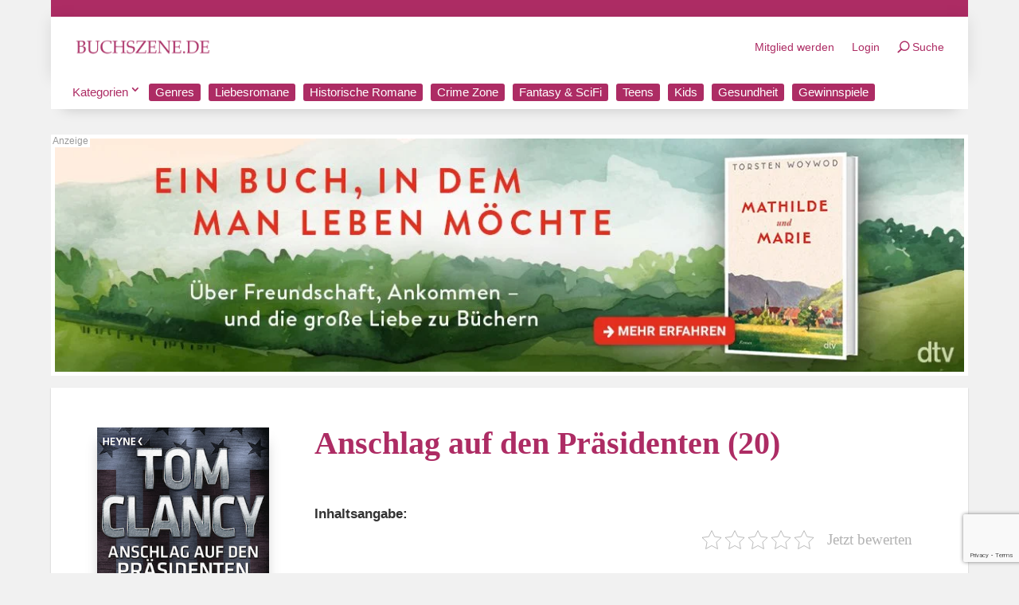

--- FILE ---
content_type: text/html; charset=UTF-8
request_url: https://buchszene.de/buch/anschlag-auf-den-praesidenten/
body_size: 25531
content:
<!DOCTYPE html>
<html lang="de">
<head>
	<meta charset="UTF-8" />
<meta http-equiv="X-UA-Compatible" content="IE=edge">
	<link rel="pingback" href="https://buchszene.de/xmlrpc.php" />

	<script type="text/javascript">
		document.documentElement.className = 'js';
	</script>
	
	<meta name='robots' content='index, follow, max-image-preview:large, max-snippet:-1, max-video-preview:-1' />
<script id="cookieyes" type="text/javascript" src="https://cdn-cookieyes.com/client_data/571606a2ae2ac9c497011b19/script.js"></script>
	<!-- This site is optimized with the Yoast SEO Premium plugin v26.7 (Yoast SEO v26.7) - https://yoast.com/wordpress/plugins/seo/ -->
	<title>Anschlag auf den Präsidenten (20) – Inhalt | BUCHSZENE.DE</title>
	<meta name="description" content="Jack Ryan 20Tom Clancy + Jack Ryan = Technothriller purAmerikanische Militärs werden ohne erkennbares System in ihrem privaten Umfeld attackiert." />
	<link rel="canonical" href="https://buchszene.de/buch/anschlag-auf-den-praesidenten/" />
	<meta property="og:locale" content="de_DE" />
	<meta property="og:type" content="article" />
	<meta property="og:title" content="Anschlag auf den Präsidenten (20) | BUCHSZENE.DE" />
	<meta property="og:description" content="Jack Ryan 20Tom Clancy + Jack Ryan = Technothriller purAmerikanische Militärs werden ohne erkennbares System in ihrem privaten Umfeld attackiert." />
	<meta property="og:site_name" content="BUCHSZENE.DE" />
	<meta property="article:publisher" content="https://www.facebook.com/BUCHSZENE/" />
	<meta property="article:modified_time" content="2024-07-10T23:24:48+00:00" />
	<meta property="og:image" content="https://buchszene.de/wp-content/uploads/2023/09/9783453441002.jpg" />
	<meta property="og:image:width" content="300" />
	<meta property="og:image:height" content="475" />
	<meta property="og:image:type" content="image/jpeg" />
	<meta name="twitter:card" content="summary_large_image" />
	<meta name="twitter:site" content="@buchszene" />
	<script type="application/ld+json" class="yoast-schema-graph">{"@context":"https://schema.org","@graph":[{"@type":"WebPage","@id":"https://buchszene.de/buch/anschlag-auf-den-praesidenten/","url":"https://buchszene.de/buch/anschlag-auf-den-praesidenten/","name":"Anschlag auf den Präsidenten (20) – Inhalt | BUCHSZENE.DE","isPartOf":{"@id":"https://buchszene.de/#website"},"primaryImageOfPage":{"@id":"https://buchszene.de/buch/anschlag-auf-den-praesidenten/#primaryimage"},"image":{"@id":"https://buchszene.de/buch/anschlag-auf-den-praesidenten/#primaryimage"},"thumbnailUrl":"https://buchszene.de/wp-content/uploads/2023/09/9783453441002.jpg","datePublished":"2020-01-19T23:00:00+00:00","dateModified":"2024-07-10T23:24:48+00:00","description":"Jack Ryan 20Tom Clancy + Jack Ryan = Technothriller purAmerikanische Militärs werden ohne erkennbares System in ihrem privaten Umfeld attackiert.","breadcrumb":{"@id":"https://buchszene.de/buch/anschlag-auf-den-praesidenten/#breadcrumb"},"inLanguage":"de","potentialAction":[{"@type":"ReadAction","target":["https://buchszene.de/buch/anschlag-auf-den-praesidenten/"]}]},{"@type":"ImageObject","inLanguage":"de","@id":"https://buchszene.de/buch/anschlag-auf-den-praesidenten/#primaryimage","url":"https://buchszene.de/wp-content/uploads/2023/09/9783453441002.jpg","contentUrl":"https://buchszene.de/wp-content/uploads/2023/09/9783453441002.jpg","width":300,"height":475,"caption":"Anschlag auf den Praesidenten von Tom Clancy"},{"@type":"BreadcrumbList","@id":"https://buchszene.de/buch/anschlag-auf-den-praesidenten/#breadcrumb","itemListElement":[{"@type":"ListItem","position":1,"name":"Startseite","item":"https://buchszene.de/"},{"@type":"ListItem","position":2,"name":"Buchempfehlungen","item":"https://buchszene.de/buchempfehlungen/"},{"@type":"ListItem","position":3,"name":"Anschlag auf den Präsidenten (20)"}]},{"@type":"WebSite","@id":"https://buchszene.de/#website","url":"https://buchszene.de/","name":"BUCHSZENE.DE","description":"Das Literatur- und Kulturmagazin","publisher":{"@id":"https://buchszene.de/#organization"},"potentialAction":[{"@type":"SearchAction","target":{"@type":"EntryPoint","urlTemplate":"https://buchszene.de/?s={search_term_string}"},"query-input":{"@type":"PropertyValueSpecification","valueRequired":true,"valueName":"search_term_string"}}],"inLanguage":"de"},{"@type":"Organization","@id":"https://buchszene.de/#organization","name":"BUCHSZENE.DE","url":"https://buchszene.de/","logo":{"@type":"ImageObject","inLanguage":"de","@id":"https://buchszene.de/#/schema/logo/image/","url":"https://buchszene.de/wp-content/uploads/2025/02/cropped-favicon-buchszene.png","contentUrl":"https://buchszene.de/wp-content/uploads/2025/02/cropped-favicon-buchszene.png","width":512,"height":512,"caption":"BUCHSZENE.DE"},"image":{"@id":"https://buchszene.de/#/schema/logo/image/"},"sameAs":["https://www.facebook.com/BUCHSZENE/","https://x.com/buchszene","https://www.instagram.com/buchszene/","https://www.youtube.com/buchszene"]}]}</script>
	<!-- / Yoast SEO Premium plugin. -->


<link rel='dns-prefetch' href='//www.dwin2.com' />
<link rel='dns-prefetch' href='//www.google.com' />
<link rel="alternate" title="oEmbed (JSON)" type="application/json+oembed" href="https://buchszene.de/wp-json/oembed/1.0/embed?url=https%3A%2F%2Fbuchszene.de%2Fbuch%2Fanschlag-auf-den-praesidenten%2F" />
<link rel="alternate" title="oEmbed (XML)" type="text/xml+oembed" href="https://buchszene.de/wp-json/oembed/1.0/embed?url=https%3A%2F%2Fbuchszene.de%2Fbuch%2Fanschlag-auf-den-praesidenten%2F&#038;format=xml" />
<meta content="Buchszene v." name="generator"/><style id='wp-block-library-inline-css' type='text/css'>
:root{--wp-block-synced-color:#7a00df;--wp-block-synced-color--rgb:122,0,223;--wp-bound-block-color:var(--wp-block-synced-color);--wp-editor-canvas-background:#ddd;--wp-admin-theme-color:#007cba;--wp-admin-theme-color--rgb:0,124,186;--wp-admin-theme-color-darker-10:#006ba1;--wp-admin-theme-color-darker-10--rgb:0,107,160.5;--wp-admin-theme-color-darker-20:#005a87;--wp-admin-theme-color-darker-20--rgb:0,90,135;--wp-admin-border-width-focus:2px}@media (min-resolution:192dpi){:root{--wp-admin-border-width-focus:1.5px}}.wp-element-button{cursor:pointer}:root .has-very-light-gray-background-color{background-color:#eee}:root .has-very-dark-gray-background-color{background-color:#313131}:root .has-very-light-gray-color{color:#eee}:root .has-very-dark-gray-color{color:#313131}:root .has-vivid-green-cyan-to-vivid-cyan-blue-gradient-background{background:linear-gradient(135deg,#00d084,#0693e3)}:root .has-purple-crush-gradient-background{background:linear-gradient(135deg,#34e2e4,#4721fb 50%,#ab1dfe)}:root .has-hazy-dawn-gradient-background{background:linear-gradient(135deg,#faaca8,#dad0ec)}:root .has-subdued-olive-gradient-background{background:linear-gradient(135deg,#fafae1,#67a671)}:root .has-atomic-cream-gradient-background{background:linear-gradient(135deg,#fdd79a,#004a59)}:root .has-nightshade-gradient-background{background:linear-gradient(135deg,#330968,#31cdcf)}:root .has-midnight-gradient-background{background:linear-gradient(135deg,#020381,#2874fc)}:root{--wp--preset--font-size--normal:16px;--wp--preset--font-size--huge:42px}.has-regular-font-size{font-size:1em}.has-larger-font-size{font-size:2.625em}.has-normal-font-size{font-size:var(--wp--preset--font-size--normal)}.has-huge-font-size{font-size:var(--wp--preset--font-size--huge)}.has-text-align-center{text-align:center}.has-text-align-left{text-align:left}.has-text-align-right{text-align:right}.has-fit-text{white-space:nowrap!important}#end-resizable-editor-section{display:none}.aligncenter{clear:both}.items-justified-left{justify-content:flex-start}.items-justified-center{justify-content:center}.items-justified-right{justify-content:flex-end}.items-justified-space-between{justify-content:space-between}.screen-reader-text{border:0;clip-path:inset(50%);height:1px;margin:-1px;overflow:hidden;padding:0;position:absolute;width:1px;word-wrap:normal!important}.screen-reader-text:focus{background-color:#ddd;clip-path:none;color:#444;display:block;font-size:1em;height:auto;left:5px;line-height:normal;padding:15px 23px 14px;text-decoration:none;top:5px;width:auto;z-index:100000}html :where(.has-border-color){border-style:solid}html :where([style*=border-top-color]){border-top-style:solid}html :where([style*=border-right-color]){border-right-style:solid}html :where([style*=border-bottom-color]){border-bottom-style:solid}html :where([style*=border-left-color]){border-left-style:solid}html :where([style*=border-width]){border-style:solid}html :where([style*=border-top-width]){border-top-style:solid}html :where([style*=border-right-width]){border-right-style:solid}html :where([style*=border-bottom-width]){border-bottom-style:solid}html :where([style*=border-left-width]){border-left-style:solid}html :where(img[class*=wp-image-]){height:auto;max-width:100%}:where(figure){margin:0 0 1em}html :where(.is-position-sticky){--wp-admin--admin-bar--position-offset:var(--wp-admin--admin-bar--height,0px)}@media screen and (max-width:600px){html :where(.is-position-sticky){--wp-admin--admin-bar--position-offset:0px}}

/*# sourceURL=wp-block-library-inline-css */
</style><style id='global-styles-inline-css' type='text/css'>
:root{--wp--preset--aspect-ratio--square: 1;--wp--preset--aspect-ratio--4-3: 4/3;--wp--preset--aspect-ratio--3-4: 3/4;--wp--preset--aspect-ratio--3-2: 3/2;--wp--preset--aspect-ratio--2-3: 2/3;--wp--preset--aspect-ratio--16-9: 16/9;--wp--preset--aspect-ratio--9-16: 9/16;--wp--preset--color--black: #000000;--wp--preset--color--cyan-bluish-gray: #abb8c3;--wp--preset--color--white: #ffffff;--wp--preset--color--pale-pink: #f78da7;--wp--preset--color--vivid-red: #cf2e2e;--wp--preset--color--luminous-vivid-orange: #ff6900;--wp--preset--color--luminous-vivid-amber: #fcb900;--wp--preset--color--light-green-cyan: #7bdcb5;--wp--preset--color--vivid-green-cyan: #00d084;--wp--preset--color--pale-cyan-blue: #8ed1fc;--wp--preset--color--vivid-cyan-blue: #0693e3;--wp--preset--color--vivid-purple: #9b51e0;--wp--preset--gradient--vivid-cyan-blue-to-vivid-purple: linear-gradient(135deg,rgb(6,147,227) 0%,rgb(155,81,224) 100%);--wp--preset--gradient--light-green-cyan-to-vivid-green-cyan: linear-gradient(135deg,rgb(122,220,180) 0%,rgb(0,208,130) 100%);--wp--preset--gradient--luminous-vivid-amber-to-luminous-vivid-orange: linear-gradient(135deg,rgb(252,185,0) 0%,rgb(255,105,0) 100%);--wp--preset--gradient--luminous-vivid-orange-to-vivid-red: linear-gradient(135deg,rgb(255,105,0) 0%,rgb(207,46,46) 100%);--wp--preset--gradient--very-light-gray-to-cyan-bluish-gray: linear-gradient(135deg,rgb(238,238,238) 0%,rgb(169,184,195) 100%);--wp--preset--gradient--cool-to-warm-spectrum: linear-gradient(135deg,rgb(74,234,220) 0%,rgb(151,120,209) 20%,rgb(207,42,186) 40%,rgb(238,44,130) 60%,rgb(251,105,98) 80%,rgb(254,248,76) 100%);--wp--preset--gradient--blush-light-purple: linear-gradient(135deg,rgb(255,206,236) 0%,rgb(152,150,240) 100%);--wp--preset--gradient--blush-bordeaux: linear-gradient(135deg,rgb(254,205,165) 0%,rgb(254,45,45) 50%,rgb(107,0,62) 100%);--wp--preset--gradient--luminous-dusk: linear-gradient(135deg,rgb(255,203,112) 0%,rgb(199,81,192) 50%,rgb(65,88,208) 100%);--wp--preset--gradient--pale-ocean: linear-gradient(135deg,rgb(255,245,203) 0%,rgb(182,227,212) 50%,rgb(51,167,181) 100%);--wp--preset--gradient--electric-grass: linear-gradient(135deg,rgb(202,248,128) 0%,rgb(113,206,126) 100%);--wp--preset--gradient--midnight: linear-gradient(135deg,rgb(2,3,129) 0%,rgb(40,116,252) 100%);--wp--preset--font-size--small: 13px;--wp--preset--font-size--medium: 20px;--wp--preset--font-size--large: 36px;--wp--preset--font-size--x-large: 42px;--wp--preset--spacing--20: 0.44rem;--wp--preset--spacing--30: 0.67rem;--wp--preset--spacing--40: 1rem;--wp--preset--spacing--50: 1.5rem;--wp--preset--spacing--60: 2.25rem;--wp--preset--spacing--70: 3.38rem;--wp--preset--spacing--80: 5.06rem;--wp--preset--shadow--natural: 6px 6px 9px rgba(0, 0, 0, 0.2);--wp--preset--shadow--deep: 12px 12px 50px rgba(0, 0, 0, 0.4);--wp--preset--shadow--sharp: 6px 6px 0px rgba(0, 0, 0, 0.2);--wp--preset--shadow--outlined: 6px 6px 0px -3px rgb(255, 255, 255), 6px 6px rgb(0, 0, 0);--wp--preset--shadow--crisp: 6px 6px 0px rgb(0, 0, 0);}:root { --wp--style--global--content-size: 823px;--wp--style--global--wide-size: 1080px; }:where(body) { margin: 0; }.wp-site-blocks > .alignleft { float: left; margin-right: 2em; }.wp-site-blocks > .alignright { float: right; margin-left: 2em; }.wp-site-blocks > .aligncenter { justify-content: center; margin-left: auto; margin-right: auto; }:where(.is-layout-flex){gap: 0.5em;}:where(.is-layout-grid){gap: 0.5em;}.is-layout-flow > .alignleft{float: left;margin-inline-start: 0;margin-inline-end: 2em;}.is-layout-flow > .alignright{float: right;margin-inline-start: 2em;margin-inline-end: 0;}.is-layout-flow > .aligncenter{margin-left: auto !important;margin-right: auto !important;}.is-layout-constrained > .alignleft{float: left;margin-inline-start: 0;margin-inline-end: 2em;}.is-layout-constrained > .alignright{float: right;margin-inline-start: 2em;margin-inline-end: 0;}.is-layout-constrained > .aligncenter{margin-left: auto !important;margin-right: auto !important;}.is-layout-constrained > :where(:not(.alignleft):not(.alignright):not(.alignfull)){max-width: var(--wp--style--global--content-size);margin-left: auto !important;margin-right: auto !important;}.is-layout-constrained > .alignwide{max-width: var(--wp--style--global--wide-size);}body .is-layout-flex{display: flex;}.is-layout-flex{flex-wrap: wrap;align-items: center;}.is-layout-flex > :is(*, div){margin: 0;}body .is-layout-grid{display: grid;}.is-layout-grid > :is(*, div){margin: 0;}body{padding-top: 0px;padding-right: 0px;padding-bottom: 0px;padding-left: 0px;}:root :where(.wp-element-button, .wp-block-button__link){background-color: #32373c;border-width: 0;color: #fff;font-family: inherit;font-size: inherit;font-style: inherit;font-weight: inherit;letter-spacing: inherit;line-height: inherit;padding-top: calc(0.667em + 2px);padding-right: calc(1.333em + 2px);padding-bottom: calc(0.667em + 2px);padding-left: calc(1.333em + 2px);text-decoration: none;text-transform: inherit;}.has-black-color{color: var(--wp--preset--color--black) !important;}.has-cyan-bluish-gray-color{color: var(--wp--preset--color--cyan-bluish-gray) !important;}.has-white-color{color: var(--wp--preset--color--white) !important;}.has-pale-pink-color{color: var(--wp--preset--color--pale-pink) !important;}.has-vivid-red-color{color: var(--wp--preset--color--vivid-red) !important;}.has-luminous-vivid-orange-color{color: var(--wp--preset--color--luminous-vivid-orange) !important;}.has-luminous-vivid-amber-color{color: var(--wp--preset--color--luminous-vivid-amber) !important;}.has-light-green-cyan-color{color: var(--wp--preset--color--light-green-cyan) !important;}.has-vivid-green-cyan-color{color: var(--wp--preset--color--vivid-green-cyan) !important;}.has-pale-cyan-blue-color{color: var(--wp--preset--color--pale-cyan-blue) !important;}.has-vivid-cyan-blue-color{color: var(--wp--preset--color--vivid-cyan-blue) !important;}.has-vivid-purple-color{color: var(--wp--preset--color--vivid-purple) !important;}.has-black-background-color{background-color: var(--wp--preset--color--black) !important;}.has-cyan-bluish-gray-background-color{background-color: var(--wp--preset--color--cyan-bluish-gray) !important;}.has-white-background-color{background-color: var(--wp--preset--color--white) !important;}.has-pale-pink-background-color{background-color: var(--wp--preset--color--pale-pink) !important;}.has-vivid-red-background-color{background-color: var(--wp--preset--color--vivid-red) !important;}.has-luminous-vivid-orange-background-color{background-color: var(--wp--preset--color--luminous-vivid-orange) !important;}.has-luminous-vivid-amber-background-color{background-color: var(--wp--preset--color--luminous-vivid-amber) !important;}.has-light-green-cyan-background-color{background-color: var(--wp--preset--color--light-green-cyan) !important;}.has-vivid-green-cyan-background-color{background-color: var(--wp--preset--color--vivid-green-cyan) !important;}.has-pale-cyan-blue-background-color{background-color: var(--wp--preset--color--pale-cyan-blue) !important;}.has-vivid-cyan-blue-background-color{background-color: var(--wp--preset--color--vivid-cyan-blue) !important;}.has-vivid-purple-background-color{background-color: var(--wp--preset--color--vivid-purple) !important;}.has-black-border-color{border-color: var(--wp--preset--color--black) !important;}.has-cyan-bluish-gray-border-color{border-color: var(--wp--preset--color--cyan-bluish-gray) !important;}.has-white-border-color{border-color: var(--wp--preset--color--white) !important;}.has-pale-pink-border-color{border-color: var(--wp--preset--color--pale-pink) !important;}.has-vivid-red-border-color{border-color: var(--wp--preset--color--vivid-red) !important;}.has-luminous-vivid-orange-border-color{border-color: var(--wp--preset--color--luminous-vivid-orange) !important;}.has-luminous-vivid-amber-border-color{border-color: var(--wp--preset--color--luminous-vivid-amber) !important;}.has-light-green-cyan-border-color{border-color: var(--wp--preset--color--light-green-cyan) !important;}.has-vivid-green-cyan-border-color{border-color: var(--wp--preset--color--vivid-green-cyan) !important;}.has-pale-cyan-blue-border-color{border-color: var(--wp--preset--color--pale-cyan-blue) !important;}.has-vivid-cyan-blue-border-color{border-color: var(--wp--preset--color--vivid-cyan-blue) !important;}.has-vivid-purple-border-color{border-color: var(--wp--preset--color--vivid-purple) !important;}.has-vivid-cyan-blue-to-vivid-purple-gradient-background{background: var(--wp--preset--gradient--vivid-cyan-blue-to-vivid-purple) !important;}.has-light-green-cyan-to-vivid-green-cyan-gradient-background{background: var(--wp--preset--gradient--light-green-cyan-to-vivid-green-cyan) !important;}.has-luminous-vivid-amber-to-luminous-vivid-orange-gradient-background{background: var(--wp--preset--gradient--luminous-vivid-amber-to-luminous-vivid-orange) !important;}.has-luminous-vivid-orange-to-vivid-red-gradient-background{background: var(--wp--preset--gradient--luminous-vivid-orange-to-vivid-red) !important;}.has-very-light-gray-to-cyan-bluish-gray-gradient-background{background: var(--wp--preset--gradient--very-light-gray-to-cyan-bluish-gray) !important;}.has-cool-to-warm-spectrum-gradient-background{background: var(--wp--preset--gradient--cool-to-warm-spectrum) !important;}.has-blush-light-purple-gradient-background{background: var(--wp--preset--gradient--blush-light-purple) !important;}.has-blush-bordeaux-gradient-background{background: var(--wp--preset--gradient--blush-bordeaux) !important;}.has-luminous-dusk-gradient-background{background: var(--wp--preset--gradient--luminous-dusk) !important;}.has-pale-ocean-gradient-background{background: var(--wp--preset--gradient--pale-ocean) !important;}.has-electric-grass-gradient-background{background: var(--wp--preset--gradient--electric-grass) !important;}.has-midnight-gradient-background{background: var(--wp--preset--gradient--midnight) !important;}.has-small-font-size{font-size: var(--wp--preset--font-size--small) !important;}.has-medium-font-size{font-size: var(--wp--preset--font-size--medium) !important;}.has-large-font-size{font-size: var(--wp--preset--font-size--large) !important;}.has-x-large-font-size{font-size: var(--wp--preset--font-size--x-large) !important;}
/*# sourceURL=global-styles-inline-css */
</style>

<link rel='stylesheet' id='pac-dih-css' href='https://buchszene.de/wp-content/plugins/divi-image-helper/assets/css/style.min.css?ver=1.0.6' type='text/css' media='all' />
<link rel='stylesheet' id='kk-star-ratings-css' href='https://buchszene.de/wp-content/plugins/kk-star-ratings/src/core/public/css/kk-star-ratings.min.css?ver=5.4.10.3' type='text/css' media='all' />
<link rel='stylesheet' id='divi-ajax-filter-styles-css' href='https://buchszene.de/wp-content/plugins/divi-machine/includes/modules/divi-ajax-filter/divi/divi-4/styles/style.min.css?ver=6.3.15' type='text/css' media='all' />
<link rel='stylesheet' id='divi-machine-styles-css' href='https://buchszene.de/wp-content/plugins/divi-machine/styles/style.min.css?ver=6.3.15' type='text/css' media='all' />
<link rel='stylesheet' id='dmach-carousel-css-css' href='https://buchszene.de/wp-content/plugins/divi-machine/css/carousel.min.css?ver=6.3.15' type='text/css' media='all' />
<link rel='stylesheet' id='um_modal-css' href='https://buchszene.de/wp-content/plugins/ultimate-member/assets/css/um-modal.min.css?ver=2.11.1' type='text/css' media='all' />
<link rel='stylesheet' id='um_ui-css' href='https://buchszene.de/wp-content/plugins/ultimate-member/assets/libs/jquery-ui/jquery-ui.min.css?ver=1.13.2' type='text/css' media='all' />
<link rel='stylesheet' id='um_tipsy-css' href='https://buchszene.de/wp-content/plugins/ultimate-member/assets/libs/tipsy/tipsy.min.css?ver=1.0.0a' type='text/css' media='all' />
<link rel='stylesheet' id='um_raty-css' href='https://buchszene.de/wp-content/plugins/ultimate-member/assets/libs/raty/um-raty.min.css?ver=2.6.0' type='text/css' media='all' />
<link rel='stylesheet' id='select2-css' href='https://buchszene.de/wp-content/plugins/ultimate-member/assets/libs/select2/select2.min.css?ver=4.0.13' type='text/css' media='all' />
<link rel='stylesheet' id='um_fileupload-css' href='https://buchszene.de/wp-content/plugins/ultimate-member/assets/css/um-fileupload.min.css?ver=2.11.1' type='text/css' media='all' />
<link rel='stylesheet' id='um_confirm-css' href='https://buchszene.de/wp-content/plugins/ultimate-member/assets/libs/um-confirm/um-confirm.min.css?ver=1.0' type='text/css' media='all' />
<link rel='stylesheet' id='um_datetime-css' href='https://buchszene.de/wp-content/plugins/ultimate-member/assets/libs/pickadate/default.min.css?ver=3.6.2' type='text/css' media='all' />
<link rel='stylesheet' id='um_datetime_date-css' href='https://buchszene.de/wp-content/plugins/ultimate-member/assets/libs/pickadate/default.date.min.css?ver=3.6.2' type='text/css' media='all' />
<link rel='stylesheet' id='um_datetime_time-css' href='https://buchszene.de/wp-content/plugins/ultimate-member/assets/libs/pickadate/default.time.min.css?ver=3.6.2' type='text/css' media='all' />
<link rel='stylesheet' id='um_fonticons_ii-css' href='https://buchszene.de/wp-content/plugins/ultimate-member/assets/libs/legacy/fonticons/fonticons-ii.min.css?ver=2.11.1' type='text/css' media='all' />
<link rel='stylesheet' id='um_fonticons_fa-css' href='https://buchszene.de/wp-content/plugins/ultimate-member/assets/libs/legacy/fonticons/fonticons-fa.min.css?ver=2.11.1' type='text/css' media='all' />
<link rel='stylesheet' id='um_fontawesome-css' href='https://buchszene.de/wp-content/plugins/ultimate-member/assets/css/um-fontawesome.min.css?ver=6.5.2' type='text/css' media='all' />
<link rel='stylesheet' id='um_common-css' href='https://buchszene.de/wp-content/plugins/ultimate-member/assets/css/common.min.css?ver=2.11.1' type='text/css' media='all' />
<link rel='stylesheet' id='um_responsive-css' href='https://buchszene.de/wp-content/plugins/ultimate-member/assets/css/um-responsive.min.css?ver=2.11.1' type='text/css' media='all' />
<link rel='stylesheet' id='um_styles-css' href='https://buchszene.de/wp-content/plugins/ultimate-member/assets/css/um-styles.min.css?ver=2.11.1' type='text/css' media='all' />
<link rel='stylesheet' id='um_crop-css' href='https://buchszene.de/wp-content/plugins/ultimate-member/assets/libs/cropper/cropper.min.css?ver=1.6.1' type='text/css' media='all' />
<link rel='stylesheet' id='um_profile-css' href='https://buchszene.de/wp-content/plugins/ultimate-member/assets/css/um-profile.min.css?ver=2.11.1' type='text/css' media='all' />
<link rel='stylesheet' id='um_account-css' href='https://buchszene.de/wp-content/plugins/ultimate-member/assets/css/um-account.min.css?ver=2.11.1' type='text/css' media='all' />
<link rel='stylesheet' id='um_misc-css' href='https://buchszene.de/wp-content/plugins/ultimate-member/assets/css/um-misc.min.css?ver=2.11.1' type='text/css' media='all' />
<link rel='stylesheet' id='um_default_css-css' href='https://buchszene.de/wp-content/plugins/ultimate-member/assets/css/um-old-default.min.css?ver=2.11.1' type='text/css' media='all' />
<link rel='stylesheet' id='divi-style-parent-css' href='https://buchszene.de/wp-content/themes/Divi/style-static.min.css?ver=4.27.4' type='text/css' media='all' />
<link rel='stylesheet' id='child-style-css' href='https://buchszene.de/wp-content/themes/buchszene/style.css?ver=6.9' type='text/css' media='all' />
<script type="text/javascript" src="https://buchszene.de/wp-includes/js/jquery/jquery.min.js?ver=3.7.1" id="jquery-core-js"></script>
<script type="text/javascript" src="https://buchszene.de/wp-includes/js/jquery/jquery-migrate.min.js?ver=3.4.1" id="jquery-migrate-js"></script>
<script type="text/javascript" src="https://buchszene.de/wp-content/plugins/ultimate-member/assets/js/um-gdpr.min.js?ver=2.11.1" id="um-gdpr-js"></script>
<link rel="https://api.w.org/" href="https://buchszene.de/wp-json/" /><link rel="alternate" title="JSON" type="application/json" href="https://buchszene.de/wp-json/wp/v2/buch/147354" /><link rel="EditURI" type="application/rsd+xml" title="RSD" href="https://buchszene.de/xmlrpc.php?rsd" />
<link rel='shortlink' href='https://buchszene.de/?p=147354' />

<!-- This site is using AdRotate Professional v5.24.1 to display their advertisements - https://ajdg.solutions/ -->
<!-- AdRotate CSS -->
<style type="text/css" media="screen">
	.g { margin:0px; padding:0px; overflow:hidden; line-height:1; zoom:1; }
	.g img { height:auto; }
	.g-col { position:relative; float:left; }
	.g-col:first-child { margin-left: 0; }
	.g-col:last-child { margin-right: 0; }
	.g-wall { display:block; position:fixed; left:0; top:0; width:100%; height:100%; z-index:-1; }
	.woocommerce-page .g, .bbpress-wrapper .g { margin: 20px auto; clear:both; }
	.g-1 { margin:0px 0px 0px 0px; width:auto; height:auto; }
	.g-2 { margin:0px 0px 0px 0px; width:100%; max-width:728px; height:100%; max-height:728px; }
	.g-3 {  width:100%; max-width:728px;  height:100%; max-height:500px; margin: 0 auto; }
	.g-6 {  width:100%; max-width:728px;  height:100%; max-height:500px; margin: 0 auto; }
	.g-7 {  width:100%; max-width:728px;  height:100%; max-height:500px; margin: 0 auto; }
	.g-8 {  width:100%; max-width:728px;  height:100%; max-height:500px; margin: 0 auto; }
	.g-9 {  width:100%; max-width:728px;  height:100%; max-height:500px; margin: 0 auto; }
	.g-10 {  width:100%; max-width:728px;  height:100%; max-height:500px; margin: 0 auto; }
	.g-12 {  width:100%; max-width:728px;  height:100%; max-height:500px; margin: 0 auto; }
	.g-13 { margin:0px 0px 0px 0px; width:auto; height:auto; }
	.g-14 { margin:0px 0px 0px 0px; width:auto; height:auto; }
	.g-15 {  width:100%; max-width:728px;  height:100%; max-height:500px; margin: 0 auto; }
	.g-16 {  width:100%; max-width:728px;  height:100%; max-height:500px; margin: 0 auto; }
	.g-17 {  width:100%; max-width:728px;  height:100%; max-height:500px; margin: 0 auto; }
	.g-18 {  width:100%; max-width:728px;  height:100%; max-height:500px; margin: 0 auto; }
	.g-19 { margin:0px 0px 0px 0px; width:100%; max-width:728px; height:100%; max-height:728px; }
	.g-20 {  width:100%; max-width:728px;  height:100%; max-height:500px; margin: 0 auto; }
	@media only screen and (max-width: 480px) {
		.g-col, .g-dyn, .g-single { width:100%; margin-left:0; margin-right:0; }
		.woocommerce-page .g, .bbpress-wrapper .g { margin: 10px auto; }
	}
</style>
<!-- /AdRotate CSS -->

 
<script> 
jQuery(document).ready(function(i){const c=window.navigator.userAgent;function t(c){i(".et_pb_de_mach_archive_loop").each(function(t,s){var e,n,o,d=i(this).find(".dmach-grid-item"),h=(e=i(".dmach-grid-sizes"),n=c,o=void 0,i(e.attr("class").split(" ")).each(function(){this.indexOf(n)>-1&&(o=this)}),o).replace(c,""),a=1,r=1;i(d).each(function(i,c){a++});var l=Math.ceil(a/h),m=l*h;i(d).each(function(c,t){var s=(r-1)%h+1,e=Math.ceil(r*l/m);i(this).closest(".grid-posts").find(".dmach-grid-item:nth-child("+r+")").css("-ms-grid-row",""+e),i(this).closest(".grid-posts").find(".dmach-grid-item:nth-child("+r+")").css("-ms-grid-column",""+s),r++})})}/MSIE|Trident/.test(c)&&i(window).on("resize",function(){i(window).width()>=981?(col_size="col-desk-",t(col_size)):(col_size="col-mob-",t(col_size))})}); 
</script> 
 
 
<style> 
.col-desk-1>:not(.no-results-layout){display:-ms-grid;-ms-grid-columns:1fr}.col-desk-2>:not(.no-results-layout){display:-ms-grid;-ms-grid-columns:1fr 1fr}.col-desk-3>:not(.no-results-layout){display:-ms-grid;-ms-grid-columns:1fr 1fr 1fr}.col-desk-4>:not(.no-results-layout){display:-ms-grid;-ms-grid-columns:1fr 1fr 1fr 1fr}.col-desk-5>:not(.no-results-layout){display:-ms-grid;-ms-grid-columns:1fr 1fr 1fr 1fr 1fr}.col-desk-6>:not(.no-results-layout){display:-ms-grid;-ms-grid-columns:1fr 1fr 1fr 1fr 1fr 1fr}@media(max-width:980px){body .col-mob-1>:not(.no-results-layout){display:-ms-grid;-ms-grid-columns:1fr}body .col-mob-2>:not(.no-results-layout){display:-ms-grid;-ms-grid-columns:1fr 1fr}}@media screen and (-ms-high-contrast:active),(-ms-high-contrast:none){.et_pb_gutters4 .dmach-grid-sizes>:not(.no-results-layout)>div{margin-left:8%!important;margin-right:8%!important}.et_pb_gutters3 .dmach-grid-sizes>:not(.no-results-layout)>div{margin-left:5.5%!important;margin-right:5.5%!important}.et_pb_gutters2 .dmach-grid-sizes>:not(.no-results-layout)>div{margin-left:3%!important;margin-right:3%!important}.et_pb_gutters1 .dmach-grid-sizes>:not(.no-results-layout)>div{margin-left:0!important;margin-right:0!important}} 
</style> 
 
<meta name="viewport" content="width=device-width, initial-scale=1.0, maximum-scale=1.0, user-scalable=0" /><style type="text/css" id="custom-background-css">
body.custom-background { background-color: #f1f1f1; }
</style>
	<!-- Google Tag Manager -->
<script>(function(w,d,s,l,i){w[l]=w[l]||[];w[l].push({'gtm.start':
new Date().getTime(),event:'gtm.js'});var f=d.getElementsByTagName(s)[0],
j=d.createElement(s),dl=l!='dataLayer'?'&l='+l:'';j.async=true;j.src=
'https://www.googletagmanager.com/gtm.js?id='+i+dl;f.parentNode.insertBefore(j,f);
})(window,document,'script','dataLayer','GTM-MBP3GJ');</script>
<!-- End Google Tag Manager -->

<!-- Start Toggle Menu -->
<script >
    jQuery(function($) {
        $(document).ready(function() {
            $("body ul.et_mobile_menu li.menu-item-has-children, body ul.et_mobile_menu  li.page_item_has_children").append('<a href="#" class="mobile-toggle"></a>');
            $('ul.et_mobile_menu li.menu-item-has-children .mobile-toggle, ul.et_mobile_menu li.page_item_has_children .mobile-toggle').click(function(event) {
                event.preventDefault();
                $(this).parent('li').toggleClass('dt-open');
                $(this).parent('li').find('ul.children').first().toggleClass('visible');
                $(this).parent('li').find('ul.sub-menu').first().toggleClass('visible');
            });
            iconFINAL = 'P';
            $('body ul.et_mobile_menu li.menu-item-has-children, body ul.et_mobile_menu li.page_item_has_children').attr('data-icon', iconFINAL);
            $('.mobile-toggle').on('mouseover', function() {
                $(this).parent().addClass('is-hover');
            }).on('mouseout', function() {
                $(this).parent().removeClass('is-hover');
            })
        });
    }); 
</script>

<!-- Start Ostern -->

<script src="https://ajax.googleapis.com/ajax/libs/jquery/3.7.1/jquery.min.js"></script>
<script src="https://unpkg.com/sweetalert/dist/sweetalert.min.js"></script>

<!-- ENDE Ostern --><link rel="icon" href="https://buchszene.de/wp-content/uploads/2025/03/cropped-favicon-buchstabe-buchszene-32x32.png" sizes="32x32" />
<link rel="icon" href="https://buchszene.de/wp-content/uploads/2025/03/cropped-favicon-buchstabe-buchszene-192x192.png" sizes="192x192" />
<link rel="apple-touch-icon" href="https://buchszene.de/wp-content/uploads/2025/03/cropped-favicon-buchstabe-buchszene-180x180.png" />
<meta name="msapplication-TileImage" content="https://buchszene.de/wp-content/uploads/2025/03/cropped-favicon-buchstabe-buchszene-270x270.png" />
<style id="et-divi-customizer-global-cached-inline-styles">body,.et_pb_column_1_2 .et_quote_content blockquote cite,.et_pb_column_1_2 .et_link_content a.et_link_main_url,.et_pb_column_1_3 .et_quote_content blockquote cite,.et_pb_column_3_8 .et_quote_content blockquote cite,.et_pb_column_1_4 .et_quote_content blockquote cite,.et_pb_blog_grid .et_quote_content blockquote cite,.et_pb_column_1_3 .et_link_content a.et_link_main_url,.et_pb_column_3_8 .et_link_content a.et_link_main_url,.et_pb_column_1_4 .et_link_content a.et_link_main_url,.et_pb_blog_grid .et_link_content a.et_link_main_url,body .et_pb_bg_layout_light .et_pb_post p,body .et_pb_bg_layout_dark .et_pb_post p{font-size:17px}.et_pb_slide_content,.et_pb_best_value{font-size:19px}body{line-height:1.6em}#et_search_icon:hover,.mobile_menu_bar:before,.mobile_menu_bar:after,.et_toggle_slide_menu:after,.et-social-icon a:hover,.et_pb_sum,.et_pb_pricing li a,.et_pb_pricing_table_button,.et_overlay:before,.entry-summary p.price ins,.et_pb_member_social_links a:hover,.et_pb_widget li a:hover,.et_pb_filterable_portfolio .et_pb_portfolio_filters li a.active,.et_pb_filterable_portfolio .et_pb_portofolio_pagination ul li a.active,.et_pb_gallery .et_pb_gallery_pagination ul li a.active,.wp-pagenavi span.current,.wp-pagenavi a:hover,.nav-single a,.tagged_as a,.posted_in a{color:#ad2c64}.et_pb_contact_submit,.et_password_protected_form .et_submit_button,.et_pb_bg_layout_light .et_pb_newsletter_button,.comment-reply-link,.form-submit .et_pb_button,.et_pb_bg_layout_light .et_pb_promo_button,.et_pb_bg_layout_light .et_pb_more_button,.et_pb_contact p input[type="checkbox"]:checked+label i:before,.et_pb_bg_layout_light.et_pb_module.et_pb_button{color:#ad2c64}.footer-widget h4{color:#ad2c64}.et-search-form,.nav li ul,.et_mobile_menu,.footer-widget li:before,.et_pb_pricing li:before,blockquote{border-color:#ad2c64}.et_pb_counter_amount,.et_pb_featured_table .et_pb_pricing_heading,.et_quote_content,.et_link_content,.et_audio_content,.et_pb_post_slider.et_pb_bg_layout_dark,.et_slide_in_menu_container,.et_pb_contact p input[type="radio"]:checked+label i:before{background-color:#ad2c64}.container,.et_pb_row,.et_pb_slider .et_pb_container,.et_pb_fullwidth_section .et_pb_title_container,.et_pb_fullwidth_section .et_pb_title_featured_container,.et_pb_fullwidth_header:not(.et_pb_fullscreen) .et_pb_fullwidth_header_container{max-width:1020px}.et_boxed_layout #page-container,.et_boxed_layout.et_non_fixed_nav.et_transparent_nav #page-container #top-header,.et_boxed_layout.et_non_fixed_nav.et_transparent_nav #page-container #main-header,.et_fixed_nav.et_boxed_layout #page-container #top-header,.et_fixed_nav.et_boxed_layout #page-container #main-header,.et_boxed_layout #page-container .container,.et_boxed_layout #page-container .et_pb_row{max-width:1180px}a{color:#ad2c64}.et_secondary_nav_enabled #page-container #top-header{background-color:#ffffff!important}#et-secondary-nav li ul{background-color:#ffffff}#top-header,#top-header a{color:}#et-secondary-nav li ul a{color:#ad2c64}.et_header_style_centered .mobile_nav .select_page,.et_header_style_split .mobile_nav .select_page,.et_nav_text_color_light #top-menu>li>a,.et_nav_text_color_dark #top-menu>li>a,#top-menu a,.et_mobile_menu li a,.et_nav_text_color_light .et_mobile_menu li a,.et_nav_text_color_dark .et_mobile_menu li a,#et_search_icon:before,.et_search_form_container input,span.et_close_search_field:after,#et-top-navigation .et-cart-info{color:#ad2c64}.et_search_form_container input::-moz-placeholder{color:#ad2c64}.et_search_form_container input::-webkit-input-placeholder{color:#ad2c64}.et_search_form_container input:-ms-input-placeholder{color:#ad2c64}#top-header,#top-header a,#et-secondary-nav li li a,#top-header .et-social-icon a:before{font-size:14px}#main-footer .footer-widget h4,#main-footer .widget_block h1,#main-footer .widget_block h2,#main-footer .widget_block h3,#main-footer .widget_block h4,#main-footer .widget_block h5,#main-footer .widget_block h6{color:#ad2c64}.footer-widget li:before{border-color:#ad2c64}#footer-widgets .footer-widget li:before{top:11.45px}body .et_pb_button{font-size:17px;background-color:#000000;border-width:0px!important;border-radius:5px;font-weight:bold;font-style:normal;text-transform:none;text-decoration:none;}body.et_pb_button_helper_class .et_pb_button,body.et_pb_button_helper_class .et_pb_module.et_pb_button{color:#ffffff}body .et_pb_button:after{font-size:27.2px}body .et_pb_bg_layout_light.et_pb_button:hover,body .et_pb_bg_layout_light .et_pb_button:hover,body .et_pb_button:hover{color:#ffffff!important;background-color:#c63d82;border-radius:5px}h1,h2,h3,h4,h5,h6,.et_quote_content blockquote p,.et_pb_slide_description .et_pb_slide_title{font-weight:bold;font-style:normal;text-transform:none;text-decoration:none}@media only screen and (min-width:981px){.et_pb_section{padding:0% 0}.et_pb_fullwidth_section{padding:0}.et_header_style_left #et-top-navigation,.et_header_style_split #et-top-navigation{padding:15px 0 0 0}.et_header_style_left #et-top-navigation nav>ul>li>a,.et_header_style_split #et-top-navigation nav>ul>li>a{padding-bottom:15px}.et_header_style_split .centered-inline-logo-wrap{width:30px;margin:-30px 0}.et_header_style_split .centered-inline-logo-wrap #logo{max-height:30px}.et_pb_svg_logo.et_header_style_split .centered-inline-logo-wrap #logo{height:30px}.et_header_style_centered #top-menu>li>a{padding-bottom:5px}.et_header_style_slide #et-top-navigation,.et_header_style_fullscreen #et-top-navigation{padding:6px 0 6px 0!important}.et_header_style_centered #main-header .logo_container{height:30px}#logo{max-height:45%}.et_pb_svg_logo #logo{height:45%}.et_header_style_left .et-fixed-header #et-top-navigation,.et_header_style_split .et-fixed-header #et-top-navigation{padding:15px 0 0 0}.et_header_style_left .et-fixed-header #et-top-navigation nav>ul>li>a,.et_header_style_split .et-fixed-header #et-top-navigation nav>ul>li>a{padding-bottom:15px}.et_header_style_centered header#main-header.et-fixed-header .logo_container{height:30px}.et_header_style_split #main-header.et-fixed-header .centered-inline-logo-wrap{width:30px;margin:-30px 0}.et_header_style_split .et-fixed-header .centered-inline-logo-wrap #logo{max-height:30px}.et_pb_svg_logo.et_header_style_split .et-fixed-header .centered-inline-logo-wrap #logo{height:30px}.et_header_style_slide .et-fixed-header #et-top-navigation,.et_header_style_fullscreen .et-fixed-header #et-top-navigation{padding:6px 0 6px 0!important}.et_fixed_nav #page-container .et-fixed-header#top-header{background-color:#ffffff!important}.et_fixed_nav #page-container .et-fixed-header#top-header #et-secondary-nav li ul{background-color:#ffffff}.et-fixed-header #top-menu a,.et-fixed-header #et_search_icon:before,.et-fixed-header #et_top_search .et-search-form input,.et-fixed-header .et_search_form_container input,.et-fixed-header .et_close_search_field:after,.et-fixed-header #et-top-navigation .et-cart-info{color:#ad2c64!important}.et-fixed-header .et_search_form_container input::-moz-placeholder{color:#ad2c64!important}.et-fixed-header .et_search_form_container input::-webkit-input-placeholder{color:#ad2c64!important}.et-fixed-header .et_search_form_container input:-ms-input-placeholder{color:#ad2c64!important}.et-fixed-header #top-menu li.current-menu-ancestor>a,.et-fixed-header #top-menu li.current-menu-item>a,.et-fixed-header #top-menu li.current_page_item>a{color:#ad2c64!important}.et-fixed-header#top-header a{color:}}@media only screen and (min-width:1275px){.et_pb_row{padding:25px 0}.et_pb_section{padding:0px 0}.single.et_pb_pagebuilder_layout.et_full_width_page .et_post_meta_wrapper{padding-top:76px}.et_pb_fullwidth_section{padding:0}}h1,h1.et_pb_contact_main_title,.et_pb_title_container h1{font-size:22px}h2,.product .related h2,.et_pb_column_1_2 .et_quote_content blockquote p{font-size:18px}h3{font-size:16px}h4,.et_pb_circle_counter h3,.et_pb_number_counter h3,.et_pb_column_1_3 .et_pb_post h2,.et_pb_column_1_4 .et_pb_post h2,.et_pb_blog_grid h2,.et_pb_column_1_3 .et_quote_content blockquote p,.et_pb_column_3_8 .et_quote_content blockquote p,.et_pb_column_1_4 .et_quote_content blockquote p,.et_pb_blog_grid .et_quote_content blockquote p,.et_pb_column_1_3 .et_link_content h2,.et_pb_column_3_8 .et_link_content h2,.et_pb_column_1_4 .et_link_content h2,.et_pb_blog_grid .et_link_content h2,.et_pb_column_1_3 .et_audio_content h2,.et_pb_column_3_8 .et_audio_content h2,.et_pb_column_1_4 .et_audio_content h2,.et_pb_blog_grid .et_audio_content h2,.et_pb_column_3_8 .et_pb_audio_module_content h2,.et_pb_column_1_3 .et_pb_audio_module_content h2,.et_pb_gallery_grid .et_pb_gallery_item h3,.et_pb_portfolio_grid .et_pb_portfolio_item h2,.et_pb_filterable_portfolio_grid .et_pb_portfolio_item h2{font-size:13px}h5{font-size:11px}h6{font-size:10px}.et_pb_slide_description .et_pb_slide_title{font-size:33px}.et_pb_gallery_grid .et_pb_gallery_item h3,.et_pb_portfolio_grid .et_pb_portfolio_item h2,.et_pb_filterable_portfolio_grid .et_pb_portfolio_item h2,.et_pb_column_1_4 .et_pb_audio_module_content h2{font-size:11px}@media only screen and (max-width:767px){body,.et_pb_column_1_2 .et_quote_content blockquote cite,.et_pb_column_1_2 .et_link_content a.et_link_main_url,.et_pb_column_1_3 .et_quote_content blockquote cite,.et_pb_column_3_8 .et_quote_content blockquote cite,.et_pb_column_1_4 .et_quote_content blockquote cite,.et_pb_blog_grid .et_quote_content blockquote cite,.et_pb_column_1_3 .et_link_content a.et_link_main_url,.et_pb_column_3_8 .et_link_content a.et_link_main_url,.et_pb_column_1_4 .et_link_content a.et_link_main_url,.et_pb_blog_grid .et_link_content a.et_link_main_url{font-size:18px}.et_pb_slider.et_pb_module .et_pb_slides .et_pb_slide_content,.et_pb_best_value{font-size:20px}}	h1,h2,h3,h4,h5,h6{font-family:'Arial',Helvetica,Arial,Lucida,sans-serif}body,input,textarea,select{font-family:'Georgia',Georgia,"Times New Roman",serif}.et_pb_button{font-family:'Arial',Helvetica,Arial,Lucida,sans-serif}#main-header,#et-top-navigation{font-family:'Arial',Helvetica,Arial,Lucida,sans-serif}#top-header .container{font-family:'Arial',Helvetica,Arial,Lucida,sans-serif}div#main-content{background:none}a,.nav-single a{color:#ad2c64}figure.wp-block-gallery.has-nested-images{display:flex;flex-wrap:wrap}.address_zip{padding-bottom:8px}.gform_confirmation_wrapper{background:#ccddf2;padding:20px;color:#000;margin:20px 0}figure.wp-block-post-featured-image{margin-bottom:50px}p.et_pb_contact_field_options_title,p.et_pb_contact_field.divi-filter-item,p.et_pb_contact_field input{padding:0;margin:0!important}.et-db #et-boc .et-l .et_pb_contact_select,p.et_pb_contact_field input{padding:10px 20px 10px 16px;border-radius:5px!important}p.et_pb_contact_field input.divi-acf{padding:8px!important}.contact .et_pb_team_member{display:flex}.contact img{max-width:80%}.contact .et_pb_team_member_image.et-waypoint.et_pb_animation_off.et-animated{max-width:40%}.wp-block-latest-posts__list li{padding:0!important;margin:0!important}.wp-block-latest-posts__list a{font-family:arial;color:#AD2C64!important;font-size:15px;border-bottom:1px solid #f1f1f1;display:block;padding:0!important;margin-bottom:5px!important}.et-db #et-boc .et-l .et_pb_row_2_tb_header.et_pb_row{padding-left:0!important}.et_pb_module.et_pb_de_mach_title.autor-name.clearfix{margin-bottom:0}img.size-full{margin-bottom:30px}.bb-btn a{min-width:200px}.et-l--body ul{margin-left:20px!important}div#block-10{width:100%}.category-lese-herbst .et_pb_de_mach_thumbnail:before,.lese-herbst .wp-block-image:before,.lese-herbst .size-full:before,.lese-herbst .wp-block-post-featured-image:before{background-image:url(https://buchszene.de/wp-content/uploads/2024/10/logo-leseherbst-2024.png);content:'';position:absolute;z-index:9;display:inline-block;width:30%;height:30%;max-height:100px;background-size:contain;background-repeat:no-repeat;background-position:right}.category-lese-herbst .et_pb_de_mach_thumbnail:before{right:5%;top:5%}.lese-herbst .wp-block-image:before,.lese-herbst .wp-block-post-featured-image:before{right:10px;top:10px}.category-lese-sommer .et_pb_de_mach_thumbnail:before,.lese-sommer .wp-block-post-featured-image:before{background-image:url("https://buchszene.de/wp-content/uploads/2024/05/lesesommer24.png");content:'';position:absolute;z-index:9;display:inline-block;width:50%;height:20%;max-height:70px;background-size:contain;background-repeat:no-repeat;background-position:right;max-width:110px}.category-lese-sommer .et_pb_de_mach_thumbnail:before{right:5%;top:5%}.lese-sommer .wp-block-image:before,.lese-sommer .wp-block-post-featured-image:before{right:10px;top:10px}.category-osteraktion .et_pb_de_mach_thumbnail:before,.osteraktion .wp-block-post-featured-image:before{background-image:url(https://buchszene.de/wp-content/uploads/2025/03/osteraktion-logo-2025.png);content:'';position:absolute;z-index:9;display:inline-block;width:50%;height:40%;max-height:50px;background-size:contain;background-repeat:no-repeat;background-position:right;max-width:110px}.category-osteraktion .et_pb_de_mach_thumbnail:before{right:5%;top:5%}.osteraktion .wp-block-image:before,.osteraktion .wp-block-post-featured-image:before{right:10px;top:10px}h3 a:hover{text-decoration:underline}.postid-139998 .ebookprice,.post_id_139998 .ebookprice{display:none}.g g-1{overflow:hidden}.pac_dih__caption{margin-top:15px!important;font-size:13px!important}.bb-btn a{min-width:200px}.et_pb_row.et_pb_row_2_tb_header.slider-menu-wrapper.et_pb_sticky_module.et_pb_row--with-menu{padding-left:0!important}ul#menu-literatur{margin-left:0!important}.menu-literatur-container ul li a{font-family:arial;color:#AD2C64!important;font-size:15px;border-bottom:1px solid #f1f1f1;display:block;padding:0!important;margin-bottom:5px!important}.gform_wrapper.gravity-theme .ginput_counter{color:#FFFFFF}div#et-secondary-menu{float:left;width:100%}#top-header{top:45px!important;padding-bottom:20px}#main-header{top:0px!important}#et-secondary-menu>ul>li a{background:#AD2C64;padding:4px 8px!important;border-radius:3px;margin:0;color:#fff!important}#et-secondary-nav li{margin-right:5px}#et-secondary-menu>ul>li.mega-menu a{background:none;color:#AD2C64!important}.et_pb_code_inner blockquote{border-left:none;padding:0}.hide-block{display:none!important}</style><link rel='stylesheet' id='shariffcss-css' href='https://buchszene.de/wp-content/plugins/shariff/css/shariff.min.css?ver=4.6.15' type='text/css' media='all' />
</head>
<body class="wp-singular buch-template-default single single-buch postid-147354 custom-background wp-theme-Divi wp-child-theme-buchszene et-tb-has-template et-tb-has-header et-tb-has-body et-tb-has-footer et_button_no_icon et_pb_button_helper_class et_boxed_layout et_cover_background et_pb_gutter et_pb_gutters2 et_divi_theme et-db">
	<div id="page-container">
<div id="et-boc" class="et-boc">
			
		<header class="et-l et-l--header">
			<div class="et_builder_inner_content et_pb_gutters3">
		<div class="et_pb_section et_pb_section_0_tb_header et_pb_with_background et_section_regular et_pb_section--with-menu" >
				
				
				
				
				
				
				<div class="et_pb_with_border et_pb_row et_pb_row_0_tb_header">
				<div class="et_pb_column et_pb_column_4_4 et_pb_column_0_tb_header  et_pb_css_mix_blend_mode_passthrough et-last-child">
				
				
				
				
				<div class="et_pb_module et_pb_text et_pb_text_0_tb_header  et_pb_text_align_center et_pb_bg_layout_light">
				
				
				
				
				
			</div>
			</div>
				
				
				
				
			</div><div class="et_pb_row et_pb_row_1_tb_header et_pb_sticky_module et_pb_row--with-menu">
				<div class="et_pb_column et_pb_column_4_4 et_pb_column_1_tb_header  et_pb_css_mix_blend_mode_passthrough et-last-child et_pb_column--with-menu">
				
				
				
				
				<div class="et_pb_module et_pb_menu et_pb_menu_0_tb_header et_pb_bg_layout_light  et_pb_text_align_right et_dropdown_animation_fade et_pb_menu--with-logo et_pb_menu--style-left_aligned">
					
					
					
					
					<div class="et_pb_menu_inner_container clearfix">
						<div class="et_pb_menu__logo-wrap">
			  <div class="et_pb_menu__logo">
				<a href="/" ><img decoding="async" width="400" height="45" src="https://buchszene.de/wp-content/uploads/2024/07/buchszene-logo.gif" alt="" class="wp-image-158951" /></a>
			  </div>
			</div>
						<div class="et_pb_menu__wrap">
							<div class="et_pb_menu__menu">
								<nav class="et-menu-nav"><ul id="menu-top-right" class="et-menu nav"><li class="et_pb_menu_page_id-70102 menu-item menu-item-type-post_type menu-item-object-page menu-item-107511"><a href="https://buchszene.de/registrieren/">Mitglied werden</a></li>
<li class="et_pb_menu_page_id-70101 menu-item menu-item-type-post_type menu-item-object-page menu-item-107509"><a href="https://buchszene.de/login/">Login</a></li>
<li class="search-icon et_pb_menu_page_id-144118 menu-item menu-item-type-custom menu-item-object-custom menu-item-144118"><a href="/suche/">Suche</a></li>
</ul></nav>
							</div>
							
							
							<div class="et_mobile_nav_menu">
				<div class="mobile_nav closed">
					<span class="mobile_menu_bar"></span>
				</div>
			</div>
						</div>
						
					</div>
				</div>
			</div>
				
				
				
				
			</div><div class="et_pb_row et_pb_row_3_tb_header slider-menu-wrapper et_pb_row--with-menu">
				<div class="et_pb_column et_pb_column_4_4 et_pb_column_2_tb_header  et_pb_css_mix_blend_mode_passthrough et-last-child et_pb_column--with-menu">
				
				
				
				
				<div class="et_pb_module et_pb_menu et_pb_menu_1_tb_header main-slide-menu bz-mainnav et_pb_bg_layout_light  et_pb_text_align_left et_dropdown_animation_fade et_pb_menu--without-logo et_pb_menu--style-left_aligned">
					
					
					
					
					<div class="et_pb_menu_inner_container clearfix">
						<div class="et_pb_menu__logo-wrap">
			  <div class="et_pb_menu__logo">
				<a href="/" ><img decoding="async" src="" alt="buchszene.de" class="et_multi_view_hidden_image" data-et-multi-view="{&quot;schema&quot;:{&quot;attrs&quot;:{&quot;desktop&quot;:{&quot;src&quot;:&quot;&quot;,&quot;alt&quot;:&quot;buchszene.de&quot;},&quot;tablet&quot;:{&quot;src&quot;:&quot;https:\/\/buchszene.de\/wp-content\/uploads\/2023\/01\/buchszene_logo_small.png&quot;,&quot;srcset&quot;:&quot;https:\/\/buchszene.de\/wp-content\/uploads\/2023\/01\/buchszene_logo_small.png 1235w, https:\/\/buchszene.de\/wp-content\/uploads\/2023\/01\/buchszene_logo_small-980x110.png 980w, https:\/\/buchszene.de\/wp-content\/uploads\/2023\/01\/buchszene_logo_small-480x54.png 480w&quot;,&quot;sizes&quot;:&quot;(min-width: 0px) and (max-width: 480px) 480px, (min-width: 481px) and (max-width: 980px) 980px, (min-width: 981px) 1235px, 100vw&quot;}}},&quot;slug&quot;:&quot;et_pb_menu&quot;,&quot;hover_selector&quot;:&quot;.et_pb_menu_1_tb_header .et_pb_menu__logo-wrap .et_pb_menu__logo img&quot;}" /></a>
			  </div>
			</div>
						<div class="et_pb_menu__wrap">
							<div class="et_pb_menu__menu">
								<nav class="et-menu-nav"><ul id="menu-megamenu" class="et-menu nav"><li class="mega-menu et_pb_menu_page_id-144932 menu-item menu-item-type-custom menu-item-object-custom menu-item-has-children menu-item-144932"><a href="#">Kategorien</a>
<ul class="sub-menu">
	<li class="et_pb_menu_page_id-137573 menu-item menu-item-type-custom menu-item-object-custom menu-item-has-children menu-item-137573"><a>Beiträge</a>
	<ul class="sub-menu">
		<li class="et_pb_menu_page_id-24132 menu-item menu-item-type-taxonomy menu-item-object-category menu-item-120750"><a href="https://buchszene.de/bestsellerliste/">Bestsellerlisten</a></li>
		<li class="et_pb_menu_page_id-22877 menu-item menu-item-type-taxonomy menu-item-object-category menu-item-120751"><a href="https://buchszene.de/redaktion/rezensionen/">Rezensionen</a></li>
		<li class="et_pb_menu_page_id-22913 menu-item menu-item-type-taxonomy menu-item-object-category menu-item-120752"><a href="https://buchszene.de/redaktion/kolumnen/">Kolumnen</a></li>
		<li class="et_pb_menu_page_id-22880 menu-item menu-item-type-taxonomy menu-item-object-category menu-item-120753"><a href="https://buchszene.de/redaktion/interviews/">Interviews</a></li>
		<li class="et_pb_menu_page_id-22870 menu-item menu-item-type-taxonomy menu-item-object-category menu-item-120754"><a href="https://buchszene.de/redaktion/bestseller-check/">Bestseller-Check</a></li>
		<li class="et_pb_menu_page_id-137572 menu-item menu-item-type-custom menu-item-object-custom menu-item-137572"><a href="https://buchszene.de/redaktion/">Alle Beiträge</a></li>
	</ul>
</li>
	<li class="et_pb_menu_page_id-137571 menu-item menu-item-type-custom menu-item-object-custom menu-item-has-children menu-item-137571"><a>Bücher</a>
	<ul class="sub-menu">
		<li class="et_pb_menu_page_id-125520 menu-item menu-item-type-custom menu-item-object-custom menu-item-125520"><a href="/buchempfehlungen/aktuell">Aktuelle Buchempfehlungen</a></li>
		<li class="et_pb_menu_page_id-157172 menu-item menu-item-type-custom menu-item-object-custom menu-item-157172"><a href="https://buchszene.de/gute-buecher/">Gute Bücher 2025</a></li>
		<li class="et_pb_menu_page_id-22394 menu-item menu-item-type-taxonomy menu-item-object-rubriks menu-item-120757"><a href="https://buchszene.de/buchempfehlungen/romane-erzaehlungen/">Romane und Erzählungen</a></li>
		<li class="et_pb_menu_page_id-22399 menu-item menu-item-type-taxonomy menu-item-object-rubriks menu-item-120758"><a href="https://buchszene.de/buchempfehlungen/krimis-und-thriller/">Krimis und Thriller</a></li>
		<li class="et_pb_menu_page_id-22474 menu-item menu-item-type-taxonomy menu-item-object-rubriks menu-item-125519"><a href="https://buchszene.de/buchempfehlungen/fantasy-science-fiction/">Fantasy und Science Fiction</a></li>
		<li class="et_pb_menu_page_id-22391 menu-item menu-item-type-taxonomy menu-item-object-rubriks menu-item-120760"><a href="https://buchszene.de/buchempfehlungen/kinder-und-jugendbuecher/">Kinder- und Jugendbücher</a></li>
		<li class="et_pb_menu_page_id-22413 menu-item menu-item-type-taxonomy menu-item-object-rubriks menu-item-120759"><a href="https://buchszene.de/buchempfehlungen/sachbuecher-und-ratgeber/">Sachbücher und Ratgeber</a></li>
		<li class="et_pb_menu_page_id-157163 menu-item menu-item-type-post_type menu-item-object-post menu-item-157229"><a href="https://buchszene.de/buchkategorien/">Alle Buchkategorien</a></li>
	</ul>
</li>
	<li class="et_pb_menu_page_id-43648 menu-item menu-item-type-custom menu-item-object-custom menu-item-has-children menu-item-43648"><a>Schriftsteller</a>
	<ul class="sub-menu">
		<li class="et_pb_menu_page_id-125518 menu-item menu-item-type-custom menu-item-object-custom menu-item-125518"><a href="/schriftsteller/">Biografien</a></li>
		<li class="et_pb_menu_page_id-22880 menu-item menu-item-type-taxonomy menu-item-object-category menu-item-120755"><a href="https://buchszene.de/redaktion/interviews/">Interviews</a></li>
		<li class="et_pb_menu_page_id-22918 menu-item menu-item-type-taxonomy menu-item-object-category menu-item-120756"><a href="https://buchszene.de/aktionen/autoren-spezial/">Autoren-Specials</a></li>
	</ul>
</li>
	<li class="et_pb_menu_page_id-144925 menu-item menu-item-type-custom menu-item-object-custom menu-item-has-children menu-item-144925"><a href="#">Mehr</a>
	<ul class="sub-menu">
		<li class="et_pb_menu_page_id-142803 menu-item menu-item-type-custom menu-item-object-custom menu-item-142803"><a href="/gewinnspiele/">Gewinnspiele</a></li>
		<li class="et_pb_menu_page_id-70170 menu-item menu-item-type-post_type menu-item-object-page menu-item-142802"><a href="https://buchszene.de/newsletter/">Newsletter</a></li>
		<li class="et_pb_menu_page_id-70174 menu-item menu-item-type-post_type menu-item-object-page menu-item-145241"><a href="https://buchszene.de/abo/">Abo (Gedrucktes Magazin)</a></li>
		<li class="et_pb_menu_page_id-140428 menu-item menu-item-type-post_type menu-item-object-page menu-item-140985"><a href="https://buchszene.de/hoerszene/">HÖRSZENE</a></li>
	</ul>
</li>
</ul>
</li>
<li class="mobileonly search-icon et_pb_menu_page_id-143496 menu-item menu-item-type-post_type menu-item-object-page menu-item-149045"><a href="https://buchszene.de/suche/">Suche</a></li>
<li class="et_pb_menu_page_id-157163 menu-item menu-item-type-post_type menu-item-object-post menu-item-157251"><a href="https://buchszene.de/buchkategorien/">Genres</a></li>
<li class="et_pb_menu_page_id-22410 menu-item menu-item-type-taxonomy menu-item-object-rubriks menu-item-145149"><a href="https://buchszene.de/buchempfehlungen/romane-erzaehlungen/liebesromane/">Liebesromane</a></li>
<li class="et_pb_menu_page_id-22461 menu-item menu-item-type-taxonomy menu-item-object-rubriks menu-item-167613"><a href="https://buchszene.de/buchempfehlungen/romane-erzaehlungen/historische-romane/">Historische Romane</a></li>
<li class="et_pb_menu_page_id-22399 menu-item menu-item-type-taxonomy menu-item-object-rubriks menu-item-145152"><a href="https://buchszene.de/buchempfehlungen/krimis-und-thriller/">Crime Zone</a></li>
<li class="et_pb_menu_page_id-22474 menu-item menu-item-type-taxonomy menu-item-object-rubriks menu-item-145153"><a href="https://buchszene.de/buchempfehlungen/fantasy-science-fiction/">Fantasy &#038; SciFi</a></li>
<li class="et_pb_menu_page_id-22392 menu-item menu-item-type-taxonomy menu-item-object-rubriks menu-item-145154"><a href="https://buchszene.de/buchempfehlungen/kinder-und-jugendbuecher/jugendbuecher/">Teens</a></li>
<li class="et_pb_menu_page_id-22397 menu-item menu-item-type-taxonomy menu-item-object-rubriks menu-item-145155"><a href="https://buchszene.de/buchempfehlungen/kinder-und-jugendbuecher/kinderbuecher/">Kids</a></li>
<li class="et_pb_menu_page_id-55646 menu-item menu-item-type-taxonomy menu-item-object-category menu-item-156270"><a href="https://buchszene.de/startseite/gesundheit/">Gesundheit</a></li>
<li class="et_pb_menu_page_id-55506 menu-item menu-item-type-taxonomy menu-item-object-category menu-item-156687"><a href="https://buchszene.de/gewinnspiele/">Gewinnspiele</a></li>
<li class="mobileonly et_pb_menu_page_id-70101 menu-item menu-item-type-post_type menu-item-object-page menu-item-151895"><a href="https://buchszene.de/login/">Anmelden</a></li>
</ul></nav>
							</div>
							
							
							<div class="et_mobile_nav_menu">
				<div class="mobile_nav closed">
					<span class="mobile_menu_bar"></span>
				</div>
			</div>
						</div>
						
					</div>
				</div>
			</div>
				
				
				
				
			</div>
				
				
			</div><div class="et_pb_section et_pb_section_1_tb_header et_pb_with_background et_section_regular" >
				
				
				
				
				
				
				<div class="et_pb_row et_pb_row_4_tb_header">
				<div class="et_pb_column et_pb_column_4_4 et_pb_column_3_tb_header  et_pb_css_mix_blend_mode_passthrough et-last-child">
				
				
				
				
				<div class="et_pb_module et_pb_code et_pb_code_0_tb_header">
				
				
				
				
				<div class="et_pb_code_inner"><div class="g g-1"><div class="g-dyn a-305 c-1"><a class="gofollow" data-track="MzA1LDEsNjA=" target="_blank" rel="nofollow" href="https://www.dtv.de/buch/mathilde-und-marie-28512"><img decoding="async" src="https://buchszene.de/wp-content/uploads/2026/01/mathilde-und-marie-top-banner.jpeg" /></a></div><div class="g-dyn a-325 c-2"><a class="gofollow" data-track="MzI1LDEsNjA=" target="_blank" rel="nofollow" href="https://www.dtv.de/buch/mein-ganzes-leben-oel-auf-leinwand-ohne-titel-28528"><img decoding="async" src="https://buchszene.de/wp-content/uploads/2026/01/mein-ganzes-leben-oel-auf-leinwand-ohne-titel-top-banner.jpeg" /></a></div><div class="g-dyn a-316 c-3"><a class="gofollow" data-track="MzE2LDEsNjA=" target="_blank" rel="nofollow" href="https://www.amazon.de/dp/B0FFHH88PS/ref=apubde_nr_bz_33928_op_si_at_2601"><img decoding="async" src="https://buchszene.de/wp-content/uploads/2025/12/erhaben-top-banner.jpeg" /></a></div><div class="g-dyn a-317 c-4"><a class="gofollow" data-track="MzE3LDEsNjA=" target="_blank" rel="nofollow" href="https://www.amazon.de/dp/B0FPRNRKR3/ref=apubde_br_bz_29698_op_si_at_2601"><img decoding="async" src="https://buchszene.de/wp-content/uploads/2025/12/woman-down-top-banner.jpg" /></a></div></div></div>
			</div>
			</div>
				
				
				
				
			</div>
				
				
			</div>		</div>
	</header>
	<div id="et-main-area">
	
    <div id="main-content">
    <div class="et-l et-l--body">
			<div class="et_builder_inner_content et_pb_gutters3">
		<div class="et_pb_section et_pb_section_0_tb_body et_pb_with_background et_section_regular" >
				
				
				
				
				
				
				<div class="et_pb_row et_pb_row_0_tb_body">
				<div class="et_pb_column et_pb_column_4_4 et_pb_column_0_tb_body  et_pb_css_mix_blend_mode_passthrough et-last-child">
				
				
				
				
				<div class="et_pb_module et_pb_de_mach_archive_loop et_pb_de_mach_archive_loop_0_tb_body bb-author grid-layout-grid clearfix  main-loop loadmore-align- main-archive-loop load_more_off">
				
				
				
				
				
				
				<div class="et_pb_module_inner">
										<div class="dmach-before-posts"></div>
									<div class="filter-param-tags"></div>
				<div class="filtered-posts-cont" data-ajaxload-anim="load-6">
										<div class="filtered-posts-loading load-6 "></div>
					<div class="dmach-grid-sizes divi-filter-archive-loop main-loop   grid "
					data-link_wholegrid="off"
					data-wholegrid-external="off"
					data-wholegrid-external_acf="none"
										data-post_exclude="147354"
																				data-layoutid="23026"
					data-posttype="schriftsteller"
					data-noresults="none"
					data-no_results_text="Sorry, No posts."
					data-sortorder="post__in"
															data-sorttype="string"
					data-sortasc="DESC"
					data-gridstyle="grid"
					data-masonry_ajax_buffer="500"
					data-columnscount="1"
					data-pagi_scrollto="on"
					data-pagi_scrollto_fine="0px"
					data-postnumber="3"
					data-offset="0"
					data-loadmore="off"
										data-resultcount="off"
					data-countposition="right"
					data-result-count-single-text="Showing the single result"
					data-result-count-all-text="Showing all %d results"
					data-result-count-pagination-text="Showing %d-%d of %d results"
					data-btntext="Load More"
					data-btntext_loading="Loading..."
					data-posttax=""
					data-postterm=""
										data-search=""
					data-include_category=""
					data-include_tag=""
					data-exclude_category=""
					data-include_cats=""
					data-include_tags=""
					data-exclude_cats=""
					data-exclude_tags=""
					data-onload_cats=""
					data-onload_tags=""
					data-onload_tax="post"
					data-onload_terms=""
									data-current_category=""
					data-current_custom_category=""
					data-current_custom_category_terms=""
					data-current_author=""
					data-filter-var="{&quot;post_type&quot;:[&quot;schriftsteller&quot;],&quot;post_status&quot;:&quot;publish&quot;,&quot;posts_per_page&quot;:3,&quot;post__in&quot;:[153453],&quot;tax_query&quot;:{&quot;relation&quot;:&quot;AND&quot;},&quot;post__not_in&quot;:[147354],&quot;order&quot;:&quot;&quot;,&quot;orderby&quot;:&quot;post__in&quot;,&quot;meta_query&quot;:[[]],&quot;relevanssi&quot;:&quot;true&quot;,&quot;error&quot;:&quot;&quot;,&quot;m&quot;:&quot;&quot;,&quot;p&quot;:0,&quot;post_parent&quot;:&quot;&quot;,&quot;subpost&quot;:&quot;&quot;,&quot;subpost_id&quot;:&quot;&quot;,&quot;attachment&quot;:&quot;&quot;,&quot;attachment_id&quot;:0,&quot;name&quot;:&quot;&quot;,&quot;pagename&quot;:&quot;&quot;,&quot;page_id&quot;:0,&quot;second&quot;:&quot;&quot;,&quot;minute&quot;:&quot;&quot;,&quot;hour&quot;:&quot;&quot;,&quot;day&quot;:0,&quot;monthnum&quot;:0,&quot;year&quot;:0,&quot;w&quot;:0,&quot;category_name&quot;:&quot;&quot;,&quot;tag&quot;:&quot;&quot;,&quot;cat&quot;:&quot;&quot;,&quot;tag_id&quot;:&quot;&quot;,&quot;author&quot;:&quot;&quot;,&quot;author_name&quot;:&quot;&quot;,&quot;feed&quot;:&quot;&quot;,&quot;tb&quot;:&quot;&quot;,&quot;paged&quot;:0,&quot;meta_key&quot;:&quot;&quot;,&quot;meta_value&quot;:&quot;&quot;,&quot;preview&quot;:&quot;&quot;,&quot;s&quot;:&quot;&quot;,&quot;sentence&quot;:&quot;&quot;,&quot;title&quot;:&quot;&quot;,&quot;fields&quot;:&quot;all&quot;,&quot;menu_order&quot;:&quot;&quot;,&quot;embed&quot;:&quot;&quot;,&quot;category__in&quot;:[],&quot;category__not_in&quot;:[],&quot;category__and&quot;:[],&quot;post_name__in&quot;:[],&quot;tag__in&quot;:[],&quot;tag__not_in&quot;:[],&quot;tag__and&quot;:[],&quot;tag_slug__in&quot;:[],&quot;tag_slug__and&quot;:[],&quot;post_parent__in&quot;:[],&quot;post_parent__not_in&quot;:[],&quot;author__in&quot;:[],&quot;author__not_in&quot;:[],&quot;search_columns&quot;:[],&quot;ignore_sticky_posts&quot;:false,&quot;suppress_filters&quot;:false,&quot;cache_results&quot;:true,&quot;update_post_term_cache&quot;:true,&quot;update_menu_item_cache&quot;:false,&quot;lazy_load_term_meta&quot;:true,&quot;update_post_meta_cache&quot;:true,&quot;nopaging&quot;:false,&quot;comments_per_page&quot;:&quot;50&quot;,&quot;no_found_rows&quot;:false,&quot;custom_sort_order&quot;:&quot;post__in&quot;,&quot;custom_sort_order_dir&quot;:&quot;DESC&quot;,&quot;custom_secondary_sort&quot;:&quot;&quot;,&quot;custom_secondary_sort_dir&quot;:&quot;ASC&quot;}"
					data-current-page="1"
															data-max-page="1"
					data-has-map="off" data-map-selector=""
					data-map-center-post="on"
					data-hide-marker-label="off"
					data-map-cluster="on" 
					data-map-all-posts="off" data-map-marker-layout="none"
					data-disable-sticky-posts="off"
					data-include-sticky-posts="on"
					  										data-include-sticky-posts-only="off">
											<div class="divi-filter-loop-container default-layout col-desk-1 col-tab-2 col-mob-1" >
						<div class="grid-posts loop-grid"> 								<div class="grid-col dmach-grid-item  post_id_153453" data-id="153453" data-posttype="schriftsteller">
								<div class="grid-item-cont">
									<div class="et_pb_module et_pb_de_mach_title et_pb_de_mach_title_0_tb_body autor-name clearfix ">
				
				
				
				
				
				
				<div class="et_pb_module_inner">
					<p class="entry-title de_title_module dmach-post-title"><a href="https://buchszene.de/autor/tom-clancy/" target="">Tom Clancy</a></p>
				</div>
			</div>								</div>
							</div>
													</div>
						</div>
										</div>
					</div> <!-- filtered-posts-cont -->
				<div class="dmach-after-posts"></div>
					
				</div>
			</div><div class="et_pb_module et_pb_post_title et_pb_post_title_0_tb_body et_pb_bg_layout_light  et_pb_text_align_left"   >
				
				
				
				
				
				<div class="et_pb_title_container">
					<h1 class="entry-title">Anschlag auf den Präsidenten (20)</h1><p class="et_pb_title_meta_container"></p>
				</div>
				
			</div><div class="et_pb_module et_pb_code et_pb_code_0_tb_body">
				
				
				
				
				
			</div>
			</div>
				
				
				
				
			</div><div class="et_pb_row et_pb_row_1_tb_body">
				<div class="et_pb_column et_pb_column_2_5 et_pb_column_1_tb_body  et_pb_css_mix_blend_mode_passthrough">
				
				
				
				
				<div class="et_pb_module et_pb_de_mach_acf_item et_pb_de_mach_acf_item_0_tb_body leseprobe dmach-text-before-pos-same_line dmach-label-pos-same_line dmach-vertical-alignment-middle et_pb_de_mach_alignment_ hidethis">
				
				
				
				
				
				
				<div class="et_pb_module_inner">
					
				</div>
			</div><div class="et_pb_module et_pb_de_mach_acf_item et_pb_de_mach_acf_item_1_tb_body dmach-text-before-pos-same_line dmach-label-pos-same_line dmach-vertical-alignment-middle et_pb_de_mach_alignment_left hidethis">
				
				
				
				
				
				
				<div class="et_pb_module_inner">
					
				</div>
			</div><div class="et_pb_module et_pb_de_mach_thumbnail et_pb_de_mach_thumbnail_0_tb_body bb-cover clearfix  et_always_center_on_mobile">
				
				
				
				
				
				
				<div class="et_pb_module_inner">
					<a href="https://buchszene.de/buch/anschlag-auf-den-praesidenten/" target=""><img width="189" height="300" src="https://buchszene.de/wp-content/uploads/2023/09/9783453441002-189x300.jpg" class="featured-image wp-post-image" alt="" title="Anschlag auf den Praesidenten von Tom Clancy" decoding="async" srcset="https://buchszene.de/wp-content/uploads/2023/09/9783453441002-189x300.jpg 189w, https://buchszene.de/wp-content/uploads/2023/09/9783453441002-125x198.jpg 125w, https://buchszene.de/wp-content/uploads/2023/09/9783453441002.jpg 300w" sizes="(max-width: 189px) 100vw, 189px" /></a>
				</div>
			</div>
			</div><div class="et_pb_column et_pb_column_3_5 et_pb_column_2_tb_body  et_pb_css_mix_blend_mode_passthrough et-last-child">
				
				
				
				
				<div class="et_pb_module et_pb_code et_pb_code_1_tb_body">
				
				
				
				
				
			</div><div class="et_pb_module et_pb_de_mach_acf_item et_pb_de_mach_acf_item_2_tb_body bb-meta dmach-text-before-pos-same_line dmach-label-pos-same_line dmach-vertical-alignment-middle et_pb_de_mach_alignment_ dmach-acf-has-value dmach-image-icon-placement-left">
				
				
				
				
				
				
				<div class="et_pb_module_inner">
					                    <div class="dmach-acf-item-container">
                                            <div class="dmach-acf-item-content">
                        
                                                    <p class="dmach-acf-value ">ISBN 978-3-453-44100-2</p>
                                                  </div>
                                            <div class="repeater_sep"></div>
                    </div>
                    
				</div>
			</div><div class="et_pb_module et_pb_de_mach_acf_item et_pb_de_mach_acf_item_3_tb_body bb-meta dmach-text-before-pos-same_line dmach-label-pos-same_line dmach-vertical-alignment-middle et_pb_de_mach_alignment_ hidethis">
				
				
				
				
				
				
				<div class="et_pb_module_inner">
					
				</div>
			</div><div class="et_pb_module et_pb_de_mach_acf_item et_pb_de_mach_acf_item_4_tb_body bb-meta bb-pages dmach-text-before-pos-same_line dmach-label-pos-same_line dmach-vertical-alignment-middle et_pb_de_mach_alignment_ dmach-acf-has-value dmach-image-icon-placement-left">
				
				
				
				
				
				
				<div class="et_pb_module_inner">
					                    <div class="dmach-acf-item-container">
                                            <div class="dmach-acf-item-content">
                        
                                                    <p class="dmach-acf-value ">752 Seiten</p>
                                                  </div>
                                            <div class="repeater_sep"></div>
                    </div>
                    
				</div>
			</div><div class="et_pb_module et_pb_de_mach_acf_item et_pb_de_mach_acf_item_5_tb_body bb-meta bb-price dmach-text-before-pos-same_line dmach-label-pos-same_line dmach-vertical-alignment-middle et_pb_de_mach_alignment_ dmach-acf-has-value dmach-image-icon-placement-left">
				
				
				
				
				
				
				<div class="et_pb_module_inner">
					                    <div class="dmach-acf-item-container">
                                            <div class="dmach-acf-item-content">
                        
                                                    <p class="dmach-acf-value ">€ 12,99</p>
                                                  </div>
                                            <div class="repeater_sep"></div>
                    </div>
                    
				</div>
			</div><div class="et_pb_module et_pb_de_mach_acf_item et_pb_de_mach_acf_item_6_tb_body bb-meta bb-price dmach-text-before-pos-same_line dmach-label-pos-same_line dmach-vertical-alignment-middle et_pb_de_mach_alignment_ hidethis">
				
				
				
				
				
				
				<div class="et_pb_module_inner">
					
				</div>
			</div><div class="et_pb_module et_pb_de_mach_acf_item et_pb_de_mach_acf_item_7_tb_body bb-meta ebookprice dmach-text-before-pos-same_line dmach-label-pos-same_line dmach-vertical-alignment-middle et_pb_de_mach_alignment_ hidethis">
				
				
				
				
				
				
				<div class="et_pb_module_inner">
					
				</div>
			</div><div class="et_pb_module et_pb_de_mach_acf_item et_pb_de_mach_acf_item_8_tb_body bb-meta dmach-text-before-pos-same_line dmach-label-pos-same_line dmach-vertical-alignment-middle et_pb_de_mach_alignment_ hidethis">
				
				
				
				
				
				
				<div class="et_pb_module_inner">
					
				</div>
			</div><div class="et_pb_module et_pb_de_mach_acf_item et_pb_de_mach_acf_item_9_tb_body bb-meta dmach-text-before-pos-same_line dmach-label-pos-same_line dmach-vertical-alignment-middle et_pb_de_mach_alignment_ hidethis">
				
				
				
				
				
				
				<div class="et_pb_module_inner">
					
				</div>
			</div><div class="et_pb_module et_pb_de_mach_archive_loop et_pb_de_mach_archive_loop_1_tb_body bb-meta bb-sprecher bb-vertical grid-layout-grid clearfix  loadmore-align- load_more_off">
				
				
				
				
				
				
				<div class="et_pb_module_inner">
					
				</div>
			</div><div class="et_pb_module et_pb_de_mach_post_meta et_pb_de_mach_post_meta_0_tb_body bb-meta bb-verlag">
				
				
				
				
				
				
				<div class="et_pb_module_inner">
					<div class="et_pb_module et_pb_de_mach_post_meta_item et_pb_de_mach_post_meta_item_0_tb_body dmach-image-icon-placement-left">
				
				
				
				
				
				
				<div class="et_pb_module_inner">
					  <div class="dmach-postmeta-item-containter">
    <div class="dmach-postmeta-item-content">
    <p class="dmach-postmeta-value"><a class=" dmach_tax_heyne" href="https://buchszene.de/verlag/heyne/">Heyne</a></p>
	  </div>
     </div>
   
				</div>
			</div>
				</div>
			</div><div class="et_pb_module et_pb_de_mach_post_meta et_pb_de_mach_post_meta_1_tb_body bb-meta bb-alter">
				
				
				
				
				
				
				<div class="et_pb_module_inner">
					<div class="et_pb_module et_pb_de_mach_post_meta_item et_pb_de_mach_post_meta_item_1_tb_body dmach-no-link dmach-image-icon-placement-left">
				
				
				
				
				
				
				<div class="et_pb_module_inner">
					
				</div>
			</div>
				</div>
			</div><div class="et_pb_module et_pb_de_mach_acf_item et_pb_de_mach_acf_item_10_tb_body bb-meta bb-price dmach-text-before-pos-same_line dmach-label-pos-same_line dmach-vertical-alignment-middle et_pb_de_mach_alignment_ hidethis">
				
				
				
				
				
				
				<div class="et_pb_module_inner">
					
				</div>
			</div><div class="et_pb_module et_pb_text et_pb_text_0_tb_body  et_pb_text_align_left et_pb_bg_layout_light">
				
				
				
				
				<div class="et_pb_text_inner"><p>Das Produkt können Sie bei einem unserer <a href="#affiliate">Partner*</a> erwerben:</p>
</div>
			</div><div class="et_pb_button_module_wrapper et_pb_button_0_tb_body_wrapper et_pb_button_alignment_center et_pb_module ">
				<a class="et_pb_button et_pb_button_0_tb_body btn_shoplink btn_thalia et_pb_bg_layout_light" href="https://www.thalia.de/suche?sq=9783453441002" target="_blank">Thalia</a>
			</div><div class="et_pb_button_module_wrapper et_pb_button_1_tb_body_wrapper et_pb_button_alignment_center et_pb_module ">
				<a class="et_pb_button et_pb_button_1_tb_body btn_shoplink btn_buecher et_pb_bg_layout_light" href="https://www.buecher.de/isbn/9783453441002/" target="_blank">buecher.de</a>
			</div><div class="et_pb_button_module_wrapper et_pb_button_2_tb_body_wrapper et_pb_button_alignment_center et_pb_module ">
				<a class="et_pb_button et_pb_button_2_tb_body btn_shoplink btn_amazon et_pb_bg_layout_light" href="https://www.amazon.de/s?k=9783453441002&#038;linkCode=ll2&#038;tag=wwwbuchszened-21" target="_blank">Amazon</a>
			</div><div class="et_pb_module et_pb_image et_pb_image_0_tb_body verlaglogo">
				
				
				
				
				<span class="et_pb_image_wrap "></span>
			</div>
			</div>
				
				
				
				
			</div><div class="et_pb_row et_pb_row_2_tb_body">
				<div class="et_pb_column et_pb_column_4_4 et_pb_column_3_tb_body  et_pb_css_mix_blend_mode_passthrough et-last-child">
				
				
				
				
				<div class="et_pb_module et_pb_de_mach_post_meta et_pb_de_mach_post_meta_2_tb_body bb-meta">
				
				
				
				
				
				
				<div class="et_pb_module_inner">
					<div class="et_pb_module et_pb_de_mach_post_meta_item et_pb_de_mach_post_meta_item_2_tb_body dmach-image-icon-placement-left">
				
				
				
				
				
				
				<div class="et_pb_module_inner">
					
				</div>
			</div>
				</div>
			</div><div class="et_pb_module et_pb_text et_pb_text_1_tb_body  et_pb_text_align_left et_pb_bg_layout_light">
				
				
				
				
				<div class="et_pb_text_inner"><h3>Inhaltsangabe:</h3></div>
			</div><div class="et_pb_module et_pb_de_mach_content et_pb_de_mach_content_0_tb_body">
				
				
				
				
				
				
				<div class="et_pb_module_inner">
					

<div class="kk-star-ratings kksr-auto kksr-align-right kksr-valign-top"
    data-payload='{&quot;align&quot;:&quot;right&quot;,&quot;id&quot;:&quot;147354&quot;,&quot;slug&quot;:&quot;default&quot;,&quot;valign&quot;:&quot;top&quot;,&quot;ignore&quot;:&quot;&quot;,&quot;reference&quot;:&quot;auto&quot;,&quot;class&quot;:&quot;&quot;,&quot;count&quot;:&quot;0&quot;,&quot;legendonly&quot;:&quot;&quot;,&quot;readonly&quot;:&quot;&quot;,&quot;score&quot;:&quot;0&quot;,&quot;starsonly&quot;:&quot;&quot;,&quot;best&quot;:&quot;5&quot;,&quot;gap&quot;:&quot;5&quot;,&quot;greet&quot;:&quot;Jetzt bewerten&quot;,&quot;legend&quot;:&quot;0\/5 Sterne (0-mal bewertet)&quot;,&quot;size&quot;:&quot;24&quot;,&quot;title&quot;:&quot;Anschlag auf den Präsidenten (20)&quot;,&quot;width&quot;:&quot;0&quot;,&quot;_legend&quot;:&quot;{score}\/{best} Sterne ({count}-mal bewertet)&quot;,&quot;font_factor&quot;:&quot;1.25&quot;}'>
            
<div class="kksr-stars">
    
<div class="kksr-stars-inactive">
            <div class="kksr-star" data-star="1" style="padding-right: 5px">
            

<div class="kksr-icon" style="width: 24px; height: 24px;"></div>
        </div>
            <div class="kksr-star" data-star="2" style="padding-right: 5px">
            

<div class="kksr-icon" style="width: 24px; height: 24px;"></div>
        </div>
            <div class="kksr-star" data-star="3" style="padding-right: 5px">
            

<div class="kksr-icon" style="width: 24px; height: 24px;"></div>
        </div>
            <div class="kksr-star" data-star="4" style="padding-right: 5px">
            

<div class="kksr-icon" style="width: 24px; height: 24px;"></div>
        </div>
            <div class="kksr-star" data-star="5" style="padding-right: 5px">
            

<div class="kksr-icon" style="width: 24px; height: 24px;"></div>
        </div>
    </div>
    
<div class="kksr-stars-active" style="width: 0px;">
            <div class="kksr-star" style="padding-right: 5px">
            

<div class="kksr-icon" style="width: 24px; height: 24px;"></div>
        </div>
            <div class="kksr-star" style="padding-right: 5px">
            

<div class="kksr-icon" style="width: 24px; height: 24px;"></div>
        </div>
            <div class="kksr-star" style="padding-right: 5px">
            

<div class="kksr-icon" style="width: 24px; height: 24px;"></div>
        </div>
            <div class="kksr-star" style="padding-right: 5px">
            

<div class="kksr-icon" style="width: 24px; height: 24px;"></div>
        </div>
            <div class="kksr-star" style="padding-right: 5px">
            

<div class="kksr-icon" style="width: 24px; height: 24px;"></div>
        </div>
    </div>
</div>
                

<div class="kksr-legend" style="font-size: 19.2px;">
            <span class="kksr-muted">Jetzt bewerten</span>
    </div>
    </div>
<p>Jack Ryan 20Tom Clancy + Jack Ryan = Technothriller purAmerikanische Militärs werden ohne erkennbares System in ihrem privaten Umfeld attackiert. Jahrelang unbehelligte CIA-Agenten werden überraschend im feindlichen Ausland aufgegriffen. Das Muster wiederholt sich um den ganzen Globus. Unbekannte Hacker haben eine Sicherheitslücke in Servern von Regierung und Nachrichtendiensten gefunden und geben hochsensible Daten in die Hände der Feinde. Ist Präsident Jack Ryan das nächste Angriffsziel? Er muss alle persönlichen Gefühle beiseitelegen und mit dem höchsten Einsatz spielen, um die Nation zu retten – indem er den eigenen Sohn in die Schusslinie des Feindes stellt.Erstmals im TBSoftcover Englisch Dürr, Karlheinz; Englisch Pfleiderer, Reiner</p>

				</div>
			</div><div class="et_pb_module et_pb_text et_pb_text_2_tb_body schlagwort  et_pb_text_align_left et_pb_bg_layout_light">
				
				
				
				
				<div class="et_pb_text_inner"><a href="https://buchszene.de/buch_tag/buchreihen/jack-ryan/">Jack Ryan Reihenfolge</a></div>
			</div>
			</div>
				
				
				
				
			</div><div class="et_pb_row et_pb_row_3_tb_body">
				<div class="et_pb_column et_pb_column_4_4 et_pb_column_4_tb_body  et_pb_css_mix_blend_mode_passthrough et-last-child">
				
				
				
				
				<div class="et_pb_module et_pb_text et_pb_text_3_tb_body buch-site  et_pb_text_align_left et_pb_bg_layout_light">
				
				
				
				
				<div class="et_pb_text_inner"><h2>Beiträge</h2></div>
			</div><div class="et_pb_module et_pb_de_mach_archive_loop et_pb_de_mach_archive_loop_2_tb_body grid-layout-grid clearfix  loadmore-align- load_more_off">
				
				
				
				
				
				
				<div class="et_pb_module_inner">
										<div class="dmach-before-posts"></div>
									<div class="filter-param-tags"></div>
				<div class="filtered-posts-cont" data-ajaxload-anim="load-6">
										<div class="filtered-posts-loading load-6 "></div>
					<div class="dmach-grid-sizes divi-filter-archive-loop    grid "
					data-link_wholegrid="off"
					data-wholegrid-external="off"
					data-wholegrid-external_acf="none"
										data-post_exclude="147354"
																				data-layoutid="46068"
					data-posttype="post"
					data-noresults="none"
					data-no_results_text="Sorry, No posts."
					data-sortorder="date"
															data-sorttype="string"
					data-sortasc="ASC"
					data-gridstyle="grid"
					data-masonry_ajax_buffer="500"
					data-columnscount="1"
					data-pagi_scrollto="on"
					data-pagi_scrollto_fine="0px"
					data-postnumber="10"
					data-offset="0"
					data-loadmore="off"
										data-resultcount="off"
					data-countposition="right"
					data-result-count-single-text="Showing the single result"
					data-result-count-all-text="Showing all %d results"
					data-result-count-pagination-text="Showing %d-%d of %d results"
					data-btntext="Load More"
					data-btntext_loading="Loading..."
					data-posttax=""
					data-postterm=""
										data-search=""
					data-include_category=""
					data-include_tag=""
					data-exclude_category=""
					data-include_cats=""
					data-include_tags=""
					data-exclude_cats=""
					data-exclude_tags=""
					data-onload_cats=""
					data-onload_tags=""
					data-onload_tax="post"
					data-onload_terms=""
									data-current_category=""
					data-current_custom_category=""
					data-current_custom_category_terms=""
					data-current_author=""
					data-filter-var="{&quot;post_type&quot;:[&quot;post&quot;],&quot;post_status&quot;:&quot;publish&quot;,&quot;posts_per_page&quot;:10,&quot;meta_query&quot;:[{&quot;key&quot;:&quot;buch&quot;,&quot;value&quot;:&quot;\&quot;147354\&quot;&quot;,&quot;compare&quot;:&quot;LIKE&quot;},[]],&quot;tax_query&quot;:{&quot;relation&quot;:&quot;AND&quot;},&quot;post__not_in&quot;:[147354],&quot;order&quot;:&quot;ASC&quot;,&quot;orderby&quot;:&quot;date&quot;,&quot;relevanssi&quot;:&quot;true&quot;,&quot;error&quot;:&quot;&quot;,&quot;m&quot;:&quot;&quot;,&quot;p&quot;:0,&quot;post_parent&quot;:&quot;&quot;,&quot;subpost&quot;:&quot;&quot;,&quot;subpost_id&quot;:&quot;&quot;,&quot;attachment&quot;:&quot;&quot;,&quot;attachment_id&quot;:0,&quot;name&quot;:&quot;&quot;,&quot;pagename&quot;:&quot;&quot;,&quot;page_id&quot;:0,&quot;second&quot;:&quot;&quot;,&quot;minute&quot;:&quot;&quot;,&quot;hour&quot;:&quot;&quot;,&quot;day&quot;:0,&quot;monthnum&quot;:0,&quot;year&quot;:0,&quot;w&quot;:0,&quot;category_name&quot;:&quot;&quot;,&quot;tag&quot;:&quot;&quot;,&quot;cat&quot;:&quot;&quot;,&quot;tag_id&quot;:&quot;&quot;,&quot;author&quot;:&quot;&quot;,&quot;author_name&quot;:&quot;&quot;,&quot;feed&quot;:&quot;&quot;,&quot;tb&quot;:&quot;&quot;,&quot;paged&quot;:0,&quot;meta_key&quot;:&quot;&quot;,&quot;meta_value&quot;:&quot;&quot;,&quot;preview&quot;:&quot;&quot;,&quot;s&quot;:&quot;&quot;,&quot;sentence&quot;:&quot;&quot;,&quot;title&quot;:&quot;&quot;,&quot;fields&quot;:&quot;all&quot;,&quot;menu_order&quot;:&quot;&quot;,&quot;embed&quot;:&quot;&quot;,&quot;category__in&quot;:[],&quot;category__not_in&quot;:[],&quot;category__and&quot;:[],&quot;post__in&quot;:[],&quot;post_name__in&quot;:[],&quot;tag__in&quot;:[],&quot;tag__not_in&quot;:[],&quot;tag__and&quot;:[],&quot;tag_slug__in&quot;:[],&quot;tag_slug__and&quot;:[],&quot;post_parent__in&quot;:[],&quot;post_parent__not_in&quot;:[],&quot;author__in&quot;:[],&quot;author__not_in&quot;:[],&quot;search_columns&quot;:[],&quot;ignore_sticky_posts&quot;:false,&quot;suppress_filters&quot;:false,&quot;cache_results&quot;:true,&quot;update_post_term_cache&quot;:true,&quot;update_menu_item_cache&quot;:false,&quot;lazy_load_term_meta&quot;:true,&quot;update_post_meta_cache&quot;:true,&quot;nopaging&quot;:false,&quot;comments_per_page&quot;:&quot;50&quot;,&quot;no_found_rows&quot;:false,&quot;custom_sort_order&quot;:&quot;date&quot;,&quot;custom_sort_order_dir&quot;:&quot;ASC&quot;,&quot;custom_secondary_sort&quot;:&quot;&quot;,&quot;custom_secondary_sort_dir&quot;:&quot;ASC&quot;}"
					data-current-page="1"
															data-max-page="0"
					data-has-map="off" data-map-selector=""
					data-map-center-post="on"
					data-hide-marker-label="off"
					data-map-cluster="on" 
					data-map-all-posts="off" data-map-marker-layout="none"
					data-disable-sticky-posts="off"
					data-include-sticky-posts="on"
					  										data-include-sticky-posts-only="off">
												<div class="divi-filter-loop-container default-layout col-desk-1 col-tab-1 col-mob-1" >
								<div class="no-results-layout">
								Sorry, No posts.								</div>
							</div>
												</div>
					</div> <!-- filtered-posts-cont -->
				<div class="dmach-after-posts"></div>
					
				</div>
			</div>
			</div>
				
				
				
				
			</div>
				
				
			</div><div class="et_pb_section et_pb_section_1_tb_body et_section_regular" >
				
				
				
				
				
				
				<div class="et_pb_row et_pb_row_4_tb_body booksite et_pb_gutters3">
				<div class="et_pb_column et_pb_column_1_4 et_pb_column_5_tb_body  et_pb_css_mix_blend_mode_passthrough">
				
				
				
				
				<div class="et_pb_module et_pb_de_mach_acf_item et_pb_de_mach_acf_item_11_tb_body dmach-text-before-pos-same_line dmach-label-pos-same_line dmach-vertical-alignment-middle et_pb_de_mach_alignment_left hidethis">
				
				
				
				
				
				
				<div class="et_pb_module_inner">
					
				</div>
			</div><div class="et_pb_module et_pb_de_mach_acf_item et_pb_de_mach_acf_item_12_tb_body leseprobe dmach-text-before-pos-same_line dmach-label-pos-same_line dmach-vertical-alignment-middle et_pb_de_mach_alignment_ hidethis">
				
				
				
				
				
				
				<div class="et_pb_module_inner">
					
				</div>
			</div><div class="et_pb_module et_pb_de_mach_thumbnail et_pb_de_mach_thumbnail_1_tb_body clearfix  et_always_center_on_mobile">
				
				
				
				
				
				
				<div class="et_pb_module_inner">
					<img width="300" height="475" src="https://buchszene.de/wp-content/uploads/2023/09/9783453441002.jpg" class="featured-image wp-post-image" alt="" title="Anschlag auf den Praesidenten von Tom Clancy" decoding="async" srcset="https://buchszene.de/wp-content/uploads/2023/09/9783453441002.jpg 300w, https://buchszene.de/wp-content/uploads/2023/09/9783453441002-189x300.jpg 189w, https://buchszene.de/wp-content/uploads/2023/09/9783453441002-125x198.jpg 125w" sizes="(max-width: 300px) 100vw, 300px" />
				</div>
			</div><div class="et_pb_module et_pb_de_mach_archive_loop et_pb_de_mach_archive_loop_3_tb_body bb-meta bb-author bb-vertical grid-layout-grid clearfix  loadmore-align- load_more_off">
				
				
				
				
				
				
				<div class="et_pb_module_inner">
										<div class="dmach-before-posts"></div>
									<div class="filter-param-tags"></div>
				<div class="filtered-posts-cont" data-ajaxload-anim="load-6">
										<div class="filtered-posts-loading load-6 "></div>
					<div class="dmach-grid-sizes divi-filter-archive-loop    grid "
					data-link_wholegrid="off"
					data-wholegrid-external="off"
					data-wholegrid-external_acf="none"
										data-post_exclude="147354"
																				data-layoutid="23026"
					data-posttype="schriftsteller"
					data-noresults="none"
					data-no_results_text="Sorry, No posts."
					data-sortorder="post__in"
															data-sorttype="string"
					data-sortasc="DESC"
					data-gridstyle="grid"
					data-masonry_ajax_buffer="500"
					data-columnscount="1"
					data-pagi_scrollto="on"
					data-pagi_scrollto_fine="0px"
					data-postnumber="10"
					data-offset="0"
					data-loadmore="off"
										data-resultcount="off"
					data-countposition="right"
					data-result-count-single-text="Showing the single result"
					data-result-count-all-text="Showing all %d results"
					data-result-count-pagination-text="Showing %d-%d of %d results"
					data-btntext="Load More"
					data-btntext_loading="Loading..."
					data-posttax=""
					data-postterm=""
										data-search=""
					data-include_category=""
					data-include_tag=""
					data-exclude_category=""
					data-include_cats=""
					data-include_tags=""
					data-exclude_cats=""
					data-exclude_tags=""
					data-onload_cats=""
					data-onload_tags=""
					data-onload_tax="post"
					data-onload_terms=""
									data-current_category=""
					data-current_custom_category=""
					data-current_custom_category_terms=""
					data-current_author=""
					data-filter-var="{&quot;post_type&quot;:[&quot;schriftsteller&quot;],&quot;post_status&quot;:&quot;publish&quot;,&quot;posts_per_page&quot;:10,&quot;post__in&quot;:[153453],&quot;tax_query&quot;:{&quot;relation&quot;:&quot;AND&quot;},&quot;post__not_in&quot;:[147354],&quot;order&quot;:&quot;&quot;,&quot;orderby&quot;:&quot;post__in&quot;,&quot;meta_query&quot;:[[]],&quot;relevanssi&quot;:&quot;true&quot;,&quot;error&quot;:&quot;&quot;,&quot;m&quot;:&quot;&quot;,&quot;p&quot;:0,&quot;post_parent&quot;:&quot;&quot;,&quot;subpost&quot;:&quot;&quot;,&quot;subpost_id&quot;:&quot;&quot;,&quot;attachment&quot;:&quot;&quot;,&quot;attachment_id&quot;:0,&quot;name&quot;:&quot;&quot;,&quot;pagename&quot;:&quot;&quot;,&quot;page_id&quot;:0,&quot;second&quot;:&quot;&quot;,&quot;minute&quot;:&quot;&quot;,&quot;hour&quot;:&quot;&quot;,&quot;day&quot;:0,&quot;monthnum&quot;:0,&quot;year&quot;:0,&quot;w&quot;:0,&quot;category_name&quot;:&quot;&quot;,&quot;tag&quot;:&quot;&quot;,&quot;cat&quot;:&quot;&quot;,&quot;tag_id&quot;:&quot;&quot;,&quot;author&quot;:&quot;&quot;,&quot;author_name&quot;:&quot;&quot;,&quot;feed&quot;:&quot;&quot;,&quot;tb&quot;:&quot;&quot;,&quot;paged&quot;:0,&quot;meta_key&quot;:&quot;&quot;,&quot;meta_value&quot;:&quot;&quot;,&quot;preview&quot;:&quot;&quot;,&quot;s&quot;:&quot;&quot;,&quot;sentence&quot;:&quot;&quot;,&quot;title&quot;:&quot;&quot;,&quot;fields&quot;:&quot;all&quot;,&quot;menu_order&quot;:&quot;&quot;,&quot;embed&quot;:&quot;&quot;,&quot;category__in&quot;:[],&quot;category__not_in&quot;:[],&quot;category__and&quot;:[],&quot;post_name__in&quot;:[],&quot;tag__in&quot;:[],&quot;tag__not_in&quot;:[],&quot;tag__and&quot;:[],&quot;tag_slug__in&quot;:[],&quot;tag_slug__and&quot;:[],&quot;post_parent__in&quot;:[],&quot;post_parent__not_in&quot;:[],&quot;author__in&quot;:[],&quot;author__not_in&quot;:[],&quot;search_columns&quot;:[],&quot;ignore_sticky_posts&quot;:false,&quot;suppress_filters&quot;:false,&quot;cache_results&quot;:true,&quot;update_post_term_cache&quot;:true,&quot;update_menu_item_cache&quot;:false,&quot;lazy_load_term_meta&quot;:true,&quot;update_post_meta_cache&quot;:true,&quot;nopaging&quot;:false,&quot;comments_per_page&quot;:&quot;50&quot;,&quot;no_found_rows&quot;:false,&quot;custom_sort_order&quot;:&quot;post__in&quot;,&quot;custom_sort_order_dir&quot;:&quot;DESC&quot;,&quot;custom_secondary_sort&quot;:&quot;&quot;,&quot;custom_secondary_sort_dir&quot;:&quot;ASC&quot;}"
					data-current-page="1"
															data-max-page="1"
					data-has-map="off" data-map-selector=""
					data-map-center-post="on"
					data-hide-marker-label="off"
					data-map-cluster="on" 
					data-map-all-posts="off" data-map-marker-layout="none"
					data-disable-sticky-posts="off"
					data-include-sticky-posts="on"
					  										data-include-sticky-posts-only="off">
											<div class="divi-filter-loop-container default-layout col-desk-1 col-tab-1 col-mob-1" >
						<div class="grid-posts loop-grid"> 								<div class="grid-col dmach-grid-item  post_id_153453" data-id="153453" data-posttype="schriftsteller">
								<div class="grid-item-cont">
									<div class="et_pb_module et_pb_de_mach_title et_pb_de_mach_title_2_tb_body autor-name clearfix ">
				
				
				
				
				
				
				<div class="et_pb_module_inner">
					<p class="entry-title de_title_module dmach-post-title"><a href="https://buchszene.de/autor/tom-clancy/" target="">Tom Clancy</a></p>
				</div>
			</div>								</div>
							</div>
													</div>
						</div>
										</div>
					</div> <!-- filtered-posts-cont -->
				<div class="dmach-after-posts"></div>
					
				</div>
			</div><div class="et_pb_module et_pb_post_title et_pb_post_title_1_tb_body bb-title et_pb_bg_layout_light  et_pb_text_align_left"   >
				
				
				
				
				
				<div class="et_pb_title_container">
					<h3 class="entry-title">Anschlag auf den Präsidenten (20)</h3>
				</div>
				
			</div><div class="et_pb_module et_pb_de_mach_acf_item et_pb_de_mach_acf_item_13_tb_body bb-meta dmach-text-before-pos-same_line dmach-label-pos-same_line dmach-vertical-alignment-middle et_pb_de_mach_alignment_ dmach-acf-has-value dmach-image-icon-placement-left">
				
				
				
				
				
				
				<div class="et_pb_module_inner">
					                    <div class="dmach-acf-item-container">
                                            <div class="dmach-acf-item-content">
                        
                                                    <p class="dmach-acf-value ">ISBN 978-3-453-44100-2</p>
                                                  </div>
                                            <div class="repeater_sep"></div>
                    </div>
                    
				</div>
			</div><div class="et_pb_module et_pb_de_mach_acf_item et_pb_de_mach_acf_item_14_tb_body bb-meta dmach-text-before-pos-same_line dmach-label-pos-same_line dmach-vertical-alignment-middle et_pb_de_mach_alignment_ hidethis">
				
				
				
				
				
				
				<div class="et_pb_module_inner">
					
				</div>
			</div><div class="et_pb_module et_pb_de_mach_acf_item et_pb_de_mach_acf_item_15_tb_body bb-meta bb-pages dmach-text-before-pos-same_line dmach-label-pos-same_line dmach-vertical-alignment-middle et_pb_de_mach_alignment_ dmach-acf-has-value dmach-image-icon-placement-left">
				
				
				
				
				
				
				<div class="et_pb_module_inner">
					                    <div class="dmach-acf-item-container">
                                            <div class="dmach-acf-item-content">
                        
                                                    <p class="dmach-acf-value ">752 Seiten</p>
                                                  </div>
                                            <div class="repeater_sep"></div>
                    </div>
                    
				</div>
			</div><div class="et_pb_module et_pb_de_mach_acf_item et_pb_de_mach_acf_item_16_tb_body bb-meta bb-price dmach-text-before-pos-same_line dmach-label-pos-same_line dmach-vertical-alignment-middle et_pb_de_mach_alignment_ dmach-acf-has-value dmach-image-icon-placement-left">
				
				
				
				
				
				
				<div class="et_pb_module_inner">
					                    <div class="dmach-acf-item-container">
                                            <div class="dmach-acf-item-content">
                        
                                                    <p class="dmach-acf-value ">€ 12,99</p>
                                                  </div>
                                            <div class="repeater_sep"></div>
                    </div>
                    
				</div>
			</div><div class="et_pb_module et_pb_de_mach_acf_item et_pb_de_mach_acf_item_17_tb_body bb-meta bb-price dmach-text-before-pos-same_line dmach-label-pos-same_line dmach-vertical-alignment-middle et_pb_de_mach_alignment_ hidethis">
				
				
				
				
				
				
				<div class="et_pb_module_inner">
					
				</div>
			</div><div class="et_pb_module et_pb_de_mach_acf_item et_pb_de_mach_acf_item_18_tb_body bb-meta ebookprice dmach-text-before-pos-same_line dmach-label-pos-same_line dmach-vertical-alignment-middle et_pb_de_mach_alignment_ hidethis">
				
				
				
				
				
				
				<div class="et_pb_module_inner">
					
				</div>
			</div><div class="et_pb_module et_pb_de_mach_acf_item et_pb_de_mach_acf_item_19_tb_body bb-meta dmach-text-before-pos-same_line dmach-label-pos-same_line dmach-vertical-alignment-middle et_pb_de_mach_alignment_ hidethis">
				
				
				
				
				
				
				<div class="et_pb_module_inner">
					
				</div>
			</div><div class="et_pb_module et_pb_de_mach_acf_item et_pb_de_mach_acf_item_20_tb_body bb-meta dmach-text-before-pos-same_line dmach-label-pos-same_line dmach-vertical-alignment-middle et_pb_de_mach_alignment_ hidethis">
				
				
				
				
				
				
				<div class="et_pb_module_inner">
					
				</div>
			</div><div class="et_pb_module et_pb_de_mach_archive_loop et_pb_de_mach_archive_loop_4_tb_body bb-meta bb-sprecher bb-vertical grid-layout-grid clearfix  loadmore-align- load_more_off">
				
				
				
				
				
				
				<div class="et_pb_module_inner">
					
				</div>
			</div><div class="et_pb_module et_pb_de_mach_post_meta et_pb_de_mach_post_meta_3_tb_body bb-meta bb-verlag">
				
				
				
				
				
				
				<div class="et_pb_module_inner">
					<div class="et_pb_module et_pb_de_mach_post_meta_item et_pb_de_mach_post_meta_item_3_tb_body dmach-image-icon-placement-left">
				
				
				
				
				
				
				<div class="et_pb_module_inner">
					  <div class="dmach-postmeta-item-containter">
    <div class="dmach-postmeta-item-content">
    <p class="dmach-postmeta-value"><a class=" dmach_tax_heyne" href="https://buchszene.de/verlag/heyne/">Heyne</a></p>
	  </div>
     </div>
   
				</div>
			</div>
				</div>
			</div><div class="et_pb_module et_pb_de_mach_post_meta et_pb_de_mach_post_meta_4_tb_body bb-meta bb-alter">
				
				
				
				
				
				
				<div class="et_pb_module_inner">
					<div class="et_pb_module et_pb_de_mach_post_meta_item et_pb_de_mach_post_meta_item_4_tb_body dmach-no-link dmach-image-icon-placement-left">
				
				
				
				
				
				
				<div class="et_pb_module_inner">
					
				</div>
			</div>
				</div>
			</div><div class="et_pb_module et_pb_de_mach_acf_item et_pb_de_mach_acf_item_21_tb_body bb-meta bb-price dmach-text-before-pos-same_line dmach-label-pos-same_line dmach-vertical-alignment-middle et_pb_de_mach_alignment_ hidethis">
				
				
				
				
				
				
				<div class="et_pb_module_inner">
					
				</div>
			</div><div class="et_pb_module et_pb_text et_pb_text_4_tb_body  et_pb_text_align_left et_pb_bg_layout_light">
				
				
				
				
				<div class="et_pb_text_inner"><p>Das Produkt können Sie bei einem unserer <a href="#affiliate">Partner*</a> erwerben:</p>
</div>
			</div><div class="et_pb_button_module_wrapper et_pb_button_3_tb_body_wrapper et_pb_button_alignment_center et_pb_module ">
				<a class="et_pb_button et_pb_button_3_tb_body btn_shoplink btn_thalia et_pb_bg_layout_light" href="https://www.thalia.de/suche?sq=9783453441002" target="_blank">Thalia</a>
			</div><div class="et_pb_button_module_wrapper et_pb_button_4_tb_body_wrapper et_pb_button_alignment_center et_pb_module ">
				<a class="et_pb_button et_pb_button_4_tb_body btn_shoplink btn_buecher et_pb_bg_layout_light" href="https://www.buecher.de/isbn/9783453441002/" target="_blank">buecher.de</a>
			</div><div class="et_pb_button_module_wrapper et_pb_button_5_tb_body_wrapper et_pb_button_alignment_center et_pb_module ">
				<a class="et_pb_button et_pb_button_5_tb_body btn_shoplink btn_amazon et_pb_bg_layout_light" href="https://www.amazon.de/s?k=9783453441002&#038;linkCode=ll2&#038;tag=wwwbuchszened-21" target="_blank">Amazon</a>
			</div><div class="et_pb_module et_pb_image et_pb_image_1_tb_body verlaglogo">
				
				
				
				
				<span class="et_pb_image_wrap "></span>
			</div>
			</div><div class="et_pb_column et_pb_column_3_4 et_pb_column_6_tb_body  et_pb_css_mix_blend_mode_passthrough et-last-child">
				
				
				
				
				<div class="et_pb_module et_pb_post_title et_pb_post_title_2_tb_body et_pb_bg_layout_light  et_pb_text_align_left"   >
				
				
				
				
				
				<div class="et_pb_title_container">
					<h1 class="entry-title">Anschlag auf den Präsidenten (20)</h1>
				</div>
				
			</div><div class="et_pb_module et_pb_code et_pb_code_2_tb_body">
				
				
				
				
				
			</div><div class="et_pb_module et_pb_de_mach_post_meta et_pb_de_mach_post_meta_5_tb_body bb-meta">
				
				
				
				
				
				
				<div class="et_pb_module_inner">
					<div class="et_pb_module et_pb_de_mach_post_meta_item et_pb_de_mach_post_meta_item_5_tb_body dmach-image-icon-placement-left">
				
				
				
				
				
				
				<div class="et_pb_module_inner">
					
				</div>
			</div>
				</div>
			</div><div class="et_pb_module et_pb_text et_pb_text_5_tb_body  et_pb_text_align_left et_pb_bg_layout_light">
				
				
				
				
				<div class="et_pb_text_inner"><h3>Inhaltsangabe:</h3></div>
			</div><div class="et_pb_module et_pb_de_mach_content et_pb_de_mach_content_1_tb_body">
				
				
				
				
				
				
				<div class="et_pb_module_inner">
					

<div class="kk-star-ratings kksr-auto kksr-align-right kksr-valign-top"
    data-payload='{&quot;align&quot;:&quot;right&quot;,&quot;id&quot;:&quot;147354&quot;,&quot;slug&quot;:&quot;default&quot;,&quot;valign&quot;:&quot;top&quot;,&quot;ignore&quot;:&quot;&quot;,&quot;reference&quot;:&quot;auto&quot;,&quot;class&quot;:&quot;&quot;,&quot;count&quot;:&quot;0&quot;,&quot;legendonly&quot;:&quot;&quot;,&quot;readonly&quot;:&quot;&quot;,&quot;score&quot;:&quot;0&quot;,&quot;starsonly&quot;:&quot;&quot;,&quot;best&quot;:&quot;5&quot;,&quot;gap&quot;:&quot;5&quot;,&quot;greet&quot;:&quot;Jetzt bewerten&quot;,&quot;legend&quot;:&quot;0\/5 Sterne (0-mal bewertet)&quot;,&quot;size&quot;:&quot;24&quot;,&quot;title&quot;:&quot;Anschlag auf den Präsidenten (20)&quot;,&quot;width&quot;:&quot;0&quot;,&quot;_legend&quot;:&quot;{score}\/{best} Sterne ({count}-mal bewertet)&quot;,&quot;font_factor&quot;:&quot;1.25&quot;}'>
            
<div class="kksr-stars">
    
<div class="kksr-stars-inactive">
            <div class="kksr-star" data-star="1" style="padding-right: 5px">
            

<div class="kksr-icon" style="width: 24px; height: 24px;"></div>
        </div>
            <div class="kksr-star" data-star="2" style="padding-right: 5px">
            

<div class="kksr-icon" style="width: 24px; height: 24px;"></div>
        </div>
            <div class="kksr-star" data-star="3" style="padding-right: 5px">
            

<div class="kksr-icon" style="width: 24px; height: 24px;"></div>
        </div>
            <div class="kksr-star" data-star="4" style="padding-right: 5px">
            

<div class="kksr-icon" style="width: 24px; height: 24px;"></div>
        </div>
            <div class="kksr-star" data-star="5" style="padding-right: 5px">
            

<div class="kksr-icon" style="width: 24px; height: 24px;"></div>
        </div>
    </div>
    
<div class="kksr-stars-active" style="width: 0px;">
            <div class="kksr-star" style="padding-right: 5px">
            

<div class="kksr-icon" style="width: 24px; height: 24px;"></div>
        </div>
            <div class="kksr-star" style="padding-right: 5px">
            

<div class="kksr-icon" style="width: 24px; height: 24px;"></div>
        </div>
            <div class="kksr-star" style="padding-right: 5px">
            

<div class="kksr-icon" style="width: 24px; height: 24px;"></div>
        </div>
            <div class="kksr-star" style="padding-right: 5px">
            

<div class="kksr-icon" style="width: 24px; height: 24px;"></div>
        </div>
            <div class="kksr-star" style="padding-right: 5px">
            

<div class="kksr-icon" style="width: 24px; height: 24px;"></div>
        </div>
    </div>
</div>
                

<div class="kksr-legend" style="font-size: 19.2px;">
            <span class="kksr-muted">Jetzt bewerten</span>
    </div>
    </div>
<p>Jack Ryan 20Tom Clancy + Jack Ryan = Technothriller purAmerikanische Militärs werden ohne erkennbares System in ihrem privaten Umfeld attackiert. Jahrelang unbehelligte CIA-Agenten werden überraschend im feindlichen Ausland aufgegriffen. Das Muster wiederholt sich um den ganzen Globus. Unbekannte Hacker haben eine Sicherheitslücke in Servern von Regierung und Nachrichtendiensten gefunden und geben hochsensible Daten in die Hände der Feinde. Ist Präsident Jack Ryan das nächste Angriffsziel? Er muss alle persönlichen Gefühle beiseitelegen und mit dem höchsten Einsatz spielen, um die Nation zu retten – indem er den eigenen Sohn in die Schusslinie des Feindes stellt.Erstmals im TBSoftcover Englisch Dürr, Karlheinz; Englisch Pfleiderer, Reiner</p>

				</div>
			</div><div class="et_pb_module et_pb_text et_pb_text_6_tb_body schlagwort  et_pb_text_align_left et_pb_bg_layout_light">
				
				
				
				
				<div class="et_pb_text_inner"><a href="https://buchszene.de/buch_tag/buchreihen/jack-ryan/">Jack Ryan Reihenfolge</a></div>
			</div><div class="et_pb_module et_pb_divider_0_tb_body et_pb_space et_pb_divider_hidden"><div class="et_pb_divider_internal"></div></div><div class="et_pb_module et_pb_text et_pb_text_7_tb_body buch-site  et_pb_text_align_left et_pb_bg_layout_light">
				
				
				
				
				<div class="et_pb_text_inner"><h2>Beiträge</h2></div>
			</div><div class="et_pb_module et_pb_de_mach_archive_loop et_pb_de_mach_archive_loop_6_tb_body grid-layout-grid clearfix  loadmore-align- load_more_off">
				
				
				
				
				
				
				<div class="et_pb_module_inner">
										<div class="dmach-before-posts"></div>
									<div class="filter-param-tags"></div>
				<div class="filtered-posts-cont" data-ajaxload-anim="load-6">
										<div class="filtered-posts-loading load-6 "></div>
					<div class="dmach-grid-sizes divi-filter-archive-loop    grid "
					data-link_wholegrid="off"
					data-wholegrid-external="off"
					data-wholegrid-external_acf="none"
										data-post_exclude="147354"
																				data-layoutid="46068"
					data-posttype="post"
					data-noresults="none"
					data-no_results_text="Sorry, No posts."
					data-sortorder="date"
															data-sorttype="string"
					data-sortasc="ASC"
					data-gridstyle="grid"
					data-masonry_ajax_buffer="500"
					data-columnscount="1"
					data-pagi_scrollto="on"
					data-pagi_scrollto_fine="0px"
					data-postnumber="10"
					data-offset="0"
					data-loadmore="off"
										data-resultcount="off"
					data-countposition="right"
					data-result-count-single-text="Showing the single result"
					data-result-count-all-text="Showing all %d results"
					data-result-count-pagination-text="Showing %d-%d of %d results"
					data-btntext="Load More"
					data-btntext_loading="Loading..."
					data-posttax=""
					data-postterm=""
										data-search=""
					data-include_category=""
					data-include_tag=""
					data-exclude_category=""
					data-include_cats=""
					data-include_tags=""
					data-exclude_cats=""
					data-exclude_tags=""
					data-onload_cats=""
					data-onload_tags=""
					data-onload_tax="post"
					data-onload_terms=""
									data-current_category=""
					data-current_custom_category=""
					data-current_custom_category_terms=""
					data-current_author=""
					data-filter-var="{&quot;post_type&quot;:[&quot;post&quot;],&quot;post_status&quot;:&quot;publish&quot;,&quot;posts_per_page&quot;:10,&quot;meta_query&quot;:[{&quot;key&quot;:&quot;buch&quot;,&quot;value&quot;:&quot;\&quot;147354\&quot;&quot;,&quot;compare&quot;:&quot;LIKE&quot;},[]],&quot;tax_query&quot;:{&quot;relation&quot;:&quot;AND&quot;},&quot;post__not_in&quot;:[147354],&quot;order&quot;:&quot;ASC&quot;,&quot;orderby&quot;:&quot;date&quot;,&quot;relevanssi&quot;:&quot;true&quot;,&quot;error&quot;:&quot;&quot;,&quot;m&quot;:&quot;&quot;,&quot;p&quot;:0,&quot;post_parent&quot;:&quot;&quot;,&quot;subpost&quot;:&quot;&quot;,&quot;subpost_id&quot;:&quot;&quot;,&quot;attachment&quot;:&quot;&quot;,&quot;attachment_id&quot;:0,&quot;name&quot;:&quot;&quot;,&quot;pagename&quot;:&quot;&quot;,&quot;page_id&quot;:0,&quot;second&quot;:&quot;&quot;,&quot;minute&quot;:&quot;&quot;,&quot;hour&quot;:&quot;&quot;,&quot;day&quot;:0,&quot;monthnum&quot;:0,&quot;year&quot;:0,&quot;w&quot;:0,&quot;category_name&quot;:&quot;&quot;,&quot;tag&quot;:&quot;&quot;,&quot;cat&quot;:&quot;&quot;,&quot;tag_id&quot;:&quot;&quot;,&quot;author&quot;:&quot;&quot;,&quot;author_name&quot;:&quot;&quot;,&quot;feed&quot;:&quot;&quot;,&quot;tb&quot;:&quot;&quot;,&quot;paged&quot;:0,&quot;meta_key&quot;:&quot;&quot;,&quot;meta_value&quot;:&quot;&quot;,&quot;preview&quot;:&quot;&quot;,&quot;s&quot;:&quot;&quot;,&quot;sentence&quot;:&quot;&quot;,&quot;title&quot;:&quot;&quot;,&quot;fields&quot;:&quot;all&quot;,&quot;menu_order&quot;:&quot;&quot;,&quot;embed&quot;:&quot;&quot;,&quot;category__in&quot;:[],&quot;category__not_in&quot;:[],&quot;category__and&quot;:[],&quot;post__in&quot;:[],&quot;post_name__in&quot;:[],&quot;tag__in&quot;:[],&quot;tag__not_in&quot;:[],&quot;tag__and&quot;:[],&quot;tag_slug__in&quot;:[],&quot;tag_slug__and&quot;:[],&quot;post_parent__in&quot;:[],&quot;post_parent__not_in&quot;:[],&quot;author__in&quot;:[],&quot;author__not_in&quot;:[],&quot;search_columns&quot;:[],&quot;ignore_sticky_posts&quot;:false,&quot;suppress_filters&quot;:false,&quot;cache_results&quot;:true,&quot;update_post_term_cache&quot;:true,&quot;update_menu_item_cache&quot;:false,&quot;lazy_load_term_meta&quot;:true,&quot;update_post_meta_cache&quot;:true,&quot;nopaging&quot;:false,&quot;comments_per_page&quot;:&quot;50&quot;,&quot;no_found_rows&quot;:false,&quot;custom_sort_order&quot;:&quot;date&quot;,&quot;custom_sort_order_dir&quot;:&quot;ASC&quot;,&quot;custom_secondary_sort&quot;:&quot;&quot;,&quot;custom_secondary_sort_dir&quot;:&quot;ASC&quot;}"
					data-current-page="1"
															data-max-page="0"
					data-has-map="off" data-map-selector=""
					data-map-center-post="on"
					data-hide-marker-label="off"
					data-map-cluster="on" 
					data-map-all-posts="off" data-map-marker-layout="none"
					data-disable-sticky-posts="off"
					data-include-sticky-posts="on"
					  										data-include-sticky-posts-only="off">
												<div class="divi-filter-loop-container default-layout col-desk-1 col-tab-1 col-mob-1" >
								<div class="no-results-layout">
								Sorry, No posts.								</div>
							</div>
												</div>
					</div> <!-- filtered-posts-cont -->
				<div class="dmach-after-posts"></div>
					
				</div>
			</div>
			</div>
				
				
				
				
			</div><div class="et_pb_row et_pb_row_5_tb_body">
				<div class="et_pb_column et_pb_column_4_4 et_pb_column_7_tb_body  et_pb_css_mix_blend_mode_passthrough et-last-child">
				
				
				
				
				<div class="et_pb_module et_pb_code et_pb_code_3_tb_body">
				
				
				
				
				<div class="et_pb_code_inner"><div class="shariff shariff-align-center shariff-widget-align-center" style="display:none" data-services="facebook%7Cpinterest" data-url="https%3A%2F%2Fbuchszene.de%2Fbuch%2Fanschlag-auf-den-praesidenten%2F" data-timestamp="1720661088" data-backendurl="https://buchszene.de/wp-json/shariff/v1/share_counts?"><div class="ShariffHeadline">Diesen Beitrag teilen:</div><ul class="shariff-buttons theme-round orientation-horizontal buttonsize-medium"><li class="shariff-button facebook" style="background-color:#666"><a href="https://www.facebook.com/sharer/sharer.php?u=https%3A%2F%2Fbuchszene.de%2Fbuch%2Fanschlag-auf-den-praesidenten%2F" title="Bei Facebook teilen" aria-label="Bei Facebook teilen" role="button" rel="nofollow" class="shariff-link" style="; background-color:#ccc; color:#fff" target="_blank"><span class="shariff-icon" style=""><svg width="32px" height="20px" xmlns="http://www.w3.org/2000/svg" viewBox="0 0 18 32"><path fill="#3b5998" d="M17.1 0.2v4.7h-2.8q-1.5 0-2.1 0.6t-0.5 1.9v3.4h5.2l-0.7 5.3h-4.5v13.6h-5.5v-13.6h-4.5v-5.3h4.5v-3.9q0-3.3 1.9-5.2t5-1.8q2.6 0 4.1 0.2z"/></svg></span></a></li><li class="shariff-button pinterest" style="background-color:#666"><a href="https://www.pinterest.com/pin/create/link/?url=https%3A%2F%2Fbuchszene.de%2Fbuch%2Fanschlag-auf-den-praesidenten%2F&media=https%3A%2F%2Fbuchszene.de%2Fwp-content%2Fuploads%2F2023%2F09%2F9783453441002.jpg&description=Anschlag%20auf%20den%20Pr%C3%A4sidenten%20%2820%29" title="Bei Pinterest pinnen" aria-label="Bei Pinterest pinnen" role="button" rel="noopener nofollow" class="shariff-link" style="; background-color:#ccc; color:#fff" target="_blank"><span class="shariff-icon" style=""><svg width="32px" height="20px" xmlns="http://www.w3.org/2000/svg" viewBox="0 0 27 32"><path fill="#cb2027" d="M27.4 16q0 3.7-1.8 6.9t-5 5-6.9 1.9q-2 0-3.9-0.6 1.1-1.7 1.4-2.9 0.2-0.6 1-3.8 0.4 0.7 1.3 1.2t2 0.5q2.1 0 3.8-1.2t2.7-3.4 0.9-4.8q0-2-1.1-3.8t-3.1-2.9-4.5-1.2q-1.9 0-3.5 0.5t-2.8 1.4-2 2-1.2 2.3-0.4 2.4q0 1.9 0.7 3.3t2.1 2q0.5 0.2 0.7-0.4 0-0.1 0.1-0.5t0.2-0.5q0.1-0.4-0.2-0.8-0.9-1.1-0.9-2.7 0-2.7 1.9-4.6t4.9-2q2.7 0 4.2 1.5t1.5 3.8q0 3-1.2 5.2t-3.1 2.1q-1.1 0-1.7-0.8t-0.4-1.9q0.1-0.6 0.5-1.7t0.5-1.8 0.2-1.4q0-0.9-0.5-1.5t-1.4-0.6q-1.1 0-1.9 1t-0.8 2.6q0 1.3 0.4 2.2l-1.8 7.5q-0.3 1.2-0.2 3.2-3.7-1.6-6-5t-2.3-7.6q0-3.7 1.9-6.9t5-5 6.9-1.9 6.9 1.9 5 5 1.8 6.9z"/></svg></span></a></li><li class="shariff-button twitter" style="background-color:#666"><a href="https://twitter.com/share?url=https%3A%2F%2Fbuchszene.de%2Fbuch%2Fanschlag-auf-den-praesidenten%2F&text=Anschlag%20auf%20den%20Pr%C3%A4sidenten%20%2820%29" title="Bei X teilen" aria-label="Bei X teilen" role="button" rel="noopener nofollow" class="shariff-link" style="; background-color:#ccc; color:#fff" target="_blank"><span class="shariff-icon" style=""><svg width="32px" height="20px" xmlns="http://www.w3.org/2000/svg" viewBox="0 0 24 24"><path fill="#000" d="M14.258 10.152L23.176 0h-2.113l-7.747 8.813L7.133 0H0l9.352 13.328L0 23.973h2.113l8.176-9.309 6.531 9.309h7.133zm-2.895 3.293l-.949-1.328L2.875 1.56h3.246l6.086 8.523.945 1.328 7.91 11.078h-3.246zm0 0"/></svg></span></a></li><li class="shariff-button whatsapp" style="background-color:#666"><a href="https://api.whatsapp.com/send?text=https%3A%2F%2Fbuchszene.de%2Fbuch%2Fanschlag-auf-den-praesidenten%2F%20Anschlag%20auf%20den%20Pr%C3%A4sidenten%20%2820%29" title="Bei Whatsapp teilen" aria-label="Bei Whatsapp teilen" role="button" rel="noopener nofollow" class="shariff-link" style="; background-color:#ccc; color:#fff" target="_blank"><span class="shariff-icon" style=""><svg width="32px" height="20px" xmlns="http://www.w3.org/2000/svg" viewBox="0 0 32 32"><path fill="#34af23" d="M17.6 17.4q0.2 0 1.7 0.8t1.6 0.9q0 0.1 0 0.3 0 0.6-0.3 1.4-0.3 0.7-1.3 1.2t-1.8 0.5q-1 0-3.4-1.1-1.7-0.8-3-2.1t-2.6-3.3q-1.3-1.9-1.3-3.5v-0.1q0.1-1.6 1.3-2.8 0.4-0.4 0.9-0.4 0.1 0 0.3 0t0.3 0q0.3 0 0.5 0.1t0.3 0.5q0.1 0.4 0.6 1.6t0.4 1.3q0 0.4-0.6 1t-0.6 0.8q0 0.1 0.1 0.3 0.6 1.3 1.8 2.4 1 0.9 2.7 1.8 0.2 0.1 0.4 0.1 0.3 0 1-0.9t0.9-0.9zM14 26.9q2.3 0 4.3-0.9t3.6-2.4 2.4-3.6 0.9-4.3-0.9-4.3-2.4-3.6-3.6-2.4-4.3-0.9-4.3 0.9-3.6 2.4-2.4 3.6-0.9 4.3q0 3.6 2.1 6.6l-1.4 4.2 4.3-1.4q2.8 1.9 6.2 1.9zM14 2.2q2.7 0 5.2 1.1t4.3 2.9 2.9 4.3 1.1 5.2-1.1 5.2-2.9 4.3-4.3 2.9-5.2 1.1q-3.5 0-6.5-1.7l-7.4 2.4 2.4-7.2q-1.9-3.2-1.9-6.9 0-2.7 1.1-5.2t2.9-4.3 4.3-2.9 5.2-1.1z"/></svg></span></a></li></ul></div></div>
			</div>
			</div>
				
				
				
				
			</div><div class="et_pb_row et_pb_row_6_tb_body">
				<div class="et_pb_column et_pb_column_4_4 et_pb_column_8_tb_body  et_pb_css_mix_blend_mode_passthrough et-last-child">
				
				
				
				
				<div class="et_pb_module et_pb_post_nav_0_tb_body et_pb_posts_nav nav-single">
								<span class="nav-previous"
									>
					<a href="https://buchszene.de/buch/schweinsgalopp/" rel="prev">
												<span class="meta-nav">&larr; </span><span class="nav-label">Schweinsgalopp (20)</span>
					</a>
				</span>
							<span class="nav-next"
									>
					<a href="https://buchszene.de/buch/bloodless-grab-des-verderbens/" rel="next">
												<span class="nav-label">BLOODLESS - Grab des Verderbens (20)</span><span class="meta-nav"> &rarr;</span>
					</a>
				</span>
			
			</div>
			</div>
				
				
				
				
			</div>
				
				
			</div><div class="et_pb_section et_pb_section_2_tb_body et_pb_with_background et_section_regular section_has_divider et_pb_top_divider" >
				<div class="et_pb_top_inside_divider et-no-transition"></div>
				
				
				
				
				
				<div class="et_pb_row et_pb_row_7_tb_body">
				<div class="et_pb_column et_pb_column_1_3 et_pb_column_9_tb_body  et_pb_css_mix_blend_mode_passthrough">
				
				
				
				
				<div class="et_pb_module et_pb_image et_pb_image_2_tb_body">
				
				
				
				
				<span class="et_pb_image_wrap "><img decoding="async" width="794" height="887" src="https://buchszene.de/wp-content/uploads/2023/08/community-anmeldung.jpg" alt="" title="community-anmeldung" srcset="https://buchszene.de/wp-content/uploads/2023/08/community-anmeldung.jpg 794w, https://buchszene.de/wp-content/uploads/2023/08/community-anmeldung-480x536.jpg 480w" sizes="(min-width: 0px) and (max-width: 480px) 480px, (min-width: 481px) 794px, 100vw" class="wp-image-144788" /></span>
			</div>
			</div><div class="et_pb_column et_pb_column_2_3 et_pb_column_10_tb_body  et_pb_css_mix_blend_mode_passthrough et-last-child">
				
				
				
				
				<div class="et_pb_module et_pb_text et_pb_text_8_tb_body  et_pb_text_align_left et_pb_bg_layout_light">
				
				
				
				
				<div class="et_pb_text_inner"><h2>Wie hat dir das Werk gefallen?</h2>
<p>Hast du es bereits verschlungen und möchtest deine Eindrücke mit der BUCHSZENE.DE-Community teilen? <a href="/login/">Melde dich hier an</a> oder <a href="/registrieren/">registriere dich kostenlos</a>. Wir freuen uns auf deine Rezension.</p></div>
			</div><div class="et_pb_button_module_wrapper et_pb_button_6_tb_body_wrapper et_pb_button_alignment_center et_pb_module ">
				<a class="et_pb_button et_pb_button_6_tb_body et_pb_bg_layout_light" href="https://buchszene.de/registrieren/">Kostenlos registrieren</a>
			</div><div class="et_pb_module et_pb_text et_pb_text_9_tb_body  et_pb_text_align_left et_pb_bg_layout_light">
				
				
				
				
				<div class="et_pb_text_inner"><p>Wir von <strong>BUCHSZENE.DE</strong> lieben Bücher. Solltest du diese Leidenschaft teilen, freuen wir uns, wenn du ein aktives Mitglied unserer Community wirst. Als registrierte/r <strong>BUCHSZENE.DE-Partner*in</strong> kannst du Rezensionen über deine Lieblingsbücher, -hörbücher, Filme und mehr verfassen, Bücher bewerten und an exklusiven Gewinnspielen teilnehmen. Das Beste daran: <strong>Das Ganze ist kostenlos</strong>.</p></div>
			</div>
			</div>
				
				
				
				
			</div>
				
				
			</div><div class="et_pb_with_border et_pb_section et_pb_section_4_tb_body et_pb_with_background et_section_regular" >
				
				
				
				
				
				
				<div class="et_pb_row et_pb_row_9_tb_body">
				<div class="et_pb_column et_pb_column_4_4 et_pb_column_13_tb_body  et_pb_css_mix_blend_mode_passthrough et-last-child">
				
				
				
				
				<div class="et_pb_module et_pb_comments_0_tb_body bz-rezessionen et_pb_comments_module et_pb_bg_layout_light et_pb_no_reply_button et_pb_no_comments_count">
				
				
				
				
				

<section id="comment-wrap">
	<h1 id="comments" class="page_title">0 Kommentare</h1>
		   <div id="comment-section" class="nocomments">
		  
		  	   </div>
					<div id="respond" class="comment-respond">
		<h3 id="reply-title" class="comment-reply-title"><span>Einen Kommentar abschicken</span></h3><p class="must-log-in">Du musst <a href="https://buchszene.de/login/?redirect_to=https%3A%2F%2Fbuchszene.de%2Fbuch%2Fanschlag-auf-den-praesidenten%2F">angemeldet</a> sein, um einen Kommentar abzugeben.</p>	</div><!-- #respond -->
		</section>

			</div>
			</div>
				
				
				
				
			</div>
				
				
			</div>		</div>
	</div>
	    </div>
    
	<footer class="et-l et-l--footer">
			<div class="et_builder_inner_content et_pb_gutters2">
		<div class="et_pb_section et_pb_section_0_tb_footer et_section_regular" >
				
				
				
				
				
				
				<div class="et_pb_row et_pb_row_0_tb_footer">
				<div class="et_pb_column et_pb_column_4_4 et_pb_column_0_tb_footer  et_pb_css_mix_blend_mode_passthrough et-last-child">
				
				
				
				
				<div class="et_pb_module et_pb_code et_pb_code_0_tb_footer">
				
				
				
				
				<div class="et_pb_code_inner"><!-- Entweder gibt es keine banner, oder die banner sind deaktiviert oder hier nicht entsprechend eingestellt! --></div>
			</div>
			</div>
				
				
				
				
			</div>
				
				
			</div><div class="et_pb_with_border et_pb_section et_pb_section_1_tb_footer footerbg et_pb_with_background et_section_regular" >
				
				
				
				
				
				
				<div class="et_pb_row et_pb_row_1_tb_footer">
				<div class="et_pb_column et_pb_column_1_3 et_pb_column_1_tb_footer  et_pb_css_mix_blend_mode_passthrough">
				
				
				
				
				<div class="et_pb_module et_pb_blurb et_pb_blurb_0_tb_footer  et_pb_text_align_center  et_pb_blurb_position_top et_pb_bg_layout_dark">
				
				
				
				
				<div class="et_pb_blurb_content">
					<div class="et_pb_main_blurb_image"><a href="/abo/"><span class="et_pb_image_wrap et_pb_only_image_mode_wrap"><img loading="lazy" decoding="async" width="480" height="600" src="https://buchszene.de/wp-content/uploads/2023/03/Magazin_grafik_illu.jpg" alt="" srcset="https://buchszene.de/wp-content/uploads/2023/03/Magazin_grafik_illu.jpg 480w, https://buchszene.de/wp-content/uploads/2023/03/Magazin_grafik_illu-240x300.jpg 240w, https://buchszene.de/wp-content/uploads/2023/03/Magazin_grafik_illu-158x198.jpg 158w" sizes="(max-width: 480px) 100vw, 480px" class="et-waypoint et_pb_animation_top et_pb_animation_top_tablet et_pb_animation_top_phone wp-image-131831" /></span></a></div>
					<div class="et_pb_blurb_container">
						<h4 class="et_pb_module_header"><a href="/abo/">buchSZENE Magazin bestellen</a></h4>
						<div class="et_pb_blurb_description"><p><span>Vier mal pro Jahr in deinem Briefkasten<br />+ Mit Abo-Geschenk +</span></p>
<p><a class="btn-white" href="/abo/"><span>Jetzt abonnieren</span></a></p></div>
					</div>
				</div>
			</div>
			</div><div class="et_pb_column et_pb_column_1_3 et_pb_column_2_tb_footer  et_pb_css_mix_blend_mode_passthrough">
				
				
				
				
				<div class="et_pb_module et_pb_blurb et_pb_blurb_1_tb_footer  et_pb_text_align_center  et_pb_blurb_position_top et_pb_bg_layout_dark">
				
				
				
				
				<div class="et_pb_blurb_content">
					<div class="et_pb_main_blurb_image"><a href="/newsletter/"><span class="et_pb_image_wrap et_pb_only_image_mode_wrap"><img loading="lazy" decoding="async" width="480" height="600" src="https://buchszene.de/wp-content/uploads/2023/03/Newsletter_grafik_illu.jpg" alt="" srcset="https://buchszene.de/wp-content/uploads/2023/03/Newsletter_grafik_illu.jpg 480w, https://buchszene.de/wp-content/uploads/2023/03/Newsletter_grafik_illu-240x300.jpg 240w, https://buchszene.de/wp-content/uploads/2023/03/Newsletter_grafik_illu-158x198.jpg 158w" sizes="(max-width: 480px) 100vw, 480px" class="et-waypoint et_pb_animation_top et_pb_animation_top_tablet et_pb_animation_top_phone wp-image-131835" /></span></a></div>
					<div class="et_pb_blurb_container">
						<h4 class="et_pb_module_header"><a href="/newsletter/">Newsletter abonnieren</a></h4>
						<div class="et_pb_blurb_description"><p><span>Nichts mehr verpassen:<br />+ Gewinnspiele + Sonderaktionen +</span></p>
<p><span><a class="btn-white" href="/newsletter/">Jetzt kostenlos anmelden</a></span></p></div>
					</div>
				</div>
			</div>
			</div><div class="et_pb_column et_pb_column_1_3 et_pb_column_3_tb_footer  et_pb_css_mix_blend_mode_passthrough et-last-child">
				
				
				
				
				<div class="et_pb_module et_pb_blurb et_pb_blurb_2_tb_footer  et_pb_text_align_center  et_pb_blurb_position_top et_pb_bg_layout_dark">
				
				
				
				
				<div class="et_pb_blurb_content">
					<div class="et_pb_main_blurb_image"><a href="/login/"><span class="et_pb_image_wrap et_pb_only_image_mode_wrap"><img loading="lazy" decoding="async" width="480" height="600" src="https://buchszene.de/wp-content/uploads/2023/03/Mitglied_grafik_illu.jpg" alt="" srcset="https://buchszene.de/wp-content/uploads/2023/03/Mitglied_grafik_illu.jpg 480w, https://buchszene.de/wp-content/uploads/2023/03/Mitglied_grafik_illu-240x300.jpg 240w, https://buchszene.de/wp-content/uploads/2023/03/Mitglied_grafik_illu-158x198.jpg 158w" sizes="(max-width: 480px) 100vw, 480px" class="et-waypoint et_pb_animation_top et_pb_animation_top_tablet et_pb_animation_top_phone wp-image-131833" /></span></a></div>
					<div class="et_pb_blurb_container">
						<h4 class="et_pb_module_header"><a href="/login/">Bücher rezensieren</a></h4>
						<div class="et_pb_blurb_description"><p><span>Werde aktives Mitglied!<br />+ Mitschreiben + Rezensieren + Bücher bewerten +<br /></span></p>
<p><span><a class="btn-white" href="/registrieren/">Jetzt Mitglied werden</a></span></p></div>
					</div>
				</div>
			</div>
			</div>
				
				
				
				
			</div>
				
				
			</div><div id="affiliate" class="et_pb_section et_pb_section_2_tb_footer et_pb_with_background et_section_regular et_pb_section--with-menu" >
				
				
				
				
				
				
				<div class="et_pb_row et_pb_row_2_tb_footer et_pb_row--with-menu">
				<div class="et_pb_column et_pb_column_3_5 et_pb_column_4_tb_footer  et_pb_css_mix_blend_mode_passthrough">
				
				
				
				
				<div class="et_pb_module et_pb_text et_pb_text_0_tb_footer  et_pb_text_align_left et_pb_bg_layout_light">
				
				
				
				
				<div class="et_pb_text_inner"><p><strong>Hinweis:</strong> Wir verwenden auf unserer Seite sogenannte Affiliate-Links. Diese Links sind mit einem ‘*‘ Stern gekennzeichnet und führen zu Partnerseiten. Wenn du einen Affiliate-Link anklickst und auf dieser Seite etwas kaufst, erhalten wir etwas Geld. Für dich ist die Nutzung kostenlos.</p>
<p>© 2026. BUCHSZENE.DE ist eine Marke der Buchwerbung der Neun GmbH, München</p></div>
			</div>
			</div><div class="et_pb_column et_pb_column_2_5 et_pb_column_5_tb_footer  et_pb_css_mix_blend_mode_passthrough et-last-child et_pb_column--with-menu">
				
				
				
				
				<div class="et_pb_module et_pb_menu et_pb_menu_0_tb_footer hide-mobile-menu et_pb_bg_layout_light  et_pb_text_align_left et_dropdown_animation_fade et_pb_menu--without-logo et_pb_menu--style-centered">
					
					
					
					
					<div class="et_pb_menu_inner_container clearfix">
						
						<div class="et_pb_menu__wrap">
							<div class="et_pb_menu__menu">
								<nav class="et-menu-nav"><ul id="menu-rechtliches" class="et-menu nav"><li id="menu-item-128230" class="et_pb_menu_page_id-121338 menu-item menu-item-type-post_type menu-item-object-page menu-item-128230"><a href="https://buchszene.de/mediadaten-werbung/">Mediadaten Werbung</a></li>
<li id="menu-item-127422" class="et_pb_menu_page_id-121348 menu-item menu-item-type-post_type menu-item-object-page menu-item-127422"><a href="https://buchszene.de/kontakt/">Kontakt</a></li>
<li id="menu-item-92324" class="et_pb_menu_page_id-92321 menu-item menu-item-type-post_type menu-item-object-page menu-item-92324"><a href="https://buchszene.de/impressum/">Impressum</a></li>
<li id="menu-item-92323" class="et_pb_menu_page_id-3 menu-item menu-item-type-post_type menu-item-object-page menu-item-92323"><a href="https://buchszene.de/datenschutzerklaerung/">Datenschutz</a></li>
</ul></nav>
							</div>
							
							
							<div class="et_mobile_nav_menu">
				<div class="mobile_nav closed">
					<span class="mobile_menu_bar"></span>
				</div>
			</div>
						</div>
						
					</div>
				</div>
			</div>
				
				
				
				
			</div>
				
				
			</div>		</div>
	</footer>
		</div>

			
		</div>
		</div>

			
<div id="um_upload_single" style="display:none;"></div>

<div id="um_view_photo" style="display:none;">
	<a href="javascript:void(0);" data-action="um_remove_modal" class="um-modal-close" aria-label="Modale Ansicht des Bildes schließen">
		<i class="um-faicon-times"></i>
	</a>

	<div class="um-modal-body photo">
		<div class="um-modal-photo"></div>
	</div>
</div>
<script type="speculationrules">
{"prefetch":[{"source":"document","where":{"and":[{"href_matches":"/*"},{"not":{"href_matches":["/wp-*.php","/wp-admin/*","/wp-content/uploads/*","/wp-content/*","/wp-content/plugins/*","/wp-content/themes/buchszene/*","/wp-content/themes/Divi/*","/*\\?(.+)"]}},{"not":{"selector_matches":"a[rel~=\"nofollow\"]"}},{"not":{"selector_matches":".no-prefetch, .no-prefetch a"}}]},"eagerness":"conservative"}]}
</script>
<!-- Google Tag Manager (noscript) -->
<noscript><iframe src="https://www.googletagmanager.com/ns.html?id=GTM-MBP3GJ" height="0" width="0" style="display:none;visibility:hidden"></iframe></noscript>
<!-- End Google Tag Manager (noscript) --><script type="text/javascript" id="adrotate-groups-js-extra">
/* <![CDATA[ */
var impression_object = {"ajax_url":"https://buchszene.de/wp-admin/admin-ajax.php"};
//# sourceURL=adrotate-groups-js-extra
/* ]]> */
</script>
<script type="text/javascript" src="https://buchszene.de/wp-content/plugins/adrotate-pro/library/jquery.groups.js" id="adrotate-groups-js"></script>
<script type="text/javascript" id="adrotate-clicker-js-extra">
/* <![CDATA[ */
var click_object = {"ajax_url":"https://buchszene.de/wp-admin/admin-ajax.php"};
//# sourceURL=adrotate-clicker-js-extra
/* ]]> */
</script>
<script type="text/javascript" src="https://buchszene.de/wp-content/plugins/adrotate-pro/library/jquery.clicker.js" id="adrotate-clicker-js"></script>
<script type="text/javascript" src="https://www.dwin2.com/pub.617161.min.js?ver=6.9" id="convert-a-link-js"></script>
<script type="text/javascript" id="pac-dih-js-extra">
/* <![CDATA[ */
var pac_dih_obj = {"ajaxURL":"https://buchszene.de/wp-admin/admin-ajax.php","ajaxNonce":"76798b4858","blogURL":"https://buchszene.de","isAdmin":"","isSSL":"1","editAttachmentLabel":"Edit Attachment"};
//# sourceURL=pac-dih-js-extra
/* ]]> */
</script>
<script type="text/javascript" src="https://buchszene.de/wp-content/plugins/divi-image-helper/assets/js/script.min.js?ver=1.0.6" id="pac-dih-js"></script>
<script type="text/javascript" src="https://buchszene.de/wp-content/plugins/divi-machine/includes/modules/divi-ajax-filter/js/masonry.min.js?ver=6.3.15" id="divi-filter-masonry-js-js"></script>
<script type="text/javascript" id="kk-star-ratings-js-extra">
/* <![CDATA[ */
var kk_star_ratings = {"action":"kk-star-ratings","endpoint":"https://buchszene.de/wp-admin/admin-ajax.php","nonce":"4441058aab"};
//# sourceURL=kk-star-ratings-js-extra
/* ]]> */
</script>
<script type="text/javascript" src="https://buchszene.de/wp-content/plugins/kk-star-ratings/src/core/public/js/kk-star-ratings.min.js?ver=5.4.10.3" id="kk-star-ratings-js"></script>
<script type="text/javascript" id="divi-custom-script-js-extra">
/* <![CDATA[ */
var DIVI = {"item_count":"%d Item","items_count":"%d Items"};
var et_builder_utils_params = {"condition":{"diviTheme":true,"extraTheme":false},"scrollLocations":["app","top"],"builderScrollLocations":{"desktop":"app","tablet":"app","phone":"app"},"onloadScrollLocation":"app","builderType":"fe"};
var et_frontend_scripts = {"builderCssContainerPrefix":"#et-boc","builderCssLayoutPrefix":"#et-boc .et-l"};
var et_pb_custom = {"ajaxurl":"https://buchszene.de/wp-admin/admin-ajax.php","images_uri":"https://buchszene.de/wp-content/themes/Divi/images","builder_images_uri":"https://buchszene.de/wp-content/themes/Divi/includes/builder/images","et_frontend_nonce":"0757610253","subscription_failed":"Bitte \u00fcberpr\u00fcfen Sie die Felder unten aus, um sicherzustellen, dass Sie die richtigen Informationen eingegeben.","et_ab_log_nonce":"7ec005017f","fill_message":"Bitte f\u00fcllen Sie die folgenden Felder aus:","contact_error_message":"Bitte folgende Fehler beheben:","invalid":"Ung\u00fcltige E-Mail","captcha":"Captcha","prev":"Vorherige","previous":"Vorherige","next":"Weiter","wrong_captcha":"Sie haben die falsche Zahl im Captcha eingegeben.","wrong_checkbox":"Kontrollk\u00e4stchen","ignore_waypoints":"no","is_divi_theme_used":"1","widget_search_selector":".widget_search","ab_tests":[],"is_ab_testing_active":"","page_id":"147354","unique_test_id":"","ab_bounce_rate":"5","is_cache_plugin_active":"yes","is_shortcode_tracking":"","tinymce_uri":"https://buchszene.de/wp-content/themes/Divi/includes/builder/frontend-builder/assets/vendors","accent_color":"#ad2c64","waypoints_options":[]};
var et_pb_box_shadow_elements = [];
//# sourceURL=divi-custom-script-js-extra
/* ]]> */
</script>
<script type="text/javascript" src="https://buchszene.de/wp-content/themes/Divi/js/scripts.min.js?ver=4.27.4" id="divi-custom-script-js"></script>
<script type="text/javascript" src="https://buchszene.de/wp-content/themes/Divi/includes/builder/feature/dynamic-assets/assets/js/jquery.fitvids.js?ver=4.27.4" id="fitvids-js"></script>
<script type="text/javascript" src="https://buchszene.de/wp-includes/js/comment-reply.min.js?ver=6.9" id="comment-reply-js" async="async" data-wp-strategy="async" fetchpriority="low"></script>
<script type="text/javascript" src="https://buchszene.de/wp-content/plugins/divi-machine/includes/modules/divi-ajax-filter/divi/divi-4/scripts/frontend-bundle.min.js?ver=6.3.15" id="divi-ajax-filter-frontend-bundle-js"></script>
<script type="text/javascript" id="divi-filter-loadmore-js-js-extra">
/* <![CDATA[ */
var loadmore_ajax_object = {"ajax_url":"https://buchszene.de/wp-admin/admin-ajax.php","restUrl":"https://buchszene.de/wp-json/divi-ajax-filter/v1/","security":"9d6d1fe1a5"};
//# sourceURL=divi-filter-loadmore-js-js-extra
/* ]]> */
</script>
<script type="text/javascript" src="https://buchszene.de/wp-content/plugins/divi-machine/includes/modules/divi-ajax-filter/js/divi-filter-loadmore.min.js?ver=6.3.15" id="divi-filter-loadmore-js-js"></script>
<script type="text/javascript" src="https://buchszene.de/wp-content/plugins/divi-machine/scripts/frontend-bundle.min.js?ver=6.3.15" id="divi-machine-frontend-bundle-js"></script>
<script type="text/javascript" id="gforms_recaptcha_recaptcha-js-extra">
/* <![CDATA[ */
var gforms_recaptcha_recaptcha_strings = {"nonce":"47e65e82ce","disconnect":"Disconnecting","change_connection_type":"Resetting","spinner":"https://buchszene.de/wp-content/plugins/gravityforms/images/spinner.svg","connection_type":"classic","disable_badge":"","change_connection_type_title":"Change Connection Type","change_connection_type_message":"Changing the connection type will delete your current settings.  Do you want to proceed?","disconnect_title":"Disconnect","disconnect_message":"Disconnecting from reCAPTCHA will delete your current settings.  Do you want to proceed?","site_key":"6LcQl4cUAAAAAM12KR4ury6dvUWvcf3_P0-LfRHW"};
//# sourceURL=gforms_recaptcha_recaptcha-js-extra
/* ]]> */
</script>
<script type="text/javascript" src="https://www.google.com/recaptcha/api.js?render=6LcQl4cUAAAAAM12KR4ury6dvUWvcf3_P0-LfRHW&amp;ver=2.1.0" id="gforms_recaptcha_recaptcha-js" defer="defer" data-wp-strategy="defer"></script>
<script type="text/javascript" src="https://buchszene.de/wp-content/plugins/gravityformsrecaptcha/js/frontend.min.js?ver=2.1.0" id="gforms_recaptcha_frontend-js" defer="defer" data-wp-strategy="defer"></script>
<script type="text/javascript" id="et-builder-cpt-modules-wrapper-js-extra">
/* <![CDATA[ */
var et_modules_wrapper = {"builderCssContainerPrefix":"#et-boc","builderCssLayoutPrefix":"#et-boc .et-l"};
//# sourceURL=et-builder-cpt-modules-wrapper-js-extra
/* ]]> */
</script>
<script type="text/javascript" src="https://buchszene.de/wp-content/themes/Divi/includes/builder/scripts/cpt-modules-wrapper.js?ver=4.27.4" id="et-builder-cpt-modules-wrapper-js"></script>
<script type="text/javascript" src="https://buchszene.de/wp-content/themes/Divi/core/admin/js/common.js?ver=4.27.4" id="et-core-common-js"></script>
<script type="text/javascript" src="https://buchszene.de/wp-content/plugins/divi-machine/js/carousel.min.js?ver=6.3.15" id="dmach-carousel-js-js"></script>
<script type="text/javascript" src="https://buchszene.de/wp-content/plugins/divi-machine/js/frontend-general.min.js?ver=6.3.15" id="divi-machine-general-js-js"></script>
<script type="text/javascript" id="divi-machine-general-js-js-after">
/* <![CDATA[ */
var filter_ajax_object = {"ajax_url":"https:\/\/buchszene.de\/wp-admin\/admin-ajax.php","ajax_pagination":true,"security":"9d6d1fe1a5"}
//# sourceURL=divi-machine-general-js-js-after
/* ]]> */
</script>
<script type="text/javascript" src="https://buchszene.de/wp-includes/js/underscore.min.js?ver=1.13.7" id="underscore-js"></script>
<script type="text/javascript" id="wp-util-js-extra">
/* <![CDATA[ */
var _wpUtilSettings = {"ajax":{"url":"/wp-admin/admin-ajax.php"}};
//# sourceURL=wp-util-js-extra
/* ]]> */
</script>
<script type="text/javascript" src="https://buchszene.de/wp-includes/js/wp-util.min.js?ver=6.9" id="wp-util-js"></script>
<script type="text/javascript" src="https://buchszene.de/wp-includes/js/dist/hooks.min.js?ver=dd5603f07f9220ed27f1" id="wp-hooks-js"></script>
<script type="text/javascript" src="https://buchszene.de/wp-includes/js/dist/i18n.min.js?ver=c26c3dc7bed366793375" id="wp-i18n-js"></script>
<script type="text/javascript" id="wp-i18n-js-after">
/* <![CDATA[ */
wp.i18n.setLocaleData( { 'text direction\u0004ltr': [ 'ltr' ] } );
//# sourceURL=wp-i18n-js-after
/* ]]> */
</script>
<script type="text/javascript" src="https://buchszene.de/wp-content/plugins/ultimate-member/assets/libs/tipsy/tipsy.min.js?ver=1.0.0a" id="um_tipsy-js"></script>
<script type="text/javascript" src="https://buchszene.de/wp-content/plugins/ultimate-member/assets/libs/um-confirm/um-confirm.min.js?ver=1.0" id="um_confirm-js"></script>
<script type="text/javascript" src="https://buchszene.de/wp-content/plugins/ultimate-member/assets/libs/pickadate/picker.min.js?ver=3.6.2" id="um_datetime-js"></script>
<script type="text/javascript" src="https://buchszene.de/wp-content/plugins/ultimate-member/assets/libs/pickadate/picker.date.min.js?ver=3.6.2" id="um_datetime_date-js"></script>
<script type="text/javascript" src="https://buchszene.de/wp-content/plugins/ultimate-member/assets/libs/pickadate/picker.time.min.js?ver=3.6.2" id="um_datetime_time-js"></script>
<script type="text/javascript" src="https://buchszene.de/wp-content/plugins/ultimate-member/assets/libs/pickadate/translations/de_DE.min.js?ver=3.6.2" id="um_datetime_locale-js"></script>
<script type="text/javascript" id="um_common-js-extra">
/* <![CDATA[ */
var um_common_variables = {"locale":"de_DE"};
var um_common_variables = {"locale":"de_DE"};
//# sourceURL=um_common-js-extra
/* ]]> */
</script>
<script type="text/javascript" src="https://buchszene.de/wp-content/plugins/ultimate-member/assets/js/common.min.js?ver=2.11.1" id="um_common-js"></script>
<script type="text/javascript" src="https://buchszene.de/wp-content/plugins/ultimate-member/assets/libs/cropper/cropper.min.js?ver=1.6.1" id="um_crop-js"></script>
<script type="text/javascript" id="um_frontend_common-js-extra">
/* <![CDATA[ */
var um_frontend_common_variables = [];
//# sourceURL=um_frontend_common-js-extra
/* ]]> */
</script>
<script type="text/javascript" src="https://buchszene.de/wp-content/plugins/ultimate-member/assets/js/common-frontend.min.js?ver=2.11.1" id="um_frontend_common-js"></script>
<script type="text/javascript" src="https://buchszene.de/wp-content/plugins/ultimate-member/assets/js/um-modal.min.js?ver=2.11.1" id="um_modal-js"></script>
<script type="text/javascript" src="https://buchszene.de/wp-content/plugins/ultimate-member/assets/libs/jquery-form/jquery-form.min.js?ver=2.11.1" id="um_jquery_form-js"></script>
<script type="text/javascript" src="https://buchszene.de/wp-content/plugins/ultimate-member/assets/libs/fileupload/fileupload.js?ver=2.11.1" id="um_fileupload-js"></script>
<script type="text/javascript" src="https://buchszene.de/wp-content/plugins/ultimate-member/assets/js/um-functions.min.js?ver=2.11.1" id="um_functions-js"></script>
<script type="text/javascript" src="https://buchszene.de/wp-content/plugins/ultimate-member/assets/js/um-responsive.min.js?ver=2.11.1" id="um_responsive-js"></script>
<script type="text/javascript" src="https://buchszene.de/wp-content/plugins/ultimate-member/assets/js/um-conditional.min.js?ver=2.11.1" id="um_conditional-js"></script>
<script type="text/javascript" src="https://buchszene.de/wp-content/plugins/ultimate-member/assets/libs/select2/select2.full.min.js?ver=4.0.13" id="select2-js"></script>
<script type="text/javascript" src="https://buchszene.de/wp-content/plugins/ultimate-member/assets/libs/select2/i18n/de.js?ver=4.0.13" id="um_select2_locale-js"></script>
<script type="text/javascript" id="um_raty-js-translations">
/* <![CDATA[ */
( function( domain, translations ) {
	var localeData = translations.locale_data[ domain ] || translations.locale_data.messages;
	localeData[""].domain = domain;
	wp.i18n.setLocaleData( localeData, domain );
} )( "ultimate-member", {"translation-revision-date":"2026-01-16 09:06:17+0000","generator":"GlotPress\/4.0.3","domain":"messages","locale_data":{"messages":{"":{"domain":"messages","plural-forms":"nplurals=2; plural=n != 1;","lang":"de"},"Not rated yet!":["Noch nicht bewertet!"],"Cancel this rating!":["Diese Bewertung abbrechen!"]}},"comment":{"reference":"assets\/libs\/raty\/um-raty.js"}} );
//# sourceURL=um_raty-js-translations
/* ]]> */
</script>
<script type="text/javascript" src="https://buchszene.de/wp-content/plugins/ultimate-member/assets/libs/raty/um-raty.min.js?ver=2.6.0" id="um_raty-js"></script>
<script type="text/javascript" id="um_scripts-js-extra">
/* <![CDATA[ */
var um_scripts = {"max_upload_size":"134217728","nonce":"3df0b465d2"};
//# sourceURL=um_scripts-js-extra
/* ]]> */
</script>
<script type="text/javascript" src="https://buchszene.de/wp-content/plugins/ultimate-member/assets/js/um-scripts.min.js?ver=2.11.1" id="um_scripts-js"></script>
<script type="text/javascript" id="um_profile-js-translations">
/* <![CDATA[ */
( function( domain, translations ) {
	var localeData = translations.locale_data[ domain ] || translations.locale_data.messages;
	localeData[""].domain = domain;
	wp.i18n.setLocaleData( localeData, domain );
} )( "ultimate-member", {"translation-revision-date":"2026-01-16 09:06:17+0000","generator":"GlotPress\/4.0.3","domain":"messages","locale_data":{"messages":{"":{"domain":"messages","plural-forms":"nplurals=2; plural=n != 1;","lang":"de"},"Are you sure that you want to delete this user?":["Bist du sicher, dass du diesen Benutzer l\u00f6schen m\u00f6chtest?"],"Upload a cover photo":["Lade ein Titelbild hoch"]}},"comment":{"reference":"assets\/js\/um-profile.js"}} );
//# sourceURL=um_profile-js-translations
/* ]]> */
</script>
<script type="text/javascript" src="https://buchszene.de/wp-content/plugins/ultimate-member/assets/js/um-profile.min.js?ver=2.11.1" id="um_profile-js"></script>
<script type="text/javascript" src="https://buchszene.de/wp-content/plugins/ultimate-member/assets/js/um-account.min.js?ver=2.11.1" id="um_account-js"></script>
<script type="text/javascript" id="divi-filter-js-js-extra">
/* <![CDATA[ */
var filter_ajax_object = {"ajax_url":"https://buchszene.de/wp-admin/admin-ajax.php","ajax_pagination":"1","security":"9d6d1fe1a5"};
var filter_ajax_object = {"ajax_url":"https://buchszene.de/wp-admin/admin-ajax.php","ajax_pagination":"1","security":"9d6d1fe1a5"};
var d5_filter_ajax_object = {"de_df_plugin_url":"https://buchszene.de/wp-content/plugins/divi-machine/includes/modules/divi-ajax-filter/","restUrl":"https://buchszene.de/wp-json/divi-ajax-filter/v1/","nonce":"c569eef5f5","isWooActive":"","isMachine":"1","isAcfActive":"1"};
//# sourceURL=divi-filter-js-js-extra
/* ]]> */
</script>
<script type="text/javascript" src="https://buchszene.de/wp-content/plugins/divi-machine/includes/modules/divi-ajax-filter/js/divi-filter.min.js?ver=6.3.15" id="divi-filter-js-js"></script>
<script type="text/javascript" id="markerclusterer-js-js-extra">
/* <![CDATA[ */
var clusterer_obj = {"imgPath":"https://buchszene.de/wp-content/plugins/divi-machine/includes/modules/divi-ajax-filter/divi/divi-4/includes/modules/FilterPosts/../../../images/markerClusterer/m"};
var clusterer_obj = {"imgPath":"https://buchszene.de/wp-content/plugins/divi-machine/includes/modules/divi-ajax-filter/divi/divi-4/includes/modules/MachineLoop/../../../images/markerClusterer/m"};
//# sourceURL=markerclusterer-js-js-extra
/* ]]> */
</script>
<script type="text/javascript" src="https://buchszene.de/wp-content/plugins/divi-machine/includes/modules/divi-ajax-filter/js/markerclusterer.min.js?ver=6.3.15" id="markerclusterer-js-js"></script>
<script type="text/javascript" src="https://buchszene.de/wp-content/plugins/shariff/js/shariff.min.js?ver=4.6.15" id="shariffjs-js"></script>
<script type="text/javascript" id="statify-js-js-extra">
/* <![CDATA[ */
var statify_ajax = {"url":"https://buchszene.de/wp-admin/admin-ajax.php","nonce":"fe8f2c586f"};
//# sourceURL=statify-js-js-extra
/* ]]> */
</script>
<script type="text/javascript" src="https://buchszene.de/wp-content/plugins/statify/js/snippet.min.js?ver=1.8.4" id="statify-js-js"></script>
<script type="text/javascript" id="et-builder-modules-script-sticky-js-extra">
/* <![CDATA[ */
var et_pb_sticky_elements = {"et_pb_row_1_tb_header":{"id":"et_pb_row_1_tb_header","selector":".et_pb_row_1_tb_header","position":"top","topOffset":"0px","bottomOffset":"0px","topLimit":"none","bottomLimit":"none","offsetSurrounding":"on","transition":"on","styles":{"width":{"desktop":"100%"},"max-width":{"desktop":"100%"},"module_alignment":{"desktop":"center","tablet":"","phone":""},"positioning":"relative"},"stickyStyles":{"position_origin_r":"top_left","horizontal_offset":"","vertical_offset":""}}};
//# sourceURL=et-builder-modules-script-sticky-js-extra
/* ]]> */
</script>
<script type="text/javascript" src="https://buchszene.de/wp-content/themes/Divi/includes/builder/feature/dynamic-assets/assets/js/sticky-elements.js?ver=4.27.4" id="et-builder-modules-script-sticky-js"></script>
<style id="et-builder-module-design-tb-10-tb-12-tb-11-147354-cached-inline-styles">.et_pb_section_0_tb_header.et_pb_section{padding-top:0px;padding-right:0px;padding-bottom:0px;padding-left:0px;margin-top:0px;background-color:RGBA(255,255,255,0)!important}.et_pb_sticky .et_pb_section_0_tb_header{box-shadow:0px 5px 80px rgba(0,0,0,0.1)!important}.et_pb_row_0_tb_header{background-color:#AD2C64}.et_pb_row_0_tb_header.et_pb_row{padding-top:10px!important;padding-right:30px!important;padding-bottom:10px!important;padding-left:30px!important;margin-right:0px!important;margin-left:0px!important;padding-top:10px;padding-right:30px;padding-bottom:10px;padding-left:30px}.et_pb_row_0_tb_header,body.et_boxed_layout #page-container .et_pb_row_0_tb_header.et_pb_row,body.et_boxed_layout.et_pb_pagebuilder_layout.single #page-container #et-boc .et-l .et_pb_row_0_tb_header.et_pb_row,body.et_boxed_layout.et_pb_pagebuilder_layout.single.et_full_width_page #page-container #et-boc .et-l .et_pb_row_0_tb_header.et_pb_row,body.et_boxed_layout.et_pb_pagebuilder_layout.single.et_full_width_portfolio_page #page-container #et-boc .et-l .et_pb_row_0_tb_header.et_pb_row,.et_pb_row_1_tb_header,body.et_boxed_layout #page-container .et_pb_row_1_tb_header.et_pb_row,body.et_boxed_layout.et_pb_pagebuilder_layout.single #page-container #et-boc .et-l .et_pb_row_1_tb_header.et_pb_row,body.et_boxed_layout.et_pb_pagebuilder_layout.single.et_full_width_page #page-container #et-boc .et-l .et_pb_row_1_tb_header.et_pb_row,body.et_boxed_layout.et_pb_pagebuilder_layout.single.et_full_width_portfolio_page #page-container #et-boc .et-l .et_pb_row_1_tb_header.et_pb_row,.et_pb_row_3_tb_header,body.et_boxed_layout #page-container .et_pb_row_3_tb_header.et_pb_row,body.et_boxed_layout.et_pb_pagebuilder_layout.single #page-container #et-boc .et-l .et_pb_row_3_tb_header.et_pb_row,body.et_boxed_layout.et_pb_pagebuilder_layout.single.et_full_width_page #page-container #et-boc .et-l .et_pb_row_3_tb_header.et_pb_row,body.et_boxed_layout.et_pb_pagebuilder_layout.single.et_full_width_portfolio_page #page-container #et-boc .et-l .et_pb_row_3_tb_header.et_pb_row,.et_pb_row_4_tb_header,body.et_boxed_layout #page-container .et_pb_row_4_tb_header.et_pb_row,body.et_boxed_layout.et_pb_pagebuilder_layout.single #page-container #et-boc .et-l .et_pb_row_4_tb_header.et_pb_row,body.et_boxed_layout.et_pb_pagebuilder_layout.single.et_full_width_page #page-container #et-boc .et-l .et_pb_row_4_tb_header.et_pb_row,body.et_boxed_layout.et_pb_pagebuilder_layout.single.et_full_width_portfolio_page #page-container #et-boc .et-l .et_pb_row_4_tb_header.et_pb_row{width:100%;max-width:100%}.et_pb_text_0_tb_header.et_pb_text,.et_pb_text_0_tb_header.et_pb_text a{color:#FFFFFF!important}.et_pb_text_0_tb_header a{text-align:center}.et_pb_text_0_tb_header{width:100%}.et_pb_row_1_tb_header{background-color:#FFFFFF;margin-right:0px!important;margin-left:0px!important;box-shadow:0px 2px 18px 0px rgba(0,0,0,0.1)}.et_pb_sticky.et_pb_row_1_tb_header{box-shadow:0px 2px 18px 0px rgba(0,0,0,0.1)}.et_pb_menu_0_tb_header.et_pb_menu ul li a{font-family:'Arial',Helvetica,Arial,Lucida,sans-serif;color:#AD2C64!important}.et_pb_menu_0_tb_header.et_pb_menu{background-color:RGBA(255,255,255,0)}.et_pb_menu_0_tb_header{padding-top:0px;padding-bottom:0px;margin-top:0px!important;margin-bottom:0px!important;width:100%}.et_pb_menu_0_tb_header.et_pb_menu ul li.current-menu-item a{color:#AD2C64!important}.et_pb_menu_0_tb_header.et_pb_menu .nav li ul,.et_pb_menu_0_tb_header.et_pb_menu .et_mobile_menu,.et_pb_menu_0_tb_header.et_pb_menu .et_mobile_menu ul{background-color:RGBA(255,255,255,0)!important}.et_pb_menu_0_tb_header .et_pb_menu_inner_container>.et_pb_menu__logo-wrap,.et_pb_menu_0_tb_header .et_pb_menu__logo-slot{width:200px;max-width:100%}.et_pb_menu_0_tb_header .et_pb_menu_inner_container>.et_pb_menu__logo-wrap .et_pb_menu__logo img,.et_pb_menu_0_tb_header .et_pb_menu__logo-slot .et_pb_menu__logo-wrap img,.et_pb_menu_1_tb_header .et_pb_menu_inner_container>.et_pb_menu__logo-wrap .et_pb_menu__logo img,.et_pb_menu_1_tb_header .et_pb_menu__logo-slot .et_pb_menu__logo-wrap img{height:auto;max-height:none}.et_pb_menu_0_tb_header .mobile_nav .mobile_menu_bar:before,.et_pb_menu_0_tb_header .et_pb_menu__icon.et_pb_menu__search-button,.et_pb_menu_0_tb_header .et_pb_menu__icon.et_pb_menu__close-search-button,.et_pb_menu_0_tb_header .et_pb_menu__icon.et_pb_menu__cart-button,.et_pb_menu_1_tb_header .mobile_nav .mobile_menu_bar:before,.et_pb_menu_1_tb_header .et_pb_menu__icon.et_pb_menu__search-button,.et_pb_menu_1_tb_header .et_pb_menu__icon.et_pb_menu__close-search-button,.et_pb_menu_1_tb_header .et_pb_menu__icon.et_pb_menu__cart-button{color:#ad2c64}.et_pb_row_3_tb_header{background-color:#FFFFFF;box-shadow:0px 12px 18px -15px rgba(0,0,0,0.3)}.et_pb_row_3_tb_header.et_pb_row{padding-top:0px!important;padding-right:0px!important;padding-bottom:10px!important;padding-left:0px!important;margin-right:0px!important;margin-left:0px!important;padding-top:0px;padding-right:0px;padding-bottom:10px;padding-left:0px}.et_pb_sticky .et_pb_row_3_tb_header{box-shadow:0px 12px 18px -15px rgba(0,0,0,0.3)}.et_pb_menu_1_tb_header.et_pb_menu ul li a{font-family:'Arial',Helvetica,Arial,Lucida,sans-serif;font-size:15px}.et_pb_menu_1_tb_header{padding-top:0px;padding-right:0px;padding-bottom:0px;padding-left:0px;margin-top:0px!important;margin-bottom:0px!important}.et_pb_menu_1_tb_header.et_pb_menu .nav li ul,.et_pb_menu_1_tb_header.et_pb_menu .et_mobile_menu,.et_pb_menu_1_tb_header.et_pb_menu .et_mobile_menu ul{background-color:#ffffff!important}.et_pb_menu_1_tb_header .et_pb_menu_inner_container>.et_pb_menu__logo-wrap,.et_pb_menu_1_tb_header .et_pb_menu__logo-slot{width:auto;max-width:70%}.et_pb_section_1_tb_header.et_pb_section{padding-top:0px;padding-bottom:0px;margin-top:0px;margin-bottom:0px;background-color:RGBA(255,255,255,0)!important}.et_pb_row_4_tb_header.et_pb_row{padding-top:0px!important;padding-right:0px!important;padding-bottom:0px!important;padding-left:0px!important;margin-top:0px!important;margin-right:0px!important;margin-bottom:0px!important;margin-left:0px!important;padding-top:0px;padding-right:0px;padding-bottom:0px;padding-left:0px}.et_pb_code_0_tb_header{min-height:310px;max-height:350px;padding-top:15px;padding-right:0px;padding-bottom:15px;padding-left:0px;margin-top:0px!important;margin-right:0px!important;margin-bottom:0px!important;margin-left:0px!important;overflow:hidden}.et_pb_section_0_tb_header,.et_pb_text_0_tb_header.et_pb_module{margin-left:auto!important;margin-right:auto!important}.et_pb_row_1_tb_header.et_pb_row{padding-top:0px!important;padding-right:30px!important;padding-bottom:0px!important;padding-left:30px!important;margin-left:auto!important;margin-right:auto!important;padding-top:0px;padding-right:30px;padding-bottom:0px;padding-left:30px}@media only screen and (min-width:981px){.et_pb_column_0_tb_header{display:flex;align-items:center}.et_pb_column_1_tb_header{margin-bottom:0;display:flex;align-items:center}.et_pb_code_0_tb_header{max-width:1200px}}@media only screen and (max-width:980px){.et_pb_section_0_tb_header,.et_pb_section_1_tb_header{width:100%}.et_pb_column_0_tb_header{display:flex;align-items:center;margin-bottom:0!important}.et_pb_row_3_tb_header.et_pb_row{padding-top:10px!important;padding-left:0px!important;padding-top:10px!important;padding-left:0px!important}.et_pb_menu_1_tb_header .et_pb_menu_inner_container>.et_pb_menu__logo-wrap,.et_pb_menu_1_tb_header .et_pb_menu__logo-slot{width:250px}.et_pb_section_1_tb_header.et_pb_section{margin-top:0px;margin-bottom:0px}.et_pb_code_0_tb_header{min-height:200px;max-height:250px;max-width:770px}}@media only screen and (min-width:768px) and (max-width:980px){.et_pb_row_1_tb_header,.et_pb_menu_0_tb_header{display:none!important}.et_pb_column_1_tb_header{margin-bottom:0;display:flex;align-items:center;justify-content:center;order:2;width:30%;margin-right:5%}}@media only screen and (max-width:767px){.et_pb_section_0_tb_header.et_pb_section{margin-top:0px}.et_pb_column_0_tb_header{display:flex;align-items:center;margin-bottom:0!important}.et_pb_row_1_tb_header,.et_pb_menu_0_tb_header{display:none!important}.et_pb_column_1_tb_header{margin-bottom:0!important;display:flex;align-items:center;justify-content:center;order:3}.et_pb_section_1_tb_header.et_pb_section{margin-top:0px;margin-bottom:0px}.et_pb_code_0_tb_header{min-height:100px;max-height:145px;max-width:400px}}.et_pb_section_0_tb_body.et_pb_section{padding-top:0px;padding-right:20px;padding-bottom:0px;padding-left:20px;margin-top:0px;background-color:#FFFFFF!important}.et_pb_sticky .et_pb_section_0_tb_body{box-shadow:0px 5px 80px rgba(0,0,0,0.1)!important}.et_pb_row_0_tb_body{display:block}.et_pb_de_mach_archive_loop_0_tb_body ul.products li.product .woocommerce-loop-product__title,.et_pb_de_mach_archive_loop_0_tb_body .entry-title,.et_pb_de_mach_archive_loop_0_tb_body .entry-title a,.et_pb_de_mach_archive_loop_1_tb_body ul.products li.product .woocommerce-loop-product__title,.et_pb_de_mach_archive_loop_1_tb_body .entry-title,.et_pb_de_mach_archive_loop_1_tb_body .entry-title a,.et_pb_de_mach_archive_loop_3_tb_body ul.products li.product .woocommerce-loop-product__title,.et_pb_de_mach_archive_loop_3_tb_body .entry-title,.et_pb_de_mach_archive_loop_3_tb_body .entry-title a,.et_pb_de_mach_archive_loop_4_tb_body ul.products li.product .woocommerce-loop-product__title,.et_pb_de_mach_archive_loop_4_tb_body .entry-title,.et_pb_de_mach_archive_loop_4_tb_body .entry-title a{font-family:'Arial',Helvetica,Arial,Lucida,sans-serif}.et_pb_de_mach_archive_loop_0_tb_body ul.products li.product .product-short-description,.et_pb_de_mach_archive_loop_0_tb_body .post-content_cont .post-content,.et_pb_de_mach_archive_loop_1_tb_body ul.products li.product .product-short-description,.et_pb_de_mach_archive_loop_1_tb_body .post-content_cont .post-content,.et_pb_de_mach_archive_loop_3_tb_body ul.products li.product .product-short-description,.et_pb_de_mach_archive_loop_3_tb_body .post-content_cont .post-content,.et_pb_de_mach_archive_loop_4_tb_body ul.products li.product .product-short-description,.et_pb_de_mach_archive_loop_4_tb_body .post-content_cont .post-content{font-family:'Arial',Helvetica,Arial,Lucida,sans-serif;color:#7CDA24!important}.et_pb_de_mach_archive_loop_0_tb_body{padding-bottom:0px;margin-bottom:0px;display:flex;margin-bottom:0!important}body #page-container .et_pb_de_mach_archive_loop_0_tb_body .dmach-loadmore:hover,body #page-container .et_pb_de_mach_archive_loop_1_tb_body .dmach-loadmore:hover,body #page-container .et_pb_de_mach_archive_loop_2_tb_body .dmach-loadmore:hover,body #page-container .et_pb_de_mach_archive_loop_3_tb_body .dmach-loadmore:hover,body #page-container .et_pb_de_mach_archive_loop_4_tb_body .dmach-loadmore:hover,body #page-container .et_pb_de_mach_archive_loop_6_tb_body .dmach-loadmore:hover{padding:.3em 2em .3em .7em}body #page-container .et_pb_de_mach_archive_loop_0_tb_body .dmach-grid-item .et_pb_button:hover,body #page-container .et_pb_de_mach_acf_item_0_tb_body .et_pb_button:hover,body #page-container .et_pb_de_mach_acf_item_1_tb_body .et_pb_button:hover,body #page-container .et_pb_de_mach_acf_item_2_tb_body .et_pb_button:hover,body #page-container .et_pb_de_mach_acf_item_3_tb_body .et_pb_button:hover,body #page-container .et_pb_de_mach_acf_item_4_tb_body .et_pb_button:hover,body #page-container .et_pb_de_mach_acf_item_5_tb_body .et_pb_button:hover,body #page-container .et_pb_de_mach_acf_item_6_tb_body .et_pb_button:hover,body #page-container .et_pb_de_mach_acf_item_7_tb_body .et_pb_button:hover,body #page-container .et_pb_de_mach_acf_item_8_tb_body .et_pb_button:hover,body #page-container .et_pb_de_mach_acf_item_9_tb_body .et_pb_button:hover,body #page-container .et_pb_de_mach_archive_loop_1_tb_body .dmach-grid-item .et_pb_button:hover,body #page-container .et_pb_de_mach_acf_item_10_tb_body .et_pb_button:hover,body #page-container .et_pb_de_mach_archive_loop_2_tb_body .dmach-grid-item .et_pb_button:hover,body #page-container .et_pb_de_mach_acf_item_11_tb_body .et_pb_button:hover,body #page-container .et_pb_de_mach_acf_item_12_tb_body .et_pb_button:hover,body #page-container .et_pb_de_mach_archive_loop_3_tb_body .dmach-grid-item .et_pb_button:hover,body #page-container .et_pb_de_mach_acf_item_13_tb_body .et_pb_button:hover,body #page-container .et_pb_de_mach_acf_item_14_tb_body .et_pb_button:hover,body #page-container .et_pb_de_mach_acf_item_15_tb_body .et_pb_button:hover,body #page-container .et_pb_de_mach_acf_item_16_tb_body .et_pb_button:hover,body #page-container .et_pb_de_mach_acf_item_17_tb_body .et_pb_button:hover,body #page-container .et_pb_de_mach_acf_item_18_tb_body .et_pb_button:hover,body #page-container .et_pb_de_mach_acf_item_19_tb_body .et_pb_button:hover,body #page-container .et_pb_de_mach_acf_item_20_tb_body .et_pb_button:hover,body #page-container .et_pb_de_mach_archive_loop_4_tb_body .dmach-grid-item .et_pb_button:hover,body #page-container .et_pb_de_mach_acf_item_21_tb_body .et_pb_button:hover,body #page-container .et_pb_de_mach_archive_loop_6_tb_body .dmach-grid-item .et_pb_button:hover{padding:.3em 1em}.et_pb_de_mach_title_0_tb_body .de_title_module,.et_pb_de_mach_title_0_tb_body .dmach-post-title,.et_pb_de_mach_title_0_tb_body .dmach-post-title a,.et_pb_de_mach_title_2_tb_body .de_title_module,.et_pb_de_mach_title_2_tb_body .dmach-post-title,.et_pb_de_mach_title_2_tb_body .dmach-post-title a{font-family:'Arial',Helvetica,Arial,Lucida,sans-serif!important}.et_pb_de_mach_title_0_tb_body .product_title,.et_pb_de_mach_title_2_tb_body .product_title{color:#7CDA24!important}.et_pb_de_mach_title_0_tb_body .entry-title,.et_pb_de_mach_title_2_tb_body .entry-title{padding-bottom:0px!important}.et_pb_post_title_0_tb_body .et_pb_title_container h1.entry-title,.et_pb_post_title_0_tb_body .et_pb_title_container h2.entry-title,.et_pb_post_title_0_tb_body .et_pb_title_container h3.entry-title,.et_pb_post_title_0_tb_body .et_pb_title_container h4.entry-title,.et_pb_post_title_0_tb_body .et_pb_title_container h5.entry-title,.et_pb_post_title_0_tb_body .et_pb_title_container h6.entry-title,.et_pb_post_title_2_tb_body .et_pb_title_container h1.entry-title,.et_pb_post_title_2_tb_body .et_pb_title_container h2.entry-title,.et_pb_post_title_2_tb_body .et_pb_title_container h3.entry-title,.et_pb_post_title_2_tb_body .et_pb_title_container h4.entry-title,.et_pb_post_title_2_tb_body .et_pb_title_container h5.entry-title,.et_pb_post_title_2_tb_body .et_pb_title_container h6.entry-title{font-family:'Georgia',Georgia,"Times New Roman",serif;font-size:40px;color:#AD2C64!important}.et_pb_section .et_pb_post_title_0_tb_body.et_pb_post_title,.et_pb_section .et_pb_post_title_1_tb_body.et_pb_post_title,.et_pb_section .et_pb_post_title_2_tb_body.et_pb_post_title{margin-bottom:0px!important;padding-bottom:0px!important}.et_pb_row_1_tb_body,body.et_boxed_layout #page-container .et_pb_row_1_tb_body.et_pb_row,body.et_boxed_layout.et_pb_pagebuilder_layout.single #page-container #et-boc .et-l .et_pb_row_1_tb_body.et_pb_row,body.et_boxed_layout.et_pb_pagebuilder_layout.single.et_full_width_page #page-container #et-boc .et-l .et_pb_row_1_tb_body.et_pb_row,body.et_boxed_layout.et_pb_pagebuilder_layout.single.et_full_width_portfolio_page #page-container #et-boc .et-l .et_pb_row_1_tb_body.et_pb_row,.et_pb_row_9_tb_body,body.et_boxed_layout #page-container .et_pb_row_9_tb_body.et_pb_row,body.et_boxed_layout.et_pb_pagebuilder_layout.single #page-container #et-boc .et-l .et_pb_row_9_tb_body.et_pb_row,body.et_boxed_layout.et_pb_pagebuilder_layout.single.et_full_width_page #page-container #et-boc .et-l .et_pb_row_9_tb_body.et_pb_row,body.et_boxed_layout.et_pb_pagebuilder_layout.single.et_full_width_portfolio_page #page-container #et-boc .et-l .et_pb_row_9_tb_body.et_pb_row{width:100%}.et_pb_row_1_tb_body,.et_pb_de_mach_archive_loop_1_tb_body,.et_pb_de_mach_archive_loop_3_tb_body,.et_pb_de_mach_archive_loop_4_tb_body,.et_pb_row_8_tb_body{display:flex}.et_pb_de_mach_acf_item_0_tb_body .dmach-acf-item-content,.et_pb_de_mach_acf_item_12_tb_body .dmach-acf-item-content{font-family:'Arial',Helvetica,Arial,Lucida,sans-serif!important;font-size:15px!important;color:#000000!important}.et_pb_de_mach_acf_item_0_tb_body,.et_pb_de_mach_acf_item_1_tb_body,.et_pb_de_mach_acf_item_11_tb_body,.et_pb_de_mach_acf_item_12_tb_body{margin-top:-22px!important;margin-bottom:5px!important}.et_pb_de_mach_acf_item_1_tb_body .dmach-acf-item-content,.et_pb_de_mach_acf_item_11_tb_body .dmach-acf-item-content{font-family:'Arial',Helvetica,Arial,Lucida,sans-serif!important;font-size:15px!important;color:#000000!important;text-align:left!important}.et_pb_de_mach_acf_item_1_tb_body .dmach-icon,.et_pb_de_mach_acf_item_11_tb_body .dmach-icon{position:relative;top:0px;left:0px;color:#ad2c64}.et_pb_de_mach_acf_item_1_tb_body .dmach-icon:before,.et_pb_de_mach_acf_item_11_tb_body .dmach-icon:before{content:"\f025";color:#ad2c64;font-family:"FontAwesome"!important;font-weight:900;font-size:13px}.et_pb_de_mach_acf_item_1_tb_body .dmach-icon:hover:before,.et_pb_de_mach_acf_item_11_tb_body .dmach-icon:hover:before{color:}.et_pb_de_mach_thumbnail_0_tb_body img,.et_pb_de_mach_thumbnail_1_tb_body img{box-shadow:0px 12px 18px -6px rgba(0,0,0,0.3);margin-right:auto}.et_pb_sticky .et_pb_de_mach_thumbnail_0_tb_body img,.et_pb_sticky .et_pb_de_mach_thumbnail_1_tb_body img{box-shadow:0px 12px 18px -6px rgba(0,0,0,0.3)}.et_pb_de_mach_thumbnail_0_tb_body,.et_pb_de_mach_thumbnail_1_tb_body{margin-left:0}.et_pb_de_mach_thumbnail_0_tb_body .et_overlay:before,.et_pb_de_mach_thumbnail_1_tb_body .et_overlay:before{content:"\P";font-family:"ETmodules"!important;font-weight:400}.et_pb_de_mach_post_meta_1_tb_body,.et_pb_de_mach_post_meta_4_tb_body{margin-top:10px!important}.et_pb_de_mach_acf_item_10_tb_body,.et_pb_de_mach_post_meta_2_tb_body,.et_pb_de_mach_acf_item_21_tb_body{margin-bottom:20px!important}.et_pb_text_0_tb_body.et_pb_text,.et_pb_text_4_tb_body.et_pb_text{color:#666666!important}.et_pb_text_0_tb_body,.et_pb_text_4_tb_body{line-height:1.2em;font-family:'Arial',Helvetica,Arial,Lucida,sans-serif;font-size:10px;line-height:1.2em;clear:both}.et_pb_button_0_tb_body_wrapper,.et_pb_button_1_tb_body_wrapper,.et_pb_button_2_tb_body_wrapper,.et_pb_button_3_tb_body_wrapper,.et_pb_button_4_tb_body_wrapper,.et_pb_button_5_tb_body_wrapper{margin-top:15px!important;margin-bottom:0px!important}.et_pb_button_0_tb_body:before,.et_pb_button_1_tb_body:before,.et_pb_button_2_tb_body:before,.et_pb_button_3_tb_body:before,.et_pb_button_4_tb_body:before,.et_pb_button_5_tb_body:before{content:'Jetzt bestellen bei:'}.et_pb_button_0_tb_body,.et_pb_button_0_tb_body:after,.et_pb_button_1_tb_body,.et_pb_button_1_tb_body:after,.et_pb_button_2_tb_body,.et_pb_button_2_tb_body:after,.et_pb_button_3_tb_body,.et_pb_button_3_tb_body:after,.et_pb_button_4_tb_body,.et_pb_button_4_tb_body:after,.et_pb_button_5_tb_body,.et_pb_button_5_tb_body:after,.et_pb_button_6_tb_body,.et_pb_button_6_tb_body:after{transition:all 300ms ease 0ms}.et_pb_image_0_tb_body,.et_pb_image_1_tb_body{margin-top:15px!important;text-align:left;margin-left:0}.et_pb_de_mach_post_meta_2_tb_body .dmach-postmeta-value a,.et_pb_de_mach_post_meta_5_tb_body .dmach-postmeta-value a{font-weight:700!important;text-decoration:underline!important;text-decoration-style:solid!important}.et_pb_de_mach_content_0_tb_body ul,.et_pb_de_mach_content_1_tb_body ul{list-style-type:disc!important;list-style-position:outside;padding-left:20px!important;list-style-type:disc!important;list-style-position:outside!important;padding-left:20px!important}.et_pb_de_mach_content_0_tb_body ol,.et_pb_de_mach_content_1_tb_body ol{list-style-type:decimal!important;list-style-position:outside;padding-left:20px!important;list-style-type:decimal!important;list-style-position:outside!important;padding-left:20px!important}.et_pb_text_2_tb_body,.et_pb_text_6_tb_body{background-color:#FF2BBB}.et_pb_row_3_tb_body,.et_pb_comments_0_tb_body{background-color:RGBA(255,255,255,0)}.et_pb_section_1_tb_body.et_pb_section{padding-top:50px;margin-top:0px}.et_pb_sticky .et_pb_section_1_tb_body,.et_pb_sticky .et_pb_section_2_tb_body,.et_pb_sticky .et_pb_section_3_tb_body,.et_pb_sticky .et_pb_section_4_tb_body{box-shadow:0px 1px 2px 0px rgba(0,0,0,0.2)}.et_pb_row_4_tb_body.et_pb_row{padding-top:0px!important;padding-top:0px}.et_pb_row_4_tb_body{display:flex}.et_pb_post_title_1_tb_body .et_pb_title_container h1.entry-title,.et_pb_post_title_1_tb_body .et_pb_title_container h2.entry-title,.et_pb_post_title_1_tb_body .et_pb_title_container h3.entry-title,.et_pb_post_title_1_tb_body .et_pb_title_container h4.entry-title,.et_pb_post_title_1_tb_body .et_pb_title_container h5.entry-title,.et_pb_post_title_1_tb_body .et_pb_title_container h6.entry-title{font-size:17px;color:#000000!important;transition:color 300ms ease 0ms}.et_pb_post_title_1_tb_body .et_pb_title_container h1.entry-title:hover,.et_pb_post_title_1_tb_body .et_pb_title_container h2.entry-title:hover,.et_pb_post_title_1_tb_body .et_pb_title_container h3.entry-title:hover,.et_pb_post_title_1_tb_body .et_pb_title_container h4.entry-title:hover,.et_pb_post_title_1_tb_body .et_pb_title_container h5.entry-title:hover,.et_pb_post_title_1_tb_body .et_pb_title_container h6.entry-title:hover{color:#000000!important}.et_pb_text_5_tb_body{margin-top:50px!important;margin-bottom:0px!important}.et_pb_divider_0_tb_body{margin-top:30px!important;margin-bottom:30px!important;clear:both}.et_pb_posts_nav.et_pb_post_nav_0_tb_body span a,.et_pb_posts_nav.et_pb_post_nav_0_tb_body span a span{font-size:17px}.et_pb_section_2_tb_body.et_pb_section,.et_pb_section_3_tb_body.et_pb_section{padding-top:150px;padding-bottom:50px;margin-top:0px;background-color:#AD2C64!important}.et_pb_section_2_tb_body.section_has_divider.et_pb_top_divider .et_pb_top_inside_divider,.et_pb_section_3_tb_body.section_has_divider.et_pb_top_divider .et_pb_top_inside_divider{background-image:url([data-uri]);background-size:100% 100px;top:0;height:100px;z-index:1;transform:scale(1,1)}.et_pb_image_2_tb_body,.et_pb_image_3_tb_body{text-align:left;margin-left:0}.et_pb_text_8_tb_body.et_pb_text,.et_pb_text_8_tb_body.et_pb_text a,.et_pb_text_8_tb_body h2,.et_pb_text_9_tb_body.et_pb_text,.et_pb_text_9_tb_body.et_pb_text a,.et_pb_text_9_tb_body h2,.et_pb_text_10_tb_body.et_pb_text,.et_pb_text_10_tb_body.et_pb_text a,.et_pb_text_10_tb_body h2{color:#FFFFFF!important}.et_pb_text_8_tb_body a,.et_pb_text_9_tb_body a,.et_pb_text_10_tb_body a{text-decoration:underline}body #page-container .et_pb_section .et_pb_button_6_tb_body{color:#AD2C64!important;background-color:#FFFFFF}.et_pb_column_12_tb_body{margin:auto}.et_pb_section_4_tb_body.et_pb_section{padding-top:0px;margin-top:30px;background-color:RGBA(255,255,255,0)!important}.et_pb_row_9_tb_body{background-color:#FFFFFF}.et_pb_row_9_tb_body.et_pb_row{margin-top:0px!important}.et_pb_column_1_tb_body{padding-right:20px}.et_pb_de_mach_post_meta_item_0_tb_body .dmach-acf-label,.et_pb_de_mach_post_meta_item_1_tb_body .dmach-acf-label,.et_pb_de_mach_post_meta_item_3_tb_body .dmach-acf-label,.et_pb_de_mach_post_meta_item_4_tb_body .dmach-acf-label{color:#FF2BBB!important}.et_pb_section_0_tb_body{margin-left:auto!important;margin-right:auto!important}.et_pb_row_1_tb_body.et_pb_row{padding-top:0px!important;padding-right:5%!important;padding-bottom:0px!important;padding-left:5%!important;margin-top:0px!important;margin-right:0px!important;margin-bottom:0px!important;margin-left:0px!important;margin-left:auto!important;margin-right:auto!important;padding-top:0px;padding-right:5%;padding-bottom:0px;padding-left:5%}.et_pb_section_1_tb_body,.et_pb_section_2_tb_body,.et_pb_section_3_tb_body{margin-left:auto!important;margin-right:auto!important;z-index:10;box-shadow:0px 1px 2px 0px rgba(0,0,0,0.2)}.et_pb_section_4_tb_body{border-top-width:10px;border-top-color:#666666;margin-left:auto!important;margin-right:auto!important;z-index:10;box-shadow:0px 1px 2px 0px rgba(0,0,0,0.2)}@media only screen and (min-width:981px){.et_pb_section_0_tb_body{display:none!important}}@media only screen and (max-width:980px){.et_pb_section_0_tb_body,.et_pb_section_1_tb_body,.et_pb_section_2_tb_body,.et_pb_section_3_tb_body{width:100%}.et_pb_de_mach_archive_loop_0_tb_body{margin-bottom:0px}.et_pb_de_mach_title_0_tb_body,.et_pb_section .et_pb_post_title_0_tb_body.et_pb_post_title,.et_pb_de_mach_title_2_tb_body,.et_pb_section .et_pb_post_title_2_tb_body.et_pb_post_title{margin-bottom:0px!important}.et_pb_row_1_tb_body.et_pb_row{margin-top:0px!important;margin-right:0px!important;margin-bottom:0px!important;margin-left:0px!important}.et_pb_de_mach_acf_item_0_tb_body,.et_pb_de_mach_acf_item_1_tb_body,.et_pb_de_mach_acf_item_11_tb_body,.et_pb_de_mach_acf_item_12_tb_body{margin-top:-22px!important;margin-bottom:5px!important}body #page-container .et_pb_de_mach_acf_item_0_tb_body .dmach-acf-item-container,body #page-container .et_pb_de_mach_acf_item_1_tb_body .dmach-acf-item-container,body #page-container .et_pb_de_mach_acf_item_2_tb_body .dmach-acf-item-container,body #page-container .et_pb_de_mach_acf_item_3_tb_body .dmach-acf-item-container,body #page-container .et_pb_de_mach_acf_item_4_tb_body .dmach-acf-item-container,body #page-container .et_pb_de_mach_acf_item_5_tb_body .dmach-acf-item-container,body #page-container .et_pb_de_mach_acf_item_6_tb_body .dmach-acf-item-container,body #page-container .et_pb_de_mach_acf_item_7_tb_body .dmach-acf-item-container,body #page-container .et_pb_de_mach_acf_item_8_tb_body .dmach-acf-item-container,body #page-container .et_pb_de_mach_acf_item_9_tb_body .dmach-acf-item-container,body #page-container .et_pb_de_mach_acf_item_10_tb_body .dmach-acf-item-container,body #page-container .et_pb_de_mach_acf_item_11_tb_body .dmach-acf-item-container,body #page-container .et_pb_de_mach_acf_item_12_tb_body .dmach-acf-item-container,body #page-container .et_pb_de_mach_acf_item_13_tb_body .dmach-acf-item-container,body #page-container .et_pb_de_mach_acf_item_14_tb_body .dmach-acf-item-container,body #page-container .et_pb_de_mach_acf_item_15_tb_body .dmach-acf-item-container,body #page-container .et_pb_de_mach_acf_item_16_tb_body .dmach-acf-item-container,body #page-container .et_pb_de_mach_acf_item_17_tb_body .dmach-acf-item-container,body #page-container .et_pb_de_mach_acf_item_18_tb_body .dmach-acf-item-container,body #page-container .et_pb_de_mach_acf_item_19_tb_body .dmach-acf-item-container,body #page-container .et_pb_de_mach_acf_item_20_tb_body .dmach-acf-item-container,body #page-container .et_pb_de_mach_acf_item_21_tb_body .dmach-acf-item-container{flex-direction:initial}.et_pb_image_0_tb_body .et_pb_image_wrap img,.et_pb_image_1_tb_body .et_pb_image_wrap img,.et_pb_image_2_tb_body .et_pb_image_wrap img,.et_pb_image_3_tb_body .et_pb_image_wrap img{width:auto}.et_pb_section_1_tb_body.et_pb_section{margin-top:0px}.et_pb_column_5_tb_body{width:30%;margin-right:50px}.et_pb_image_2_tb_body,.et_pb_image_3_tb_body{text-align:center;margin-left:auto;margin-right:auto}body #page-container .et_pb_section .et_pb_button_6_tb_body:after{display:inline-block;opacity:0}body #page-container .et_pb_section .et_pb_button_6_tb_body:hover:after{opacity:1}.et_pb_section_4_tb_body{border-top-width:10px;border-top-color:#666666;width:100%}}@media only screen and (min-width:768px) and (max-width:980px){.et_pb_section_0_tb_body{display:none!important}}@media only screen and (max-width:767px){.et_pb_de_mach_title_0_tb_body,.et_pb_section .et_pb_post_title_0_tb_body.et_pb_post_title,.et_pb_de_mach_title_2_tb_body,.et_pb_section .et_pb_post_title_2_tb_body.et_pb_post_title{margin-bottom:0px!important}.et_pb_de_mach_acf_item_0_tb_body,.et_pb_row_4_tb_body.et_pb_row,.et_pb_de_mach_acf_item_12_tb_body{margin-top:0px!important}.et_pb_de_mach_acf_item_1_tb_body,.et_pb_de_mach_acf_item_11_tb_body{margin-top:-22px!important;margin-bottom:5px!important}.et_pb_image_0_tb_body .et_pb_image_wrap img,.et_pb_image_1_tb_body .et_pb_image_wrap img,.et_pb_image_2_tb_body .et_pb_image_wrap img,.et_pb_image_3_tb_body .et_pb_image_wrap img{width:auto}.et_pb_section_1_tb_body{display:none!important}.et_pb_column_5_tb_body{width:30%;margin-right:50px;display:none!important}.et_pb_section_2_tb_body.et_pb_section,.et_pb_section_3_tb_body.et_pb_section,.et_pb_section_4_tb_body.et_pb_section{margin-top:0px}body #page-container .et_pb_section .et_pb_button_6_tb_body:after{display:inline-block;opacity:0}body #page-container .et_pb_section .et_pb_button_6_tb_body:hover:after{opacity:1}.et_pb_section_4_tb_body{border-top-width:10px;border-top-color:#666666}body.logged-in.admin-bar .et_pb_column_2_tb_body{top:auto}.et_pb_column_2_tb_body{bottom:0px;top:auto;left:0px;right:auto}}.et_pb_section_0_tb_footer.et_pb_section{padding-top:20px;margin-top:30px}.et_pb_section_0_tb_footer,.et_pb_section_2_tb_footer{z-index:10;box-shadow:0px 1px 2px 0px rgba(0,0,0,0.2)}.et_pb_sticky .et_pb_section_0_tb_footer,.et_pb_sticky .et_pb_section_1_tb_footer,.et_pb_sticky .et_pb_section_2_tb_footer{box-shadow:0px 1px 2px 0px rgba(0,0,0,0.2)}.et_pb_row_0_tb_footer.et_pb_row{padding-top:0px!important;padding-right:0px!important;padding-left:0px!important;padding-top:0px;padding-right:0px;padding-left:0px}.et_pb_section_1_tb_footer{border-width:20px;border-color:rgba(255,255,255,0.1);z-index:10;box-shadow:0px 1px 2px 0px rgba(0,0,0,0.2)}.et_pb_section_1_tb_footer.et_pb_section{padding-top:0px;padding-right:0px;padding-bottom:0px;padding-left:0px;margin-top:30px;background-color:#AD2C64!important}.et_pb_row_1_tb_footer{background-color:#AD2C64}.et_pb_blurb_0_tb_footer .et_pb_main_blurb_image .et_pb_image_wrap,.et_pb_sticky .et_pb_blurb_0_tb_footer .et_pb_main_blurb_image .et_pb_image_wrap,.et_pb_blurb_1_tb_footer .et_pb_main_blurb_image .et_pb_image_wrap,.et_pb_sticky .et_pb_blurb_1_tb_footer .et_pb_main_blurb_image .et_pb_image_wrap,.et_pb_blurb_2_tb_footer .et_pb_main_blurb_image .et_pb_image_wrap,.et_pb_sticky .et_pb_blurb_2_tb_footer .et_pb_main_blurb_image .et_pb_image_wrap{box-shadow:0px 12px 18px -6px rgba(0,0,0,0.3)}.et_pb_section_2_tb_footer.et_pb_section{padding-top:20px;margin-top:0px;background-color:RGBA(255,255,255,0)!important}.et_pb_text_0_tb_footer{line-height:1.3em;font-family:'Arial',Helvetica,Arial,Lucida,sans-serif;font-size:12px;line-height:1.3em}.et_pb_menu_0_tb_footer.et_pb_menu{background-color:RGBA(255,255,255,0)}.et_pb_menu_0_tb_footer.et_pb_menu .nav li ul,.et_pb_menu_0_tb_footer.et_pb_menu .et_mobile_menu,.et_pb_menu_0_tb_footer.et_pb_menu .et_mobile_menu ul{background-color:RGBA(255,255,255,0)!important}.et_pb_menu_0_tb_footer .et_pb_menu_inner_container>.et_pb_menu__logo-wrap,.et_pb_menu_0_tb_footer .et_pb_menu__logo-slot{width:auto;max-width:100%}.et_pb_menu_0_tb_footer .et_pb_menu_inner_container>.et_pb_menu__logo-wrap .et_pb_menu__logo img,.et_pb_menu_0_tb_footer .et_pb_menu__logo-slot .et_pb_menu__logo-wrap img{height:auto;max-height:none}.et_pb_menu_0_tb_footer .mobile_nav .mobile_menu_bar:before,.et_pb_menu_0_tb_footer .et_pb_menu__icon.et_pb_menu__search-button,.et_pb_menu_0_tb_footer .et_pb_menu__icon.et_pb_menu__close-search-button,.et_pb_menu_0_tb_footer .et_pb_menu__icon.et_pb_menu__cart-button{color:#ad2c64}@media only screen and (max-width:980px){.et_pb_section_0_tb_footer,.et_pb_section_1_tb_footer,.et_pb_section_2_tb_footer{width:100%}}@media only screen and (max-width:767px){.et_pb_section_0_tb_footer.et_pb_section,.et_pb_section_1_tb_footer.et_pb_section,.et_pb_section_2_tb_footer.et_pb_section{margin-top:0px}}.footerbg{background-color:#ad2c64!important}.footerbg{background-color:#ad2c64!important}</style><!-- AdRotate JS -->
<script type="text/javascript">
jQuery(document).ready(function(){if(jQuery.fn.gslider) {
	jQuery('.g-1').gslider({groupid:1,speed:6000,repeat_impressions:'Y'});
	jQuery('.g-2').gslider({groupid:2,speed:6000,repeat_impressions:'Y'});
	jQuery('.g-3').gslider({groupid:3,speed:6000,repeat_impressions:'Y'});
	jQuery('.g-6').gslider({groupid:6,speed:6000,repeat_impressions:'Y'});
	jQuery('.g-7').gslider({groupid:7,speed:6000,repeat_impressions:'Y'});
	jQuery('.g-8').gslider({groupid:8,speed:6000,repeat_impressions:'Y'});
	jQuery('.g-9').gslider({groupid:9,speed:6000,repeat_impressions:'Y'});
	jQuery('.g-10').gslider({groupid:10,speed:6000,repeat_impressions:'Y'});
	jQuery('.g-12').gslider({groupid:12,speed:6000,repeat_impressions:'Y'});
	jQuery('.g-13').gslider({groupid:13,speed:6000,repeat_impressions:'Y'});
	jQuery('.g-14').gslider({groupid:14,speed:6000,repeat_impressions:'Y'});
	jQuery('.g-15').gslider({groupid:15,speed:6000,repeat_impressions:'Y'});
	jQuery('.g-16').gslider({groupid:16,speed:6000,repeat_impressions:'Y'});
	jQuery('.g-17').gslider({groupid:17,speed:6000,repeat_impressions:'Y'});
	jQuery('.g-18').gslider({groupid:18,speed:6000,repeat_impressions:'Y'});
	jQuery('.g-19').gslider({groupid:19,speed:3000,repeat_impressions:'Y'});
	jQuery('.g-20').gslider({groupid:20,speed:6000,repeat_impressions:'Y'});
}});
</script>
<!-- /AdRotate JS -->

	
			<span class="et_pb_scroll_top et-pb-icon"></span>
	</body>
</html>


--- FILE ---
content_type: text/html; charset=utf-8
request_url: https://www.google.com/recaptcha/api2/anchor?ar=1&k=6LcQl4cUAAAAAM12KR4ury6dvUWvcf3_P0-LfRHW&co=aHR0cHM6Ly9idWNoc3plbmUuZGU6NDQz&hl=en&v=PoyoqOPhxBO7pBk68S4YbpHZ&size=invisible&anchor-ms=20000&execute-ms=30000&cb=m1k7olfse8yk
body_size: 48565
content:
<!DOCTYPE HTML><html dir="ltr" lang="en"><head><meta http-equiv="Content-Type" content="text/html; charset=UTF-8">
<meta http-equiv="X-UA-Compatible" content="IE=edge">
<title>reCAPTCHA</title>
<style type="text/css">
/* cyrillic-ext */
@font-face {
  font-family: 'Roboto';
  font-style: normal;
  font-weight: 400;
  font-stretch: 100%;
  src: url(//fonts.gstatic.com/s/roboto/v48/KFO7CnqEu92Fr1ME7kSn66aGLdTylUAMa3GUBHMdazTgWw.woff2) format('woff2');
  unicode-range: U+0460-052F, U+1C80-1C8A, U+20B4, U+2DE0-2DFF, U+A640-A69F, U+FE2E-FE2F;
}
/* cyrillic */
@font-face {
  font-family: 'Roboto';
  font-style: normal;
  font-weight: 400;
  font-stretch: 100%;
  src: url(//fonts.gstatic.com/s/roboto/v48/KFO7CnqEu92Fr1ME7kSn66aGLdTylUAMa3iUBHMdazTgWw.woff2) format('woff2');
  unicode-range: U+0301, U+0400-045F, U+0490-0491, U+04B0-04B1, U+2116;
}
/* greek-ext */
@font-face {
  font-family: 'Roboto';
  font-style: normal;
  font-weight: 400;
  font-stretch: 100%;
  src: url(//fonts.gstatic.com/s/roboto/v48/KFO7CnqEu92Fr1ME7kSn66aGLdTylUAMa3CUBHMdazTgWw.woff2) format('woff2');
  unicode-range: U+1F00-1FFF;
}
/* greek */
@font-face {
  font-family: 'Roboto';
  font-style: normal;
  font-weight: 400;
  font-stretch: 100%;
  src: url(//fonts.gstatic.com/s/roboto/v48/KFO7CnqEu92Fr1ME7kSn66aGLdTylUAMa3-UBHMdazTgWw.woff2) format('woff2');
  unicode-range: U+0370-0377, U+037A-037F, U+0384-038A, U+038C, U+038E-03A1, U+03A3-03FF;
}
/* math */
@font-face {
  font-family: 'Roboto';
  font-style: normal;
  font-weight: 400;
  font-stretch: 100%;
  src: url(//fonts.gstatic.com/s/roboto/v48/KFO7CnqEu92Fr1ME7kSn66aGLdTylUAMawCUBHMdazTgWw.woff2) format('woff2');
  unicode-range: U+0302-0303, U+0305, U+0307-0308, U+0310, U+0312, U+0315, U+031A, U+0326-0327, U+032C, U+032F-0330, U+0332-0333, U+0338, U+033A, U+0346, U+034D, U+0391-03A1, U+03A3-03A9, U+03B1-03C9, U+03D1, U+03D5-03D6, U+03F0-03F1, U+03F4-03F5, U+2016-2017, U+2034-2038, U+203C, U+2040, U+2043, U+2047, U+2050, U+2057, U+205F, U+2070-2071, U+2074-208E, U+2090-209C, U+20D0-20DC, U+20E1, U+20E5-20EF, U+2100-2112, U+2114-2115, U+2117-2121, U+2123-214F, U+2190, U+2192, U+2194-21AE, U+21B0-21E5, U+21F1-21F2, U+21F4-2211, U+2213-2214, U+2216-22FF, U+2308-230B, U+2310, U+2319, U+231C-2321, U+2336-237A, U+237C, U+2395, U+239B-23B7, U+23D0, U+23DC-23E1, U+2474-2475, U+25AF, U+25B3, U+25B7, U+25BD, U+25C1, U+25CA, U+25CC, U+25FB, U+266D-266F, U+27C0-27FF, U+2900-2AFF, U+2B0E-2B11, U+2B30-2B4C, U+2BFE, U+3030, U+FF5B, U+FF5D, U+1D400-1D7FF, U+1EE00-1EEFF;
}
/* symbols */
@font-face {
  font-family: 'Roboto';
  font-style: normal;
  font-weight: 400;
  font-stretch: 100%;
  src: url(//fonts.gstatic.com/s/roboto/v48/KFO7CnqEu92Fr1ME7kSn66aGLdTylUAMaxKUBHMdazTgWw.woff2) format('woff2');
  unicode-range: U+0001-000C, U+000E-001F, U+007F-009F, U+20DD-20E0, U+20E2-20E4, U+2150-218F, U+2190, U+2192, U+2194-2199, U+21AF, U+21E6-21F0, U+21F3, U+2218-2219, U+2299, U+22C4-22C6, U+2300-243F, U+2440-244A, U+2460-24FF, U+25A0-27BF, U+2800-28FF, U+2921-2922, U+2981, U+29BF, U+29EB, U+2B00-2BFF, U+4DC0-4DFF, U+FFF9-FFFB, U+10140-1018E, U+10190-1019C, U+101A0, U+101D0-101FD, U+102E0-102FB, U+10E60-10E7E, U+1D2C0-1D2D3, U+1D2E0-1D37F, U+1F000-1F0FF, U+1F100-1F1AD, U+1F1E6-1F1FF, U+1F30D-1F30F, U+1F315, U+1F31C, U+1F31E, U+1F320-1F32C, U+1F336, U+1F378, U+1F37D, U+1F382, U+1F393-1F39F, U+1F3A7-1F3A8, U+1F3AC-1F3AF, U+1F3C2, U+1F3C4-1F3C6, U+1F3CA-1F3CE, U+1F3D4-1F3E0, U+1F3ED, U+1F3F1-1F3F3, U+1F3F5-1F3F7, U+1F408, U+1F415, U+1F41F, U+1F426, U+1F43F, U+1F441-1F442, U+1F444, U+1F446-1F449, U+1F44C-1F44E, U+1F453, U+1F46A, U+1F47D, U+1F4A3, U+1F4B0, U+1F4B3, U+1F4B9, U+1F4BB, U+1F4BF, U+1F4C8-1F4CB, U+1F4D6, U+1F4DA, U+1F4DF, U+1F4E3-1F4E6, U+1F4EA-1F4ED, U+1F4F7, U+1F4F9-1F4FB, U+1F4FD-1F4FE, U+1F503, U+1F507-1F50B, U+1F50D, U+1F512-1F513, U+1F53E-1F54A, U+1F54F-1F5FA, U+1F610, U+1F650-1F67F, U+1F687, U+1F68D, U+1F691, U+1F694, U+1F698, U+1F6AD, U+1F6B2, U+1F6B9-1F6BA, U+1F6BC, U+1F6C6-1F6CF, U+1F6D3-1F6D7, U+1F6E0-1F6EA, U+1F6F0-1F6F3, U+1F6F7-1F6FC, U+1F700-1F7FF, U+1F800-1F80B, U+1F810-1F847, U+1F850-1F859, U+1F860-1F887, U+1F890-1F8AD, U+1F8B0-1F8BB, U+1F8C0-1F8C1, U+1F900-1F90B, U+1F93B, U+1F946, U+1F984, U+1F996, U+1F9E9, U+1FA00-1FA6F, U+1FA70-1FA7C, U+1FA80-1FA89, U+1FA8F-1FAC6, U+1FACE-1FADC, U+1FADF-1FAE9, U+1FAF0-1FAF8, U+1FB00-1FBFF;
}
/* vietnamese */
@font-face {
  font-family: 'Roboto';
  font-style: normal;
  font-weight: 400;
  font-stretch: 100%;
  src: url(//fonts.gstatic.com/s/roboto/v48/KFO7CnqEu92Fr1ME7kSn66aGLdTylUAMa3OUBHMdazTgWw.woff2) format('woff2');
  unicode-range: U+0102-0103, U+0110-0111, U+0128-0129, U+0168-0169, U+01A0-01A1, U+01AF-01B0, U+0300-0301, U+0303-0304, U+0308-0309, U+0323, U+0329, U+1EA0-1EF9, U+20AB;
}
/* latin-ext */
@font-face {
  font-family: 'Roboto';
  font-style: normal;
  font-weight: 400;
  font-stretch: 100%;
  src: url(//fonts.gstatic.com/s/roboto/v48/KFO7CnqEu92Fr1ME7kSn66aGLdTylUAMa3KUBHMdazTgWw.woff2) format('woff2');
  unicode-range: U+0100-02BA, U+02BD-02C5, U+02C7-02CC, U+02CE-02D7, U+02DD-02FF, U+0304, U+0308, U+0329, U+1D00-1DBF, U+1E00-1E9F, U+1EF2-1EFF, U+2020, U+20A0-20AB, U+20AD-20C0, U+2113, U+2C60-2C7F, U+A720-A7FF;
}
/* latin */
@font-face {
  font-family: 'Roboto';
  font-style: normal;
  font-weight: 400;
  font-stretch: 100%;
  src: url(//fonts.gstatic.com/s/roboto/v48/KFO7CnqEu92Fr1ME7kSn66aGLdTylUAMa3yUBHMdazQ.woff2) format('woff2');
  unicode-range: U+0000-00FF, U+0131, U+0152-0153, U+02BB-02BC, U+02C6, U+02DA, U+02DC, U+0304, U+0308, U+0329, U+2000-206F, U+20AC, U+2122, U+2191, U+2193, U+2212, U+2215, U+FEFF, U+FFFD;
}
/* cyrillic-ext */
@font-face {
  font-family: 'Roboto';
  font-style: normal;
  font-weight: 500;
  font-stretch: 100%;
  src: url(//fonts.gstatic.com/s/roboto/v48/KFO7CnqEu92Fr1ME7kSn66aGLdTylUAMa3GUBHMdazTgWw.woff2) format('woff2');
  unicode-range: U+0460-052F, U+1C80-1C8A, U+20B4, U+2DE0-2DFF, U+A640-A69F, U+FE2E-FE2F;
}
/* cyrillic */
@font-face {
  font-family: 'Roboto';
  font-style: normal;
  font-weight: 500;
  font-stretch: 100%;
  src: url(//fonts.gstatic.com/s/roboto/v48/KFO7CnqEu92Fr1ME7kSn66aGLdTylUAMa3iUBHMdazTgWw.woff2) format('woff2');
  unicode-range: U+0301, U+0400-045F, U+0490-0491, U+04B0-04B1, U+2116;
}
/* greek-ext */
@font-face {
  font-family: 'Roboto';
  font-style: normal;
  font-weight: 500;
  font-stretch: 100%;
  src: url(//fonts.gstatic.com/s/roboto/v48/KFO7CnqEu92Fr1ME7kSn66aGLdTylUAMa3CUBHMdazTgWw.woff2) format('woff2');
  unicode-range: U+1F00-1FFF;
}
/* greek */
@font-face {
  font-family: 'Roboto';
  font-style: normal;
  font-weight: 500;
  font-stretch: 100%;
  src: url(//fonts.gstatic.com/s/roboto/v48/KFO7CnqEu92Fr1ME7kSn66aGLdTylUAMa3-UBHMdazTgWw.woff2) format('woff2');
  unicode-range: U+0370-0377, U+037A-037F, U+0384-038A, U+038C, U+038E-03A1, U+03A3-03FF;
}
/* math */
@font-face {
  font-family: 'Roboto';
  font-style: normal;
  font-weight: 500;
  font-stretch: 100%;
  src: url(//fonts.gstatic.com/s/roboto/v48/KFO7CnqEu92Fr1ME7kSn66aGLdTylUAMawCUBHMdazTgWw.woff2) format('woff2');
  unicode-range: U+0302-0303, U+0305, U+0307-0308, U+0310, U+0312, U+0315, U+031A, U+0326-0327, U+032C, U+032F-0330, U+0332-0333, U+0338, U+033A, U+0346, U+034D, U+0391-03A1, U+03A3-03A9, U+03B1-03C9, U+03D1, U+03D5-03D6, U+03F0-03F1, U+03F4-03F5, U+2016-2017, U+2034-2038, U+203C, U+2040, U+2043, U+2047, U+2050, U+2057, U+205F, U+2070-2071, U+2074-208E, U+2090-209C, U+20D0-20DC, U+20E1, U+20E5-20EF, U+2100-2112, U+2114-2115, U+2117-2121, U+2123-214F, U+2190, U+2192, U+2194-21AE, U+21B0-21E5, U+21F1-21F2, U+21F4-2211, U+2213-2214, U+2216-22FF, U+2308-230B, U+2310, U+2319, U+231C-2321, U+2336-237A, U+237C, U+2395, U+239B-23B7, U+23D0, U+23DC-23E1, U+2474-2475, U+25AF, U+25B3, U+25B7, U+25BD, U+25C1, U+25CA, U+25CC, U+25FB, U+266D-266F, U+27C0-27FF, U+2900-2AFF, U+2B0E-2B11, U+2B30-2B4C, U+2BFE, U+3030, U+FF5B, U+FF5D, U+1D400-1D7FF, U+1EE00-1EEFF;
}
/* symbols */
@font-face {
  font-family: 'Roboto';
  font-style: normal;
  font-weight: 500;
  font-stretch: 100%;
  src: url(//fonts.gstatic.com/s/roboto/v48/KFO7CnqEu92Fr1ME7kSn66aGLdTylUAMaxKUBHMdazTgWw.woff2) format('woff2');
  unicode-range: U+0001-000C, U+000E-001F, U+007F-009F, U+20DD-20E0, U+20E2-20E4, U+2150-218F, U+2190, U+2192, U+2194-2199, U+21AF, U+21E6-21F0, U+21F3, U+2218-2219, U+2299, U+22C4-22C6, U+2300-243F, U+2440-244A, U+2460-24FF, U+25A0-27BF, U+2800-28FF, U+2921-2922, U+2981, U+29BF, U+29EB, U+2B00-2BFF, U+4DC0-4DFF, U+FFF9-FFFB, U+10140-1018E, U+10190-1019C, U+101A0, U+101D0-101FD, U+102E0-102FB, U+10E60-10E7E, U+1D2C0-1D2D3, U+1D2E0-1D37F, U+1F000-1F0FF, U+1F100-1F1AD, U+1F1E6-1F1FF, U+1F30D-1F30F, U+1F315, U+1F31C, U+1F31E, U+1F320-1F32C, U+1F336, U+1F378, U+1F37D, U+1F382, U+1F393-1F39F, U+1F3A7-1F3A8, U+1F3AC-1F3AF, U+1F3C2, U+1F3C4-1F3C6, U+1F3CA-1F3CE, U+1F3D4-1F3E0, U+1F3ED, U+1F3F1-1F3F3, U+1F3F5-1F3F7, U+1F408, U+1F415, U+1F41F, U+1F426, U+1F43F, U+1F441-1F442, U+1F444, U+1F446-1F449, U+1F44C-1F44E, U+1F453, U+1F46A, U+1F47D, U+1F4A3, U+1F4B0, U+1F4B3, U+1F4B9, U+1F4BB, U+1F4BF, U+1F4C8-1F4CB, U+1F4D6, U+1F4DA, U+1F4DF, U+1F4E3-1F4E6, U+1F4EA-1F4ED, U+1F4F7, U+1F4F9-1F4FB, U+1F4FD-1F4FE, U+1F503, U+1F507-1F50B, U+1F50D, U+1F512-1F513, U+1F53E-1F54A, U+1F54F-1F5FA, U+1F610, U+1F650-1F67F, U+1F687, U+1F68D, U+1F691, U+1F694, U+1F698, U+1F6AD, U+1F6B2, U+1F6B9-1F6BA, U+1F6BC, U+1F6C6-1F6CF, U+1F6D3-1F6D7, U+1F6E0-1F6EA, U+1F6F0-1F6F3, U+1F6F7-1F6FC, U+1F700-1F7FF, U+1F800-1F80B, U+1F810-1F847, U+1F850-1F859, U+1F860-1F887, U+1F890-1F8AD, U+1F8B0-1F8BB, U+1F8C0-1F8C1, U+1F900-1F90B, U+1F93B, U+1F946, U+1F984, U+1F996, U+1F9E9, U+1FA00-1FA6F, U+1FA70-1FA7C, U+1FA80-1FA89, U+1FA8F-1FAC6, U+1FACE-1FADC, U+1FADF-1FAE9, U+1FAF0-1FAF8, U+1FB00-1FBFF;
}
/* vietnamese */
@font-face {
  font-family: 'Roboto';
  font-style: normal;
  font-weight: 500;
  font-stretch: 100%;
  src: url(//fonts.gstatic.com/s/roboto/v48/KFO7CnqEu92Fr1ME7kSn66aGLdTylUAMa3OUBHMdazTgWw.woff2) format('woff2');
  unicode-range: U+0102-0103, U+0110-0111, U+0128-0129, U+0168-0169, U+01A0-01A1, U+01AF-01B0, U+0300-0301, U+0303-0304, U+0308-0309, U+0323, U+0329, U+1EA0-1EF9, U+20AB;
}
/* latin-ext */
@font-face {
  font-family: 'Roboto';
  font-style: normal;
  font-weight: 500;
  font-stretch: 100%;
  src: url(//fonts.gstatic.com/s/roboto/v48/KFO7CnqEu92Fr1ME7kSn66aGLdTylUAMa3KUBHMdazTgWw.woff2) format('woff2');
  unicode-range: U+0100-02BA, U+02BD-02C5, U+02C7-02CC, U+02CE-02D7, U+02DD-02FF, U+0304, U+0308, U+0329, U+1D00-1DBF, U+1E00-1E9F, U+1EF2-1EFF, U+2020, U+20A0-20AB, U+20AD-20C0, U+2113, U+2C60-2C7F, U+A720-A7FF;
}
/* latin */
@font-face {
  font-family: 'Roboto';
  font-style: normal;
  font-weight: 500;
  font-stretch: 100%;
  src: url(//fonts.gstatic.com/s/roboto/v48/KFO7CnqEu92Fr1ME7kSn66aGLdTylUAMa3yUBHMdazQ.woff2) format('woff2');
  unicode-range: U+0000-00FF, U+0131, U+0152-0153, U+02BB-02BC, U+02C6, U+02DA, U+02DC, U+0304, U+0308, U+0329, U+2000-206F, U+20AC, U+2122, U+2191, U+2193, U+2212, U+2215, U+FEFF, U+FFFD;
}
/* cyrillic-ext */
@font-face {
  font-family: 'Roboto';
  font-style: normal;
  font-weight: 900;
  font-stretch: 100%;
  src: url(//fonts.gstatic.com/s/roboto/v48/KFO7CnqEu92Fr1ME7kSn66aGLdTylUAMa3GUBHMdazTgWw.woff2) format('woff2');
  unicode-range: U+0460-052F, U+1C80-1C8A, U+20B4, U+2DE0-2DFF, U+A640-A69F, U+FE2E-FE2F;
}
/* cyrillic */
@font-face {
  font-family: 'Roboto';
  font-style: normal;
  font-weight: 900;
  font-stretch: 100%;
  src: url(//fonts.gstatic.com/s/roboto/v48/KFO7CnqEu92Fr1ME7kSn66aGLdTylUAMa3iUBHMdazTgWw.woff2) format('woff2');
  unicode-range: U+0301, U+0400-045F, U+0490-0491, U+04B0-04B1, U+2116;
}
/* greek-ext */
@font-face {
  font-family: 'Roboto';
  font-style: normal;
  font-weight: 900;
  font-stretch: 100%;
  src: url(//fonts.gstatic.com/s/roboto/v48/KFO7CnqEu92Fr1ME7kSn66aGLdTylUAMa3CUBHMdazTgWw.woff2) format('woff2');
  unicode-range: U+1F00-1FFF;
}
/* greek */
@font-face {
  font-family: 'Roboto';
  font-style: normal;
  font-weight: 900;
  font-stretch: 100%;
  src: url(//fonts.gstatic.com/s/roboto/v48/KFO7CnqEu92Fr1ME7kSn66aGLdTylUAMa3-UBHMdazTgWw.woff2) format('woff2');
  unicode-range: U+0370-0377, U+037A-037F, U+0384-038A, U+038C, U+038E-03A1, U+03A3-03FF;
}
/* math */
@font-face {
  font-family: 'Roboto';
  font-style: normal;
  font-weight: 900;
  font-stretch: 100%;
  src: url(//fonts.gstatic.com/s/roboto/v48/KFO7CnqEu92Fr1ME7kSn66aGLdTylUAMawCUBHMdazTgWw.woff2) format('woff2');
  unicode-range: U+0302-0303, U+0305, U+0307-0308, U+0310, U+0312, U+0315, U+031A, U+0326-0327, U+032C, U+032F-0330, U+0332-0333, U+0338, U+033A, U+0346, U+034D, U+0391-03A1, U+03A3-03A9, U+03B1-03C9, U+03D1, U+03D5-03D6, U+03F0-03F1, U+03F4-03F5, U+2016-2017, U+2034-2038, U+203C, U+2040, U+2043, U+2047, U+2050, U+2057, U+205F, U+2070-2071, U+2074-208E, U+2090-209C, U+20D0-20DC, U+20E1, U+20E5-20EF, U+2100-2112, U+2114-2115, U+2117-2121, U+2123-214F, U+2190, U+2192, U+2194-21AE, U+21B0-21E5, U+21F1-21F2, U+21F4-2211, U+2213-2214, U+2216-22FF, U+2308-230B, U+2310, U+2319, U+231C-2321, U+2336-237A, U+237C, U+2395, U+239B-23B7, U+23D0, U+23DC-23E1, U+2474-2475, U+25AF, U+25B3, U+25B7, U+25BD, U+25C1, U+25CA, U+25CC, U+25FB, U+266D-266F, U+27C0-27FF, U+2900-2AFF, U+2B0E-2B11, U+2B30-2B4C, U+2BFE, U+3030, U+FF5B, U+FF5D, U+1D400-1D7FF, U+1EE00-1EEFF;
}
/* symbols */
@font-face {
  font-family: 'Roboto';
  font-style: normal;
  font-weight: 900;
  font-stretch: 100%;
  src: url(//fonts.gstatic.com/s/roboto/v48/KFO7CnqEu92Fr1ME7kSn66aGLdTylUAMaxKUBHMdazTgWw.woff2) format('woff2');
  unicode-range: U+0001-000C, U+000E-001F, U+007F-009F, U+20DD-20E0, U+20E2-20E4, U+2150-218F, U+2190, U+2192, U+2194-2199, U+21AF, U+21E6-21F0, U+21F3, U+2218-2219, U+2299, U+22C4-22C6, U+2300-243F, U+2440-244A, U+2460-24FF, U+25A0-27BF, U+2800-28FF, U+2921-2922, U+2981, U+29BF, U+29EB, U+2B00-2BFF, U+4DC0-4DFF, U+FFF9-FFFB, U+10140-1018E, U+10190-1019C, U+101A0, U+101D0-101FD, U+102E0-102FB, U+10E60-10E7E, U+1D2C0-1D2D3, U+1D2E0-1D37F, U+1F000-1F0FF, U+1F100-1F1AD, U+1F1E6-1F1FF, U+1F30D-1F30F, U+1F315, U+1F31C, U+1F31E, U+1F320-1F32C, U+1F336, U+1F378, U+1F37D, U+1F382, U+1F393-1F39F, U+1F3A7-1F3A8, U+1F3AC-1F3AF, U+1F3C2, U+1F3C4-1F3C6, U+1F3CA-1F3CE, U+1F3D4-1F3E0, U+1F3ED, U+1F3F1-1F3F3, U+1F3F5-1F3F7, U+1F408, U+1F415, U+1F41F, U+1F426, U+1F43F, U+1F441-1F442, U+1F444, U+1F446-1F449, U+1F44C-1F44E, U+1F453, U+1F46A, U+1F47D, U+1F4A3, U+1F4B0, U+1F4B3, U+1F4B9, U+1F4BB, U+1F4BF, U+1F4C8-1F4CB, U+1F4D6, U+1F4DA, U+1F4DF, U+1F4E3-1F4E6, U+1F4EA-1F4ED, U+1F4F7, U+1F4F9-1F4FB, U+1F4FD-1F4FE, U+1F503, U+1F507-1F50B, U+1F50D, U+1F512-1F513, U+1F53E-1F54A, U+1F54F-1F5FA, U+1F610, U+1F650-1F67F, U+1F687, U+1F68D, U+1F691, U+1F694, U+1F698, U+1F6AD, U+1F6B2, U+1F6B9-1F6BA, U+1F6BC, U+1F6C6-1F6CF, U+1F6D3-1F6D7, U+1F6E0-1F6EA, U+1F6F0-1F6F3, U+1F6F7-1F6FC, U+1F700-1F7FF, U+1F800-1F80B, U+1F810-1F847, U+1F850-1F859, U+1F860-1F887, U+1F890-1F8AD, U+1F8B0-1F8BB, U+1F8C0-1F8C1, U+1F900-1F90B, U+1F93B, U+1F946, U+1F984, U+1F996, U+1F9E9, U+1FA00-1FA6F, U+1FA70-1FA7C, U+1FA80-1FA89, U+1FA8F-1FAC6, U+1FACE-1FADC, U+1FADF-1FAE9, U+1FAF0-1FAF8, U+1FB00-1FBFF;
}
/* vietnamese */
@font-face {
  font-family: 'Roboto';
  font-style: normal;
  font-weight: 900;
  font-stretch: 100%;
  src: url(//fonts.gstatic.com/s/roboto/v48/KFO7CnqEu92Fr1ME7kSn66aGLdTylUAMa3OUBHMdazTgWw.woff2) format('woff2');
  unicode-range: U+0102-0103, U+0110-0111, U+0128-0129, U+0168-0169, U+01A0-01A1, U+01AF-01B0, U+0300-0301, U+0303-0304, U+0308-0309, U+0323, U+0329, U+1EA0-1EF9, U+20AB;
}
/* latin-ext */
@font-face {
  font-family: 'Roboto';
  font-style: normal;
  font-weight: 900;
  font-stretch: 100%;
  src: url(//fonts.gstatic.com/s/roboto/v48/KFO7CnqEu92Fr1ME7kSn66aGLdTylUAMa3KUBHMdazTgWw.woff2) format('woff2');
  unicode-range: U+0100-02BA, U+02BD-02C5, U+02C7-02CC, U+02CE-02D7, U+02DD-02FF, U+0304, U+0308, U+0329, U+1D00-1DBF, U+1E00-1E9F, U+1EF2-1EFF, U+2020, U+20A0-20AB, U+20AD-20C0, U+2113, U+2C60-2C7F, U+A720-A7FF;
}
/* latin */
@font-face {
  font-family: 'Roboto';
  font-style: normal;
  font-weight: 900;
  font-stretch: 100%;
  src: url(//fonts.gstatic.com/s/roboto/v48/KFO7CnqEu92Fr1ME7kSn66aGLdTylUAMa3yUBHMdazQ.woff2) format('woff2');
  unicode-range: U+0000-00FF, U+0131, U+0152-0153, U+02BB-02BC, U+02C6, U+02DA, U+02DC, U+0304, U+0308, U+0329, U+2000-206F, U+20AC, U+2122, U+2191, U+2193, U+2212, U+2215, U+FEFF, U+FFFD;
}

</style>
<link rel="stylesheet" type="text/css" href="https://www.gstatic.com/recaptcha/releases/PoyoqOPhxBO7pBk68S4YbpHZ/styles__ltr.css">
<script nonce="mMGpCsF_AV94O2XirNLfgA" type="text/javascript">window['__recaptcha_api'] = 'https://www.google.com/recaptcha/api2/';</script>
<script type="text/javascript" src="https://www.gstatic.com/recaptcha/releases/PoyoqOPhxBO7pBk68S4YbpHZ/recaptcha__en.js" nonce="mMGpCsF_AV94O2XirNLfgA">
      
    </script></head>
<body><div id="rc-anchor-alert" class="rc-anchor-alert"></div>
<input type="hidden" id="recaptcha-token" value="[base64]">
<script type="text/javascript" nonce="mMGpCsF_AV94O2XirNLfgA">
      recaptcha.anchor.Main.init("[\x22ainput\x22,[\x22bgdata\x22,\x22\x22,\[base64]/[base64]/[base64]/[base64]/[base64]/[base64]/KGcoTywyNTMsTy5PKSxVRyhPLEMpKTpnKE8sMjUzLEMpLE8pKSxsKSksTykpfSxieT1mdW5jdGlvbihDLE8sdSxsKXtmb3IobD0odT1SKEMpLDApO08+MDtPLS0pbD1sPDw4fFooQyk7ZyhDLHUsbCl9LFVHPWZ1bmN0aW9uKEMsTyl7Qy5pLmxlbmd0aD4xMDQ/[base64]/[base64]/[base64]/[base64]/[base64]/[base64]/[base64]\\u003d\x22,\[base64]\x22,\x22ZcOPTcOQwqtgw7rDizcWw67DkcK2fiXCvsKXw4B2wq7CsMKBFcOEVknCvinDrT/Co2vCvA7DoX5DwrRWwo3DisOLw7kuwpQTIcOINyVCw6PCpcOww6HDsF1hw54Rw7HCuMO4w41OeUXCvMKtfcOAw5Evw7jClcKpLsKhL3taw6MNLGgXw5rDsXDDkATCgsKUw4IuJkjDksKYJ8OGwq1uN3TDq8KuMsKxw7fCosO7U8KtBjM9X8OaJBAMwq/[base64]/LMOBwpPCqsKcwq0ELcKfW8ONYcKGw7cQXMOKFQ0aCMK4ODjDl8Oow49dDcOrNgzDg8KBwqTDh8KTwrVDVlB2BBYZwo/[base64]/w4FEw6R8w4ATwplnODdFb3XDrsKzw7AwZ17DjMOzYMKgw77Dk8OQasKgTCTDglnCuh0pwrHClsO/ZjfChMOldMKCwo4bw5TDqi8awp1KJmsgwr7DqlrCj8OZH8O8w7XDg8OBwpbCgAPDicK4bMOuwrQ9wpHDlMKDw5nCmsKyY8Kfd3l9aMKNNSbDjwbDocKrCMOqwqHDmsOqOx87wrDDlMOVwqQ/w5PCuRfDnsOlw5PDvsOyw6DCt8O+w7gkBSt0Bh/Dv2c4w7ogwqhxFFJ7P0zDksO9w5DCp3PCv8O2LwPCuEDDusKVBcKzIl3Cp8OGCMKtwox/fXRVIsKTwotvw7fCjjNewrXCrsK6HMK/woUHw686OcOgJwrCpcKKesKxHXIywqjCi8OYAcKDw5g7wq5ldDdxw5HCuA8CBsOeD8KHT0Vhw60Sw6LCuMOOAcOOw6teI8ObA8KqeBIpwqvCv8KYK8KpMMOSUcO5d8O+WMKwMjUJEcKQwqQDwqbCjMKyw4p/FivCnsOiw7PDuxp8Lj8KwpLCtW4hw5TDtGzDksO9woNEZi7Cg8KUDCzDgMO9e2HCgznCqwFefMKww57DtsKPwqB7FMKJSMKUwoI9w5fCrkJ1QcKeV8K5GTcHw43Dn0JUwqceIMKldsKvNE7DsmIBM8Orwo7DqxLCicOma8OsS0k8OHoRw4N/[base64]/Cp3bCjj7DnsObwoTDrmTCg35tcsK1woXCvgXCtEzDulpiw6kWwrzDoMKXw6DDsnwOTMOpw7zDtcO7ZsOZwqXDq8KPw6/CvwlVwoplwpR3w6VywpbCtj9Ewot1I3zDtsOAHSvDmxnDtcKKEsKRw5Nnw5hFZcOiwqDCh8OpL2nDqxsoRHjDihBgw6MMw5jDrTURGCbDnl0TOsO+b3JBwoQNGAMtwozCiMKvWUBqwpAJwqVQw4V1IcOpdMKEw7/CgsOcw6nCjcODw7sUw5zCglsTwoLCqyvDpMKQOSnDl0rCrcOpPcKyKi4ew5MNw4tJIWLCjAN+wqMcw6EpB3sQVcOSAsOTacKrEcOlw4Bow5bCicOvLHLCliVZwokVVsO/w7TDnFNhWzbDtBbDhloyw5HCswpoScO0NDTCrEnCrSduWx/[base64]/DunLCgRfDr0jCjBXDocKVR8KyTgQmw6IuNRFtw6MFw64rD8KnDSMFRWAWWh4YwrbCvkrDnyjCjsO0w4cNwp0hw7zDgsKPw69iasOlwqXDncOmKwjCpTnDgMKbwrAWwq4mw6cdI0zCkENjw4wRdzTCksO5MMOlcF/CmFg8BsOswpEaQUEKRsKCw5PCmSA3wr7DkMKaw4zCmMOOHlplYsKRw7/Cs8OeQynCksOhw6rCnCLCpcOow6HCu8KtwrdoOhvClMKjdcOXexfCo8KEwrnCiBAiwobDgWsjwofCtjMIwoTCssKJwoZuw5w1w7/DlMKPasOHwoLCpHZYwow8w64iwp/[base64]/[base64]/DkWEfwqLCt1AMG8KzLcODI8KXQnfCnyLDnCFnw7LDrC/[base64]/[base64]/Dtwl+woIswqgnwpsTwpTCl8KlDDXDmcKBwp0YwqfDj3RXw44KHw8rTWvDuVrCmmRnw64lY8KoMjUSw43CicO7wrXDuj85DMOqw4tuTxcKw7zCh8K0wqXDqsOzw5/[base64]/CpXgqR8O8wpnDlsOuwo10C1oiIBvCvC1LwqXCtmoyw73CtMOLw7zCnMOKwo/Dlk7DvcO8w57CuU3DqnXDk8K9BlUKwqlBEjfCoMO8w4jDrXvDjFPDtcO/GC1bwoU4w4YrBgIAa2gKXSdDJ8KENcOQAMKpwqvCgw/ClMKLw51GbkB4A27Dii4iw6HDsMOhw6LCtSp1wo7DjnN+w5bCtV18w7k8N8KCwqtWY8Kvw58ZaRw7w73Dp3RMD0Y/[base64]/woAoO2pow7JIwqZ6QQlNY8KuwplawoDDv3Ixw5rCuEjCo37CmnxdwpXCrMKQw7fCiC1hwqhuw4g2H8OEwq3Cl8KCw4vClMKKSWggwpPCvcKacxrCiMOLw54RwqTDjMKdw5VuUm/Di8KpHz7CvMKCwppqcT59w5ZkGsKkw7LCucOOA3ESwog/U8Kkwo1dGntzw7g/NEbDrMKtOAfDlHZ3aMOrw6vDtcOmw4/[base64]/DkBx6ehHCpsONw6vCucKhHHTCmsK1wrcpwpd4w79eMcKlZnF3ecObNMK1WMORLSfDrU47w4jCggdLw48wwq8uw63Dp1M+L8KkwrjDtFNnw6zCqGHDjsK0Ck/ChMO7Lx4idUEXX8OSwpvDpiDDusOSw7zCoXnDl8OCFzbDtwERwrh5w7w2wpvCvsKww5sMMMKWGg7CvijDuR3CmC3CmkQpw5jCisKDZXdNwrBDfMKuwpUycMKqTXp9E8OSA8O3G8O4wrTDmz/Cj04dVMOsGQjDucKwwoTDoDZEwrRtTcOjecOPwqLDhxJ6wpTDpFVZw7fCrsKvwq3DoMOnw6nCjU7DghlYw5/Cow3ClsKmA20nw7nDrsKTIFrCkcKtwp8cEx/DiifCm8KzwqbDiEw9w7DDqQXCtMODwo06woIjwqzCjB8fQ8O4w4/DkWYlI8OAacK0KBHDmcK1QzHCjsKWw747wp8FCx/CnMK/[base64]/DlsKrwpkpw5XCsh8Ow4hcw7DCjUvCksO4w7nCisOtOcOUGcOLDsOBKcK9w6pNb8Kqw6fChmlpQsKebMOdaMOVFMOWAhnCvMKzwr48WBfCryTChcOlw7zDiDINw7MIwp/[base64]/YDgLw5BZP8OSG8KXw5xIIsKMO8OVQwg1w5/CtcKjw7vDt07DvjvCindTw4xvwplVwobCtzNnwrvCnUwCF8K1w6Bhw47CkcOAw6dpw5J/KMKkYBfDn3JvYsKMNBF5wonCh8O9PsOhIVhywqoHWsOPGcK6w5I2w7bCgsO5Dhgew6EQwp/[base64]/CmMOfwq3CrUZiUSnCs8KRwr/Crk09w7pRwrTDil92wqbDomfDisKiwrN2w7XDh8KzwpgMXcKZGMORw5HCu8Kowq9nCCIWw7Jww53ChBzDlSAFSxcKFFbDr8OUf8Kcw7paIcKRCMOGYzAXJsOcIjM9wrBaw5E1ZcK/dcO/[base64]/Dn8KPHlbDlx0TwqBUIi5fw6PDnCDCiMODT111wociNlXDo8OSwrLCncOTwojCqMK5wqLDmTgcwqDCr33CssKOwqcAWAPDsMOcwoXCg8KHwpxHwoXDhSkwFETDsBDCgnJxcy/CuSxcwq/Cj1FXOMOfDCEWfMKqw5rDg8KEw6rCnxwxd8KUM8KaBcKew6UXJ8K4KsKZw7/CiHTDrcOqw5cFwpHDt2IWLknDlMKMwqEmBn4cw5Rnw7guT8KXw7/ClGQRw6clMBHDrMKnw7NMw63Dl8KYWsO9aAJCagdCVcKQwq/CusKrBTxaw6UTw7bDlcOzwpUDw7vDtwUCw6XCrx/Ck3bCn8KawosywrPClsOHwrkmw4TDksOHw6vDgcO/TcO2MG/DslYjwobClcKFwodTwo7DnMO5w5ocA2/DocONwo4CwrFkw5HClzViw48hwr3DoWtYwoFpEFrCl8KLw4QvIn0XwqHCpMOHFFx1IcKYw7MzwpNZbSJ6a8OTwos6JGc7Z2o6wqJfQcKcw49Swp1tw7zCv8Kaw5hmPMKobV3Dv8OVw7vCl8KOw5lnFMO2X8OXw5/CkRxIJ8OQw6vDuMKhw4kFwqrDuSIXcsKPfUlLO8Olw50NPsKxWsOOJnjCum90D8KsWQXDucKuOSvCpMKCw7PChMKLDcOVwoTDiV/[base64]/dUgwwpXCr8OWw4HDosKNAnTDuRgkMMK5BMK3aMO7w7RJLQjDlMO1w5LDmsOgwp/CtcKPw5YAFsKkwp7DlcO0Xi3CgcKIWcO/w4Jjw53CnsOXwrNlH8OiR8KrwpYNwrPChcKYdSXDtMKtw6PCvldFw5EPWcOqwrphW0jDjsKPHmpsw6LCpHJcwp/[base64]/CkGogwrHDsMKYwokpMg/CiMKPC8KTEVjCuSXDusKWewxsOxfCpsKCwphwwoYQE8OVWsO2wojCl8OpbGdPwqZNUMKcAcKrw53Ci2VaH8OswoBxNCoFFMO1w6vCrkrDjsOjw43DpMK9w7HCiMK4A8KmRT8rfFLDvsKJw5QnEMOHw4XCpWPCg8OEw6fChMKIw47Dp8KkwrfCq8K/w5Mrw5Ntw6vCmcKAf2LDo8KYKG0mw5IIIAESw6XDmFHCr1DDr8OSw6Q2WFLCtTFlw5vCmAHCp8KJSsOeesKvYWPCosKGcl/[base64]/Cl8OVVcKyasKnw47CtmHDrSBvwpM+wp1qwprDm19bKMKJwqLDpG9mw4MEGMOvwrDDv8O2w4VWEsKjNQFpw7vDlsKZR8KRacKKJMK0wpA/w6bDvVQNw7JUAD0ew5TDicOdwqbChUh/IsO4w6TCqcOgUMOTH8KTUQAIwqNQw7LDksOlw5PCjsOScMOvw5lIw7kVVcOEw4fDl3V3P8OYDsK5w45TIUDCnUvDowrCkGzDqsOgwqllwrbDncKhw6prP2rCkX/[base64]/Dr33CriTDs8OIw5Q3L1HChkFtHcOLwqAZwpXDl8K6wr0kw64KKcOYDMKtwrRfJ8KFwpDCt8K7w4Nlw5l+wqwWw4V/GsOMw4FTNznDsEBswpLCt1/[base64]/ChsOPwqIHwp3CswgowqzCncKEwojDicOUwqXCl8K2Y8K7GsKseW4+ScOEA8KgDsKuw50UwqBbZn0pXMKBw5cyUcOew67DoMOyw5oNIRXCusOLCMOmwo/DvnjDgy8IwpVkwppFwpwEA8OAaMKHw7I4YGHDjEfCvmjCtcOVUzVKTC07w5fDl0JCDcK/wpBGwponwpLCgEnDp8KvNsK+QsOWPcO0wrd+wqRcSTg9HBwmw4M0w5o3w4UVUgXDt8KEecOIw4Z8wrTDisKLw4fDrD8Xw7nCssOgLcKuw4vDvsK3KWTDiEXDkMKRw6LDksKMZMKIQwzChMKLwrjDsDrCgcOJDxjCnsK/Uktlw5wyw4bClGbDq0jCjcKXw6o2FgLDvV/DrMKDOsOjTMOnbcOSZyTDiyYxwpRXY8KfRjZ/IVdHwo3CtMKgPFPDm8Ouw5nDmsOmcXkdBizDhMK8HsOUeiECD3hOwoHCjR11w7bDvcKDLiANw6TDrcKFwplrw7Ynw4fCmURpw6c6FitOw5HDscKHw4/CiU3Dgw9tW8KXA8OrwqnDhsOsw7UtMHddeR0facOJSMKqE8OBD3zCqMK2YMKkBsKlwoPDgTLCoBgtS1M4w7jDn8OiOSvCg8KNAEDCjMK9bRvDvS/DmjXDnV7Cu8Kow6ccw7nCl1FncD3DtMOMesO8wq5OdR/CssK0EgkSwoInPgMbDWUdw5bCocK+wqlzwp3CncOvNMOtOcKKdAbDqsK3H8OjGMOGw5F6BhjCq8O/RsOYKMKxwqBhGixewpfDkEgLM8Oywq/[base64]/w4HDl8O+w7Mxw6rCvz4OA3/[base64]/[base64]/CkMKJDMKpeBR/w7/[base64]/CoBDDmMO/wrgdwq5wwrwASMOhQcOJw75HIXsKbnrDjFo9SsKPwpMZwpPCrcOhbMK/wq7CtcOpwq3CvcObIcK7wqp8FsOpwq3CvsOjwrbCq8O5w60BB8KYUsOzw4nDiMKyw4RAwpPDh8O+RA1+JTNww5NcT1Qow7BBw5cJfHXCg8Oyw5FswpV/fT3CnMO7SgDCmy8bwrLCm8K9LS7Dvy9Qwq/[base64]/[base64]/CqMKlfjlEb8KRw4ZRwpvDulPCksO5TkExw6k9wqtHcMKOUBsZb8O8YMO+w7zCmEJPwrNHw73DrGQawpkcw6PDvMKrfsKPw6rCthZiw60WbRU7w7bDo8KcwrzDnMOCUAvDlFvDjMOcVl8Ab0zDp8KHf8OeVSV6ZFo0El/[base64]/[base64]/ChUsOw5EZwqPDjsK2ZMKfOsKxwrYLw6EJIQ0TFCvCvMOGwrXDl8KLe2x9CsOtKC4sw5dUHihnAcKXH8OPOF3DtTXCjjY7w67CpE7ClgnClXwrw6V1Mm4oF8KDD8KqFzVJBTJ/AcKhwpbDoSjDg8KSw5bDvUjChcKMwpQaIXDCg8KqKsKmL3BPw4YhwqvDgcKBw5PCt8Ovw5YOd8OKw7c8fMOIMwFAQmvDtH3CtD3Dt8Kdwp3CqsK/wpTDlQBAF8OfbCHDlMKCwoRfOG7DuXvDvGDDucKSwo7DqcOww7N6CUnCtinCgE9kKsKFwrDDqDfChGrCrG9JEcO0wroCAgorO8KQwrcKw5rCg8Ouw4NQwpXCkXp8wpnDvxrCm8KWw6tQZ0bDvjbDh1XDoifDqcOQwo9XwpXCj2NiDcK0dwPDqxRuQR/CszXDsMKww6bCp8KQwrvDog7CvEITWsOEwqnCiMOrUsOAw7N1wpTDk8KQwqlawpsowrdhFMOfw6wWWsO/w7IUw5dMOMKhw6Y3wp/DjwpRw57DnMO2bGbDqyVZKRbCjsOQPsOgw4PCkMKbw5IZNyzCp8OKw6DDisKSP8K6cnjCpUUWw5Jsw67DlMKXwq7Cg8OVfsKUw6Esw6IBwo3DvcO8W0cyGy5xw5V7w4ISw7LCgsKCw5/[base64]/bEYKwrLCtRnCucOuWHfDocKOAcOpwp7DnybDjMOQTcOPZlHDhC8Twp3DmsOSEMOZwrTDrMKqw4DDlyJWw5jCszNIw6Z2w7IVw5fCjcOEcX/Dv3I7HDsSOzFtPcKGw6ASCMOqw61vw4PDssKdOsO+wrJWPz4Bw7tdE0pvwoIdaMOcRVxuwqPDrcKSw6gpEsK3dMKgw4LCjsKewol8wqzDksK8AsK9wr3DgX3CkTEzHcOBNUTCokLCl1wOGnXDvsK/[base64]/w7New7wlw7Eqw53DgQwLUMKcWsOcw6LCocOPw4ttwqDDusOtwpTDsXg1wrMBw6/DtgXDq1rDpGPCgn3CpsOtw7HDusOzS3tHwrAFw7vDgE/DkMK5wr7DlRB6CHfDmcOMRFkCAsKCRQQ9wobDvh3CvMKGD1fCvsOhKsOkw43ClMO8w5HDlMK9wrfDlEVBwqQnDMKpw5U4wqxFwofCoCXDr8OENAbCi8OXU17DucORS1BVIsO0dcKHwqHCosK2w7XDvmY0FF7DicKEwoF5wonDumjCu8KWw4/CvcOqwqEUw4PDpMKIaQTDjAp0Dz/DuA5mw40PJHvCoAXCs8KaOGLDssKUw5dELyIEHcO4NcOKw4jCk8KOw7DDpRQ/[base64]/[base64]/CgcKqPsOFw4rCuMOGwofCqy1Lw6HDpw9Sw5jCtMOSwqzCvEZKwpvCgGzCv8KXFsKgwoPClEwBwrpZWnvCvcKAwrhfwopaezZ3w67Cghh3woR0w5bDsSh1YTRNw6c0wq/CvEULw6lRw6HDnVbDu8O6ScOUw43DlsOSdsKpw6JSH8KCwrdPw7cSwqXDvMO5KEo2wp/CnMOTwqM/w4zCpVbDhsKfKn/DgAE+w6HCgsKww7Efw4RAa8OFeCN2JUpiJ8KFEsKSwrJ/TA7CucOaWkfCgMOsw5LCq8K6w7dca8KoNsO0BcOwdUwSw7IDKwvDsMK6w4cLw6Y7Yi9Iwr7CpQ/Dg8OEw5hxwq5xR8OvNsK9wrIVwqcAwrvDthvDpcKaHwtowrbDrjnCqWLDlV/DsXbDsCzDoMOQwrcAK8OFW39tOcKsWsKGEhhwCCHDlAfDhsORw7LCsglIwpwMVFgcw6kSw7Rywo7CmG7CtXxDw5EiZ2/Cl8K5w7zCgMO2CFMGa8ORKiQ/wq1FMMKxaMOyZsKVwp97w5vDicKEw5Rbwr4vR8KNw63CqXjDrCZfw7jCh8OWH8Kcwo9VInvCpR7CtcKtPMOxA8K5PyPCgEk8TsKkw6PCocOIwr1Pw6rCiMOmJMOYGV5iGcKAJQFDf1PCtcK3w5sswpjDlgzDtMKCZMKyw6YdRMKuw7nCr8KaSAXDvW/CicKYQ8Ogw4/[base64]/DhcOuasOww41HPxPCo8O1NBYdw7N6YcKxwr7DoCXCp2PCoMOrMWDDr8O5w6jDmsO9XmzCisOtw6IHZ1nCusKPwpF3wrzCiwp7ZEDCgiTCssOtKB/CgcKMcERAOcKoNcKDeMKcwqkKw7nDhGt/esKjJcOeOcKXAcOhUxLCumvCgxbCgsK0OcKJHMKzw4I8R8KIcsOfwo4NwrooLVIdT8OFVwzDlsKnwpTDrMOLwr3Cg8OqPsKhb8OMd8OEHMONwpdSwpPClDXCqGB0b1XDt8KjSXrDiwwsWWTDqk8LwpgTDMK6U0/CuBlFwr8uwqTClx/DocO6w6hTw5wUw7MhUjXDqMOCwqNCQEVfwrvCrDfCvcOndMOrecKjwpfCjRBhQwxlfCjCiVvDmhDDplDDp00zeC4eT8KYGRvCqmPChU/CpcKMw4XDgMOuNcK5wpxHPMOKGMOzwo7CjjnCo09kJMKAw6YSHj8SW2A1Y8ODHzPCtMO8w5kWw4RPwoxAO3PDiiTCi8Ovw4nCtFkLw4jClFwnw7rDkR/DkRUuLQrDvcKOw6nCg8KDwq5kwq/DkBPCjMOUw7vCt33ChD/[base64]/[base64]/Duw7DmXDCgsK0wr/Ch0XDt8O6ZcKvW8OdNhYFwpQ0OH4LwqoKw6nDkMOLwphpFAHDqcK9w4jComfDisK2wpQQUMKjwrZ+I8KfbwXCpFZMwoNRFVnCowLDih3CsMKvGcK9J0jCusOJw6/DmGRiw6bCqsKFwpPCvMOpBMOwAXQOJcOhw547ARTCvQbClwPDmMOPMXEAw49GWhdEd8KGwovDrcOQe0zDjA4xe3oYC0/DnE4qCTzDqnjDkBVlMmbCs8OQwoTDkMKawoXCpVMJwqrCh8K7woN0M8ONQMKKw6QRw45Sw6fDg8OnwoFSL3NtT8KVej0Sw6Uqwq95MXpwYw/DqXnCi8OYw6FBNC9MwqvCiMONwpkjw77CgMKfwq8GecKVXj7DkCI5fFTCnUjDnMOpwoE1wphVei9BwofDjSl5AAp5esOsw5jDlxfDrMOTQsOvVgJ5eWbDm0DDscOUwqPCnmjClMOsHMKUw7d1w4fCr8OTwq9VDcOgRsOqw4jCsXZJKy/DqhjCjEnChMKfWMO5BTkHw70qO0jCuMOcOsKWw5d2wrwyw6gywoTDucKxw4vDoEcZDVvDrsOAwrPDssONwo7Ctx5cwq4Kw7rDm2TDmsOZeMK/woTDmMKtXsO2cVwyB8Kqwp3DnhHClsOcSMKUw5xywrIPwp7DgMOew7vDklnChcKnZcKmwojCo8KVTMOAwrsww75KwrFcScKhwpBZwoQ7bE3CjEHDvMKDYsOdw57DjnjCvBB/TnTDuMOBw5vDr8OWwqnCnMObwovDihnCik0XwqJlw6fDlMKswpvDlcOaw5PCiSfCusOheFZqZyEDw43Dmx3Ck8KXbsO1LMOdw7DCqMKzGsKEw4/CtFbDpMOiMsK3MRrCo1g0wrUswoBnZMK3woLDohd8w5RSFix0wpzClXfCi8KJccOFw5nDnisBUSXDjBhKa0nDuAtnw7wjdsOewq5pXMKFwpUIwrkhNMKjRcKFw7HDvMKpwrYAfVDDglXDiFgBZnQDw6wow5DCs8K7w7IQa8Oyw4/Dr17DhRbClUDDgsOuw5xTw7TDt8KcXMOdVMOKwoMDwoVgLwnDt8KkwozDl8KBSGzDhcKMw6rDjzdOwrI5w6kkwoJaVE8Uw5zCgcOefRpMw7kPa2lWCcKNSMORw7QdX27CvsOSPn/DoUMaB8KgOkzCsMOLOMKdbmJMYETDncKpYUUdw6/CsCTDicO+fAvCvsOZLFQ3wpFzwrxEw5JVw5c0S8OSCBzDjMKFAsOqE0d9w43DiznCmsOMw4F5w61YT8OtwrMzw5sPwr7CpsOKwr82TSBjw6zCkMKkfsKlIRfChA4Xwo/Cn8Kxw4YlIDgow7PDlsO4XCh8wpLCucKXGcOXwrnCjHNla2bDo8OdasKXw4bDuSbDl8OkwobCl8OCbBh9UMKwwroEwqLCmsKCwo/ComvDkMKkwpYfZMOBwotaPMKGwrVadMK3R8Ktw6liKsKbKcOHwpLDoUU/[base64]/JxDCjl/DtcOZwpA6wpTDm1XDk8OWEsKcYwIHGsOEesKrLGHDi0/DgG1nfcKow73DkMK2wrTDh1HDuMOgw7XDr3/[base64]/w6VpA8OaUEzDug9Rw7vCrMOjFQPCpQVxwqUPHMO/w4rDgFfCjcOYQQHDqMKYTGTDjMOJGgXCmxfDvG4qQ8Odw708w4nDqDHCo8KZwonDlsK/[base64]/DpjTDriIbX8ODwpw/ecKDR1fDvyx2wrTChcOxFcOWw7LDgFXDosOUPz7CmCvDk8O+CcOMcsK5wq/DrcKNL8OtwrTCvcKxwp7CiCHDnsK3FWUVFmrCoEZkwpBPwrctw4LCglB4FMKIJMOeDMO1wrsKQMOgwrnCpMKKHhnDoMK3w5wVL8OeWmlFwoJAIMOebjA4VAk3w4l8XWYYY8OxZcOTGcOxwovDtcOXw6hGw4FuK8K1wqB/[base64]/Cp8OmPErDucKDQMKPSDpKMsKOwobDr8KXFWPDlsOUwrU5RFnDjsOpMzXCnsKUeT/DpcK3wqBqwqfDimDDiwMCw7t6NcOjwqJdw5BuLcOZW2kPcFU5UcKcaj8RaMOCw6ghchfDuW/CuCMBfC4yw4PCqMKAY8Kuw7ltQcKJw7UbZUfDiG3Comd4wo5Bw4fCuSfCn8K/w4/DiCHCnVvDrwgaOsOrfcK4wpMXXHbDucOwA8KMwoTCiQ4uw5DDqsKpVANBwrAKesK5w5liw7DDuxXDt2rCn1PDgwJiw5BBOyfCsmrDnMKWw6JKeW7DosKwcEQ7wrzDm8Kqw5fDmz50R8KpwoJAw747HcOGOcObXsKswoMSN8OGNsKvTcOiwp/ChMKIcyknXAVZDS1rwr9ZwpDDm8KXb8OdRynDiMKQbWxgW8ODKsKWw5vCjsK8QAdww4/[base64]/DqcO9wpxbHikaw5fCi8K9RcOjBUTCicOPUVBhwptYd8KAEMKtwp5rw7Z8NsOfw4sowoYjwoXDkMOvZBE7HcK3QRHCpWPCocOWwoQEwpcMwpF1w77DksOVw7nCsl/DqE/[base64]/Dm1NJw7LCpBfCosKFVcKuw6pJXVQLBXhhwrlIJz/Dk8KUesONbsK/NcKzwpTDp8KbbhIDTAbCmcOMTVPCm37Dgys1w7hGHcOYwppCw7fCg1Row4/DlsKOwrcGYcKVwoXClU7DssK8w5hzBjASwojCisOgwrbCgjk0Z0YUNmvCmMKXwq/CusOWwoJMw7ABw5rCncKDw5l+dF3CnH3Dukh3dFXDnMK+GsOBN1wmwqLDiEwCCSLDo8K6w4IDecOwMAFOPERuwrViworDusOxw6nDqkIkw43CssOEw7XCtSoLHi5Gw6vDiG9fwrVbEcKgAMOvXhBVw7vDgcOBDhptfR/CrMOzQQLCksOldS9GeRgww7VCLkfDgcK7eMKQwotjwrzDtcKzTGDChG9BWS1gIsKGw4TDuwfCtMODw6QWSmxiwqs0GcKrd8O6w49PZlEKQ8KqwqQDPmZ5fyHDtwLDn8O9J8OIw4Qsw6B9V8OTwpwsNcOlwpUFIh/DvMKTfsOAw67DoMOCwojCjBXDuMOnw61hRcO9UMOIRgjCpWnClsKkLRPDqMKED8KHQEnDjcONLTwxw4vDoMKOJMOZDHvCsjrCksKWw4/DgEs1XHUJwpspwosKw5DCmHbDo8KgwrHDvDwiJRMNwrsKC1hjVG/Cu8O3csOpMks0DiDCksK7P0XDn8K2bwTDgsO4IsORwq8JwrBAdjPCp8Kqwp/[base64]/wolZwpzDvcKIBFHCrwwXwqHDuRPCvU/DksKtwrEaw7DCo2bCvgZaDcOAw4/ClsKUMh3CiMOVwpUxw5bCrhPDm8OcVMOdwpLDh8KowpdwRcKWJMO9w5HDnxDCssOUwrDCpmvDvzgLf8O7GsKZWMKgw7Qpwq7DpBobPcOAw7zCjk0KBMOIwrrDhcOfL8Kcw4LDusONw5xxOXJWwpM6VMK5w5/CoQAxwqnDiUTCnRvDpMKWwpgIdMK2woNkED99w5jDkiZocEExXcOUesOBeVfCgC/[base64]/ZGDCl8O3V2Q2w4vCtcKCwpRyGAbDqAjCnMO4OMOEcQDCnTVFw4FqO2bDlsOIcMKbAmRTfsKEHkFAwqouw7/Cu8ObazzCt2sDw4vDgMOJw7krwozDqMKcwoXDoUPDow0UwrXCrcOSw5MBQ0FAw78qw6Rkw6fCtFxCbRvCuSTDlnJeBwErCMO6GHw1w5o3VCk5HifDtgB4wqTDqsKCw5AyRwDDi0E/wqMcw5bCkCBrb8KEQB9Ewp9pGMOkw5Qaw63Cj0glwqvCnsOXPBnCrh7DvH51wr8EDMKYw64KwqbCs8Odwp/[base64]/Ctn7DvMK3JsOeHMOmQsKowrlywotRS3jCgcOASMO5Fy1PdMKCIcKyw4/CoMOrwoAbZX7Dn8OAwp1za8K6w5rDqknDs0J8wqsBw5YkwrTCoRRew7bDlF7DmcOfYwNROlQcwrzDjXprwolcAhNoRwcPw7JKw5PCrkfDjTnCjVRbwqI2wpccw5pUWMO6AEfDj2bDjsKxwpNPSkl3w7/[base64]/DgB5qBMOww50gPXoHw5nDtSvDk3QfJELDl0rCoG0DFcKeVUQMwowVw7YOw5nCuxvDiSrCkMOqXlp2dsO/fRnDg1ktBA47woHCscKxMBc4CsKXQcKlw7ozw4TDlcO0w550EwUWL1ReCcOsRsKwfcOvHgPDm1rDkC/Ck2NAWzs9wqEjEUDDhBhPA8KKwqcNasKHw6JzwphLw7HCg8K/wofDqzTDv0zCrC9Iw6xvwpnCvcOgw4/CjwQJwr7Crl3CuMKIwrM9w4PCk3fCmDNiYmpVGwrCmMKowrpVwoLDlhbCocOjwoEUw5bDk8KSJsOEDMO3EQnCoikiw4nCosO+worCmMOpHcO5ehgmwqt/[base64]/[base64]/RMK6DTbDiMKxw68JZ8KdJGdoD8OYwrp0wrtTKsO7GcOzw5tWwrYVwofDmsO0W3LDr8OJwrQRCQrDtcOUN8OVYHrCuE/CnMOZbnswAsKqGMKaGxIIQMONA8OifcKzD8O4MAkVKEUwWMO5JxlAdGHDlXBHw78Abx1JYsOJY2jDoHBBw7Yow6JTKClLw6rCp8OzPERyw4oPw4U1wpHDhT3DoQjDr8K4YVnCn1/CnMKhOsK+w7QgRsKHO0fDosKUw5fDrX/[base64]/Dqn0Ywr0bNzTCg3lgwrfDssOEAgTCvcOJPyDCrxnCisO2w5bCosKAwpTDv8OKdDLCgcKyEhgqLMK4wrTDl3owa3dJT8K3HMK0QFTCpF3DpcO0Uy3Dg8KtGcK8VcOXwqRuLMO9YMKTMzopJsKkwqZidGbDh8KmSsKVHcOVaUnDqMKPwobCqMOfMX/[base64]/w7nDtMOiwoQracKEBjvDi8KMwrjDpnhbDsKfLgnDnXjCosOqA2Q6w4NkOMOdwqzCq2RdHnZUwrPCkTLDksKJw7DCvjbCgsKXKinCt3wIw6oHw4LCsxfCtcOWwp7CucOPSmR6JcOefEtvw7TCpMOrXRkJw5RNw6/CgsKPfwcUC8ORwpkCJMKCDR4uw53ClsO4wp9sEMOkbcKFwoIsw7MAQMO3w4sqwpjDicOzQRbCt8Ktw547wq9hw4/Cu8KtKlMbJMOQAcKxHH7DuQvDvcOgwqQIwq1pwpLCnE47M1fCicKWw7nDncK+w5/[base64]/CpsKtZWfCqMOzw4kBw70BwrZnfTbCisOkwrwzwqXDsyjChQ3Cr8KsGMKnTn5hUS5xw7HDsw05w4jDssKEwo/DiDpTL0rCs8OiHsK1wrtCUG8JVsKhbsOMAT5XU2vDu8OiakR1wotGwqh7CMKMw5TDv8O+FsOzwpgpSMOdw77CrGfDsjJjEHptBMOow54Ew5prR1MDw7zDvxbCtcO5LMOaBz3CjcOlw5oBw4gJe8OPLC7Dpl3CsMOZwoBSXMKXJXgLw7/CmMO0w4RFw5HDqcK8TsOmExJ0wrxsOFFwwpFswp/CoQXDjDXCmsK/wqDDosK2XR7DpMOBd09Lw6DCpBYrwowkTiN9w4jDkMOPw6XDncKmWcKRwrHCnMOyQcOkV8ONBMO1wqkEZcOmK8OVIcKpHG/Cn13Co07Do8O3ExnCgsK/W13Dl8OhD8OJZ8KxA8OcwrLCnTLDqsOCwrIUDsKOccOCBWYQZ8Kiw7HCtsK7wro3wojDqh/CssOWPCXDscKiexlMwq7DhsKIwogxwrbCpRjCr8O+w6BAwpvCncKEE8K6w45vRlFWE2PDqsO2HcK2wpfDo33Dk8Kaw7zCn8KhwpjCkzI3GyfCtCbDrHU+KCFtwpUFb8KzFl1Uw7LCrA/DjUXCpsKICMKrw6EPXsOcwpbCk2fDpgolw7bCpcOgd00Jw5bCjgF1QcKGI1rDuMOZGMOgwoUJwokpwpg3w5jDqnjCpcKHw7Fiw77Cs8Ktw4V6ezHDnADCmsODwptpw67CpSPCtcObwojDqhxIAsKZwoIpwq9Jw7xgPn/[base64]/Dh8Omwq/CkMK4Sw1swrU9KSsvJjnDinJeSAwHwrTDvxRkKVFRScO5wp7DsMKCwq7DontmND/Cj8KJesKpGsOBw57CkzoVwqcAekXDm1EDwozCmg4ew7/DtQLDqMO7XsKyw5wVw5B7woQew4hVwphBwrjCnGobEMOnZ8OrCiLCi3DCkBcSWh4ew5piw5RIw4srw7tKw6rCuMOBXsK3wrvCgzNTw6hqwprCkDh3wopFw6vCg8KtEBbCkzh0N8O7wqBaw4s0w4XCjUHDmcKLw5EnPm5/woJpw6shwo8wIH4pwr3DjsKnEcOtw67CvyAIw7sfAxFUw77Dj8K5w5Z6wqHDgBcBwpDDlwZyEsO7ZsKMwqLCoUFZw7HDsjU+Wm/Ctz8PwoJFw6bDtzJCwrYxaFHCrsK5worCkCXDl8OdwpYKV8KxRMOsdlcLw4zDowvChcOtSzJmPDI5ShvChRoEWFFxw5k8CgQCVcOXwqg/[base64]/DhcOuIg88VDEjw5c8QcKaw7vDlABnw5/[base64]/[base64]\\u003d\x22],null,[\x22conf\x22,null,\x226LcQl4cUAAAAAM12KR4ury6dvUWvcf3_P0-LfRHW\x22,0,null,null,null,1,[21,125,63,73,95,87,41,43,42,83,102,105,109,121],[1017145,362],0,null,null,null,null,0,null,0,null,700,1,null,0,\[base64]/76lBhnEnQkZnOKMAhnM8xEZ\x22,0,0,null,null,1,null,0,0,null,null,null,0],\x22https://buchszene.de:443\x22,null,[3,1,1],null,null,null,1,3600,[\x22https://www.google.com/intl/en/policies/privacy/\x22,\x22https://www.google.com/intl/en/policies/terms/\x22],\x22UO9ijBMzyBARCIk4XP4jAdU9Q5oJhGX7JiA0Nk0PV2I\\u003d\x22,1,0,null,1,1769123192098,0,0,[22,174],null,[48],\x22RC-mmCD1bEvpGf7qA\x22,null,null,null,null,null,\x220dAFcWeA5Y9DUmkmQu5pNrMx9tkFtzQAJwI2kwiBWMyqoH9X_XsNqU6btRif9A9rRQHIDjna1_-WPY-KFxCwK2dehS2ya7R45U5g\x22,1769205991959]");
    </script></body></html>